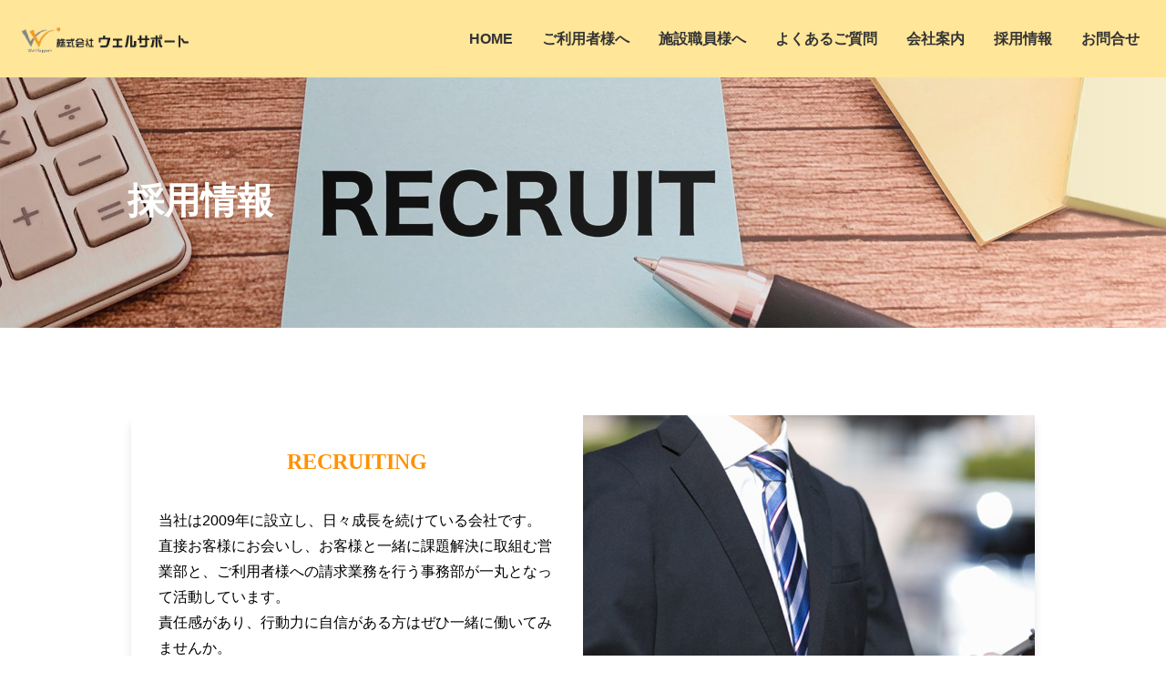

--- FILE ---
content_type: text/html; charset=UTF-8
request_url: https://www.well-support.com/recruit/
body_size: 22183
content:

<!DOCTYPE html>
<html lang="ja" manifest="nocache.appcache">
<head>
<meta charset="utf-8">
<meta http-equiv="X-UA-Compatible" content="IE=edge">
<meta name="viewport" content="width=device-width, initial-scale=1">
<meta name="format-detection" content="telephone=no">
<meta name="description" content="採用情報ページです">
<meta name="author" content="株式会社ウェルサポート">
<!--必要に応じて下記OGP設定を編集してください-->
<meta property="og:type" content="article">
<meta property="og:url" content="https://www.well-support.com/recruit/">
<meta property="og:site_name" content="株式会社ウェルサポート">
<meta property="og:title" content="採用情報｜株式会社ウェルサポート">
<meta property="og:description" content="採用情報ページです">
<meta property="og:image" content="/sys/wp-content/uploads/2022/04/ogp.png">
<meta name="twitter:card" content="summary_large_image">
<meta name="twitter:site" content="https://www.well-support.com/recruit/">
<meta name="twitter:title" content="採用情報｜株式会社ウェルサポート">
<meta name="twitter:description" content="採用情報ページです">
<meta name="twitter:image" content="/sys/wp-content/uploads/2022/04/ogp.png">
<!--OGP設定　ここまで-->

<title>採用情報｜株式会社ウェルサポート</title>

<link rel="shortcut icon" href="/sys/wp-content/uploads/2022/04/favicon.ico" >
<link rel="stylesheet" type="text/css" href="https://www.well-support.com/sys/wp-content/themes/temp_architec/css/style.css?ts=2026-01-25-05:20:36" title="Main_Style">
<link rel="stylesheet" type="text/css" href="https://www.well-support.com/sys/wp-content/themes/temp_architec/css/style_custom.css?ts=?1726533726">
<link rel="stylesheet" type="text/css" href="https://www.well-support.com/sys/wp-content/themes/temp_architec/js/drawer/drawer.css" media="screen and (max-width:1024px)">
<link rel="stylesheet" type="text/css" href="https://www.well-support.com/sys/wp-content/themes/temp_architec/js/accordion/accordion_style.css" media="screen and (max-width:1024px)">

<script src="https://www.well-support.com/sys/wp-content/themes/temp_architec/js/jquery-3.3.1.min.js"></script>
<script src="https://www.well-support.com/sys/wp-content/themes/temp_architec/js/setting_custom.js?1650875721"></script>

<link rel="stylesheet" type="text/css" href="https://www.well-support.com/sys/wp-content/themes/temp_architec/js/slick/slick.css?0">
<link rel="stylesheet" type="text/css" href="https://www.well-support.com/sys/wp-content/themes/temp_architec/js/slick/slick-theme.css?0">
<script type="text/javascript" language="JavaScript" src="https://www.well-support.com/sys/wp-content/themes/temp_architec/js/slick/slick.min.js"></script>
<script>
	//slickオプション
	$(function(){
		$("#slick_calendar").slick({
			arrows:false,
			dots: true,
			infinite: true,
			speed: 900,
			slidesToShow: 1,
			variableWidth: false,
			centerMode: false,
			centerPadding: '20px',
			autoplay: false,
			responsive: [
				{
					breakpoint: 1199,
					settings: {
						centerMode:false,
						variableWidth: false,
					}
				},
				{
					breakpoint: 480,
					settings: {
						centerMode:false,
						variableWidth: false,
					}
				}
			]
		});

	});
</script>




<!-- Global site tag (gtag.js) - Google Analytics -->
<script async src="https://www.googletagmanager.com/gtag/js?id=G-GGTY6F16W6"></script>
<script>
  window.dataLayer = window.dataLayer || [];
  function gtag(){dataLayer.push(arguments);}
  gtag('js', new Date());

  gtag('config', 'G-GGTY6F16W6');
</script>

<style>

/****************/
/* テキスト関連 */
/****************/
body {
	color:#000000;
	font-family: "メイリオ", Meiryo,Arial ,"ヒラギノ角ゴ Pro W3", "Hiragino Kaku Gothic Pro","游ゴシック体", "Yu Gothic", YuGothic, "ＭＳ Ｐゴシック", sans-serif;
}
a {
	color:#F7A731;
	font-size:16px;	text-decoration:none;}
a:hover {
	color:#DD0000;
	text-decoration:none;}
a:visit {
	color:#FFEE00;
}
.title_type1 .main_text,
.text_en {
}


@media screen and (max-width:1024px) {
	body { font-size:14px; }
}
@media print,screen and (min-width:1025px) {
	body { font-size:16px; }
}



/**************/
/* カラー関連 */
/**************/

/*--ヘッダー/グローバルナビ--*/
header .drawer-hamburger-icon,
header .drawer-hamburger-icon:before,
header .drawer-hamburger-icon:after { background:#343434; }
@media print,screen and (max-width:1024px) {
	header .drawer-hamburger {
			background:rgba(255,230,153,1)!important;
	}
	header .drawer-nav {
			background:rgba(255,230,153,1)!important;
	}
	.drawer-nav a,
	.drawer-nav a:hover { color:#343434; }
}
@media print,screen and (min-width:1025px) {
	nav ul li a,
	nav ul li a:hover { color:#343434; font-weight: bold; }
	.menu-item-has-children ul a:hover {
		color: #F7A731;
	}
	.nav_btn a {border-color: #F7A731;}
	/* nav > ul > li > a::after,
	.nav_btn a:hover {background-color: #F7A731;} */
	nav > ul > li > a::after{background-color: #343434;}
	.nav_btn a:hover {background-color: #F7A731;}
}

.link_btn_nolink,
.link_btn a,
.btn_block input[type="submit"],
.btn_block input[type="button"] {
	border-color:#F7A731;
	background-color: #F7A731;
}
.link_btn_nolink:hover,
.link_btn a:hover,
.btn_block input[type="submit"]:hover,
.btn_block input[type="button"]:hover {
	color:#F7A731;
}
.link_btn_nolink:hover{border-color:#F7A731 1px solid !important;}

/*--フッタ--*/
footer {
	color: #343434;
	background: #FFE699;
}
footer a{
	color: #343434;
}
footer a:hover {
	color: #000000;
}
#footer_bottom_area {
	border-top-color: #343434;
}
#copyright {
	color: #343434;
}





</style>

<link rel='dns-prefetch' href='//s.w.org' />
		<script type="text/javascript">
			window._wpemojiSettings = {"baseUrl":"https:\/\/s.w.org\/images\/core\/emoji\/12.0.0-1\/72x72\/","ext":".png","svgUrl":"https:\/\/s.w.org\/images\/core\/emoji\/12.0.0-1\/svg\/","svgExt":".svg","source":{"concatemoji":"https:\/\/www.well-support.com\/sys\/wp-includes\/js\/wp-emoji-release.min.js?ver=5.4.8"}};
			/*! This file is auto-generated */
			!function(e,a,t){var n,r,o,i=a.createElement("canvas"),p=i.getContext&&i.getContext("2d");function s(e,t){var a=String.fromCharCode;p.clearRect(0,0,i.width,i.height),p.fillText(a.apply(this,e),0,0);e=i.toDataURL();return p.clearRect(0,0,i.width,i.height),p.fillText(a.apply(this,t),0,0),e===i.toDataURL()}function c(e){var t=a.createElement("script");t.src=e,t.defer=t.type="text/javascript",a.getElementsByTagName("head")[0].appendChild(t)}for(o=Array("flag","emoji"),t.supports={everything:!0,everythingExceptFlag:!0},r=0;r<o.length;r++)t.supports[o[r]]=function(e){if(!p||!p.fillText)return!1;switch(p.textBaseline="top",p.font="600 32px Arial",e){case"flag":return s([127987,65039,8205,9895,65039],[127987,65039,8203,9895,65039])?!1:!s([55356,56826,55356,56819],[55356,56826,8203,55356,56819])&&!s([55356,57332,56128,56423,56128,56418,56128,56421,56128,56430,56128,56423,56128,56447],[55356,57332,8203,56128,56423,8203,56128,56418,8203,56128,56421,8203,56128,56430,8203,56128,56423,8203,56128,56447]);case"emoji":return!s([55357,56424,55356,57342,8205,55358,56605,8205,55357,56424,55356,57340],[55357,56424,55356,57342,8203,55358,56605,8203,55357,56424,55356,57340])}return!1}(o[r]),t.supports.everything=t.supports.everything&&t.supports[o[r]],"flag"!==o[r]&&(t.supports.everythingExceptFlag=t.supports.everythingExceptFlag&&t.supports[o[r]]);t.supports.everythingExceptFlag=t.supports.everythingExceptFlag&&!t.supports.flag,t.DOMReady=!1,t.readyCallback=function(){t.DOMReady=!0},t.supports.everything||(n=function(){t.readyCallback()},a.addEventListener?(a.addEventListener("DOMContentLoaded",n,!1),e.addEventListener("load",n,!1)):(e.attachEvent("onload",n),a.attachEvent("onreadystatechange",function(){"complete"===a.readyState&&t.readyCallback()})),(n=t.source||{}).concatemoji?c(n.concatemoji):n.wpemoji&&n.twemoji&&(c(n.twemoji),c(n.wpemoji)))}(window,document,window._wpemojiSettings);
		</script>
		<style type="text/css">
img.wp-smiley,
img.emoji {
	display: inline !important;
	border: none !important;
	box-shadow: none !important;
	height: 1em !important;
	width: 1em !important;
	margin: 0 .07em !important;
	vertical-align: -0.1em !important;
	background: none !important;
	padding: 0 !important;
}
</style>
	<link rel='stylesheet' id='wp-block-library-css'  href='https://www.well-support.com/sys/wp-includes/css/dist/block-library/style.min.css?ver=5.4.8' type='text/css' media='all' />
<link rel='https://api.w.org/' href='https://www.well-support.com/wp-json/' />
<link rel="EditURI" type="application/rsd+xml" title="RSD" href="https://www.well-support.com/sys/xmlrpc.php?rsd" />
<link rel="wlwmanifest" type="application/wlwmanifest+xml" href="https://www.well-support.com/sys/wp-includes/wlwmanifest.xml" /> 
<meta name="generator" content="WordPress 5.4.8" />
<link rel="canonical" href="https://www.well-support.com/recruit/" />
<link rel='shortlink' href='https://www.well-support.com/?p=35' />
<link rel="alternate" type="application/json+oembed" href="https://www.well-support.com/wp-json/oembed/1.0/embed?url=https%3A%2F%2Fwww.well-support.com%2Frecruit%2F" />
<link rel="alternate" type="text/xml+oembed" href="https://www.well-support.com/wp-json/oembed/1.0/embed?url=https%3A%2F%2Fwww.well-support.com%2Frecruit%2F&#038;format=xml" />

</head><body class="drawer drawer--right" >
<header>
	<div id="fixed_box">
		<div id="header_logo"><a href="https://www.well-support.com"><img src="/sys/wp-content/uploads/2022/04/logo.png" alt="株式会社ウェルサポート"></a></div>
		<nav class="drawer-nav">
			<ul id="menu-global-navi" class="menu"><li id="menu-item-42" class="menu-item menu-item-type-post_type menu-item-object-page menu-item-home menu-item-42"><a href="https://www.well-support.com/">HOME</a></li>
<li id="menu-item-25" class="menu-item menu-item-type-post_type menu-item-object-page menu-item-25"><a href="https://www.well-support.com/careset-user/">ご利用者様へ</a></li>
<li id="menu-item-24" class="facility_staff menu-item menu-item-type-custom menu-item-object-custom menu-item-24"><a>施設職員様へ</a></li>
<li id="menu-item-43" class="menu-item menu-item-type-post_type menu-item-object-page menu-item-43"><a href="https://www.well-support.com/faq/">よくあるご質問</a></li>
<li id="menu-item-23" class="menu-item menu-item-type-post_type menu-item-object-page menu-item-23"><a href="https://www.well-support.com/company/">会社案内</a></li>
<li id="menu-item-44" class="menu-item menu-item-type-post_type menu-item-object-page current-menu-item page_item page-item-35 current_page_item menu-item-44"><a href="https://www.well-support.com/recruit/" aria-current="page">採用情報</a></li>
<li id="menu-item-32" class="facility_staff_mail menu-item menu-item-type-custom menu-item-object-custom menu-item-32"><a>お問合せ</a></li>
</ul>					</nav>
		<div role="banner"  class="pc_none drawer-toggle_wrap">
			<button type="button" class="drawer-toggle drawer-hamburger">
				<span class="sr-only">toggle navigation</span>
				<span class="drawer-hamburger-icon"></span>
				<span class="menu-name"></span>
			</button>
		</div>
	</div>
</header>
<div id="modal">
	<div id="modal_wrap">
		<div id="modal_inner"></div>
		<p class="text">ここからのページは施設職員様に対する<br>情報提供を目的としたページとなります。</p>
		<p class="headding">あなたは施設職員様ですか？</p>
		<div class="btn_wrap">
			<p class="reservation_btn"><a href="./careset-staff/">はい</a></p>
			<p class="reservation_btn modal-close_btn"><a href="./careset-user/">いいえ</a></p>
		</div>
		<a class="modal-close button-link">×</a>
	</div>
	<div id="modal_bg" class="modal-close"></div>
</div>

<div id="modal02">
	<div id="modal_wrap">
		<div id="modal_inner"></div>
		<p class="text">お客様毎に専用の問い合わせフォームを<br>
		ご用意しております。<br>
		下記の該当するボタンをクリックして下さい。</p>
		<div class="btn_wrap">
			<p class="reservation_btn"><a href="./contact1/">ご利用者様はこちら</a></p>
			<p class="reservation_btn modal-close_btn"><a href="./contact2/">施設職員様はこちら</a></p>
		</div>
		<a class="modal-close button-link">×</a>
	</div>
	<div id="modal_bg" class="modal-close"></div>
</div>
<link rel="stylesheet" type="text/css" href="https://www.well-support.com/sys/wp-content/themes/temp_architec/css/style_page.css?ts=2026-01-25-05:20:36">
<style>
/*--------------------*/
/* コンテンツタイトル */
/*--------------------*/
#contents_title_area {
background-image: url(https://www.well-support.com/sys/wp-content/uploads/2022/04/recruit_mv.jpg);
background-position: center center;
background-size: cover;
}

#contents_title_area::before {
	background: -webkit-gradient( linear, left top, right top, from(#000000), to(#FFFFFF) );
opacity: 0.2;}
@media all and (-ms-high-contrast: none) {
	#contents_title_area::before{
		background:linear-gradient(90deg, #000000, #FFFFFF);
	}
}


main section > h1 {
	color:#000000;
		background:url("https://www.well-support.com/sys/wp-content/uploads/2022/04/recruit_mv.jpg") 50% 50% no-repeat;
	background-size:cover;
	}
main section > h1::before {
	display:block;
	content:"";
	position:absolute;
	top:0;
	right:0;
	bottom:0;
	left:0;
	z-index:3;
	width:100%;
	height:100%;
	background:rgba(247,167,49,0.4);
}
main section > h1 .sub_title{ background:#F7A731; }

@media screen and (max-width:1024px) {
	
}
@media print,screen and (min-width:1025px) {
	
}

/*----------------*/
/* コンテンツ共通 */
/*----------------*/
article { border-color:#000000; }
article h2 { color:#000000; }
article h2 span { color:#000000; }
article h3 { color:#F7A731; }
article h4::before { border-left:#F7A731 0.75em solid; }

dl.matrix_block > dt,
.wp-block-table table th { color:#F7A731; }
dl.matrix_block > dt,
dl.matrix_block > dd,
.wp-block-table table th { 
	background:rgba(247,167,49,0.05);
}

/*---------*/
/* company */
/*---------*/
.greeting_index .greeting_body { width:100%; }

@media screen and (max-width:1024px) {
	.greeting_index .greeting_body { width:100%; }
}
@media print,screen and (min-width:1025px) {
	
}

/* ------- */
/* recruit */
/* ------- */
.recruit_info_item:hover {
	background:rgba(247,167,49,0.1);
}
@media screen and (max-width:1024px) {
}
@media print,screen and (min-width:1025px) {
}

</style>
<main  class="recruit">
	<section>
 		<div id="contents_title_area">
			<h1>採用情報						</h1>
		</div>
		
		<article class="fadein">
			<div class="post_content_wrap">
<div class="recruit_text">
<div class="recruit_text_inner">
<p class="tit"><span>RECRUITING</span></p>
<div class="text_area">
当社は2009年に設立し、日々成長を続けている会社です。<br />
直接お客様にお会いし、お客様と一緒に課題解決に取組む営業部と、ご利用者様への請求業務を行う事務部が一丸となって活動しています。<br />
責任感があり、行動力に自信がある方はぜひ一緒に働いてみませんか。</div>
</div>
<figure><img src="/sys/wp-content/themes/temp_architec/images/recruit/recruit_statue.jpg" alt=""></figure>
</div>
<div class="recruit_text">
<div class="recruit_text_inner">
<p class="tit"><span>MESSAGE</span></p>
<div class="text_area">
私たちウェルサポートは病院や介護施設で従事される方や、ご利用される方々が、より快適な環境でお過ごしいただけるような環境整備をお手伝いしています。</div>
<p class="link_btn message_btn"><a href="../company/">会社案内を見る</a></p>
</div>
<figure><img src="/sys/wp-content/themes/temp_architec/images/recruit/recruit_message.jpg" alt=""></figure>
</div>
<div class="recruit_text">
<div class="recruit_text_inner">
<p class="tit"><span>SERVICES</span></p>
<div class="text_area">
私たちウェルサポートは病院や介護施設をご利用される皆様向けに「ケアセット」をご提供しています。<br />
入院・療養生活で使用する生活用品などを日額単位でレンタルいただけるシステムです。</div>
<p class="link_btn services_btn"><a href="../careset-user/">ケアセットについて</a></p>
</div>
<figure><img src="/sys/wp-content/themes/temp_architec/images/recruit/recruit_business_content.jpg" alt=""></figure>
</div>
<div class="massege_wrap">
<h3>先輩社員からメッセージ</h3>
<div class="careset_voice_wrap">
<div class="careset_voice_inner">
<p class="img"><img src="/sys/wp-content/themes/temp_architec/images/recruit/massage_woman_img.png" alt=""></p>
<p class="balloon">私たち事務部の業務はお客様の窓口として、社内の下支えを担うやりがいのある仕事です。皆でフォローし合いながら和やかな雰囲気の中、日々業務に取り組んでいます。</p>
</div>
<div class="careset_voice_inner">
<p class="img"><img src="/sys/wp-content/themes/temp_architec/images/recruit/massage_man_img.png" alt=""></p>
<p class="balloon">当社の業務はお客様のお困りごとを解決する事にやりがいや楽しみ、喜びを感じられる仕事です。<br />
また、プライベートでも活動的な社員が多く、各々趣味を楽しめるようオンオフの切り替えを大切にして、<br />
週末にはリフレッシュしてまた１週間仕事を頑張れる、そんな職場環境だと思います。</p>
</div>
</div>
</div>
<div class="recruit_text_box">
<p class="text_align_center">この度は当社採用ページをご覧いただきましてありがとうございました。<br />
下記リンク先のフォームへ必要事項をご記入のうえ、ご応募ください。<br />
後日、担当者よりご連絡いたします。</p>
<p class="text_align_center color_red">※現在募集は行っておりません※</p>
<p class="link_btn_noentry">エントリーフォーム</p>
<p><a href="/sys/wp-content/themes/temp_architec/images/recruit/recruit_privacy.pdf" target="_blank" rel="noopener noreferrer">・応募時個人情報取得同意書</a></p>
</div>

			</div>
		</article>
	</section>
</main>

<footer>
	<div id="footer_nav">
		
			<ul id="footer_nav_block" class="sp_none"><li id="menu-item-26" class="menu-item menu-item-type-post_type menu-item-object-page menu-item-home menu-item-26"><a href="https://www.well-support.com/">HOME</a></li>
<li id="menu-item-28" class="menu-item menu-item-type-post_type menu-item-object-page menu-item-28"><a href="https://www.well-support.com/careset-user/">ご利用者様へ</a></li>
<li id="menu-item-30" class="facility_staff menu-item menu-item-type-custom menu-item-object-custom menu-item-30"><a>施設職員様へ</a></li>
<li id="menu-item-45" class="menu-item menu-item-type-post_type menu-item-object-page menu-item-45"><a href="https://www.well-support.com/faq/">よくあるご質問</a></li>
<li id="menu-item-29" class="menu-item menu-item-type-post_type menu-item-object-page menu-item-29"><a href="https://www.well-support.com/company/">会社案内</a></li>
<li id="menu-item-46" class="menu-item menu-item-type-post_type menu-item-object-page current-menu-item page_item page-item-35 current_page_item menu-item-46"><a href="https://www.well-support.com/recruit/" aria-current="page">採用情報</a></li>
<li id="menu-item-31" class="facility_staff_mail menu-item menu-item-type-custom menu-item-object-custom menu-item-31"><a>お問合せ</a></li>
<li id="menu-item-27" class="menu-item menu-item-type-post_type menu-item-object-page menu-item-27"><a href="https://www.well-support.com/privacy/">プライバシーポリシー</a></li>
</ul>

		<div class="footer_access_bnnr">
			<p class="tit"><a href="https://www.well-support.com/" id="footer_logo"><img src="/sys/wp-content/uploads/2022/04/logo.png" alt="株式会社ウェルサポート"></a></p>
			<p class="access">本　社：東京都八王子市横山町3-6 JEビル5F　TEL:042-660-0800　FAX:042-660-0805<br />
			福島営業所：福島県郡山市桑野1-15-3 MYビル202号室　TEL:024-954-7295　FAX:024-954-7296<br />
			仙台営業所：宮城県仙台市宮城野区新田1-12-27-2　TEL:022-794-8414　FAX:022-794-8424<br />
			北関東営業所：群馬県館林市尾曳町5-12 Yビル102　TEL:0276-57-8842　FAX:0276-57-8843
			<br />首都圏営業所/物流センター：東京都八王子市片倉町452-15　TEL:042-683-1183　FAX:042-683-1184
			
		</p>
		</div>

		<div id="footer_bottom_area">
			

			<div id="bnnr_link">
				<p><a href="https://privacymark.jp/" target="_blank"><img src="https://www.well-support.com/sys/wp-content/themes/temp_architec/images/privacy_icon.png" alt="たいせつにしますプライバシー"></a></p>
				<p><img src="https://www.well-support.com/sys/wp-content/themes/temp_architec/images/security_icon.png" alt="SECURITY ACTION"></p>
			</div>
						<p id="copyright">&copy; 株式会社ウェルサポート all rights reserved.</p>
		</div>
	</div>
	<aside id="page_top">
		<a href="#"><img src="/sys/wp-content/uploads/2022/04/pagetop.png" alt="ページの先頭へ"></a>
	</aside>
</footer>


<script type='text/javascript' src='https://www.well-support.com/sys/wp-includes/js/wp-embed.min.js?ver=5.4.8'></script>


<script src="https://www.well-support.com/sys/wp-content/themes/temp_architec/js/drawer/iscroll.min.js"></script>
<script src="https://www.well-support.com/sys/wp-content/themes/temp_architec/js/drawer/drawer.min.js"></script>
<script src="https://www.well-support.com/sys/wp-content/themes/temp_architec/js/drawer/dropdown.min.js"></script>

<link href="https://www.well-support.com/sys/wp-content/themes/temp_architec/css/common.css" rel="stylesheet" type="text/css">
<script src="https://www.well-support.com/sys/wp-content/themes/temp_architec/js/css_browser_selector.js"></script>
<script src="https://www.well-support.com/sys/wp-content/themes/temp_architec/js/setting.js"></script>


</body>
</html>


--- FILE ---
content_type: text/css
request_url: https://www.well-support.com/sys/wp-content/themes/temp_architec/css/style.css?ts=2026-01-25-05:20:36
body_size: 20755
content:
@charset "UTF-8";
/*   
Theme Name: 株式会社ウェルサポート
Description: 株式会社ウェルサポート用カスタマイズテーマです。
*/
/*ディスプレイ初期値設定*/
/*以下、サイト固有の設定*/
/*サイト共通の間隔*/
/*英語用font読み込み指定*/
/*
@font-face {
	font-family: 'General Sans';
	src: url("../font/GeneralSans-Regular.otf") format("otf");
    font-weight: normal;
    font-style: normal;
}
@font-face {
	font-family: 'General Sans';
	src: url("../font/GeneralSans-Semibold.otf") format("otf");
    font-weight: bold;
    font-style: normal;
}
*/
/* ------------ */
/* デザイン共通 */
/* ------------ */
* {
  -webkit-box-sizing: border-box;
          box-sizing: border-box;
}

html, body, div, span, applet, object, iframe, strong, h1, h2, h3, h4, h5, h6, blockquote, pre, a, abbr, acronym, address, big, cite, code, del, dfn, em, font, ins, kbd, q, s, samp, small, strike, sub, sup, tt, var, fieldset, form, legend, caption, tbody, tfoot, thead, table, label, tr, th, td, p, img, figure {
  margin: 0;
  padding: 0;
  border: none;
}

body {
  line-height: 1.75;
  overflow-y: scroll;
  -webkit-text-size-adjust: 100%;
}

img {
  vertical-align: top;
  max-width: 100%;
  height: auto;
}

li {
  list-style: none;
}

ol, ul, dd {
  margin: 0;
  padding: 0;
}

main h2 {
  text-align: center;
  font-weight: normal;
  font-size: 28px;
}

a {
  -webkit-transition: 0.3s ease-out;
  transition: 0.3s ease-out;
}

@media screen and (max-width: 1024px) {
  .sp_none {
    display: none !important;
  }
}

@media print, screen and (min-width: 1025px) {
  .pc_none {
    display: none !important;
  }
}

input[type="button"] {
  -webkit-appearance: none;
}

/* ------ */
/* header */
/* ------ */
header {
  line-height: 0;
  width: 100%;
  z-index: 100;
}

header * {
  line-height: 1;
}

#header_logo a {
  display: inline-block;
}

/*@media print,screen and (min-width:1025px) and (max-width:992px){
	header nav{width:70%;}
	ul #header_contact{font-size:13px;}
}*/
#fixed_box {
  display: -webkit-box;
  -webkit-box-pack: justify;
  display: -ms-flexbox;
  -ms-flex-pack: justify;
  display: flex;
  justify-content: space-between;
  background: #fff;
}

@media screen and (max-width: 1024px) {
  body header {
    position: fixed;
    background: #fff;
    /*height:60px;*/
  }
  #header_logo {
    display: -webkit-box;
    display: -ms-flexbox;
    display: flex;
    -webkit-box-align: center;
        -ms-flex-align: center;
            align-items: center;
    padding: 0 0 0 10px;
  }
  #header_logo img {
    width: 160px;
  }
  .drawer-nav a {
    color: #4d4d4d;
  }
  .drawer-nav > ul {
    margin-top: 60px;
    padding: 0 20px;
  }
  .drawer-nav li {
    list-style: none;
  }
  .drawer-nav .menu li {
    border-bottom: 1px solid #343434;
  }
  .drawer-nav .menu li:first-child {
    border-top: 1px solid #343434;
  }
  .drawer-nav .menu a {
    display: block;
    margin-left: 3px;
    padding: 1em 0 0.875em 0em;
    letter-spacing: normal;
    text-decoration: none;
    position: relative;
    -webkit-transition: 0.35s ease-out;
    transition: 0.35s ease-out;
  }
  .drawer-nav #sns_link {
    margin-top: 30px;
  }
  .drawer-toggle_wrap {
    z-index: 102;
  }
  .menu-item-has-children > a {
    padding: 1em 0 0.5em 1em;
  }
  .menu-item-has-children.no_link > a {
    pointer-events: none;
  }
  .menu-item-has-children .sub-menu {
    margin-bottom: 0.5em;
  }
  .menu-item-has-children .sub-menu li {
    padding-left: 1.25em;
  }
  .menu-item-has-children .sub-menu a {
    display: block;
    padding: 0.375em 0 0.375em 0;
  }
  .menu-item-has-children .sub-menu a::before {
    content: '\02517';
    margin-right: 0.25em;
  }
  .GlobalSubNav {
    margin: 0;
    padding: 0;
    border-top: 1px solid #999;
  }
  .GlobalSubNav li {
    border-bottom: 1px solid #ccc;
  }
  .GlobalSubNav li:last-child {
    border-bottom: none;
  }
  .GlobalSubNav li a {
    display: block;
    text-decoration: none;
    padding: 20px 0px 15px 20px;
  }
  /*ドロップダウンおわり*/
}

@media print, screen and (min-width: 1025px) {
  #fixed_box {
    display: -webkit-box;
    -webkit-box-pack: justify;
    display: -ms-flexbox;
    -ms-flex-pack: justify;
    display: flex;
    justify-content: space-between;
    background: #ffe699;
    min-height: 80px;
  }
  #header_logo {
    display: -webkit-box;
    display: -ms-flexbox;
    display: flex;
    -webkit-box-pack: start;
        -ms-flex-pack: start;
            justify-content: flex-start;
    -webkit-box-align: center;
        -ms-flex-align: center;
            align-items: center;
    width: 210px;
    padding: 0;
  }
  #header_logo a {
    width: 210px;
  }
  #header_logo a img {
    padding-left: 1.5vw;
  }
  nav {
    height: auto;
  }
  nav > ul {
    display: -webkit-box;
    display: -ms-flexbox;
    display: flex;
    -webkit-box-pack: justify;
        -ms-flex-pack: justify;
            justify-content: space-between;
    height: 100%;
    margin: 0 1vw 0 auto;
    padding: 0;
    letter-spacing: -.40em;
    list-style: none;
  }
  nav > ul {
    display: -webkit-box;
    display: -ms-flexbox;
    display: flex;
    -webkit-box-pack: justify;
        -ms-flex-pack: justify;
            justify-content: space-between;
    height: 100%;
    margin: 0 1vw 0 auto;
    padding: 0;
    letter-spacing: -.40em;
    list-style: none;
  }
  nav > ul > li {
    position: relative;
    text-align: center;
    vertical-align: middle;
  }
  nav > ul > li.nav_btn > a::after {
    display: none;
  }
  nav > ul > li > a {
    position: relative;
    display: -webkit-box;
    display: -ms-flexbox;
    display: flex;
    -webkit-box-pack: center;
        -ms-flex-pack: center;
            justify-content: center;
    -webkit-box-align: center;
        -ms-flex-align: center;
            align-items: center;
    height: 100%;
    padding: 0 1rem;
    color: #4d4d4d;
    font-weight: 500;
    text-align: center;
    letter-spacing: normal;
    text-decoration: none;
    -webkit-transition: .3s;
    transition: .3s;
  }
  nav > ul > li > a:hover {
    text-decoration: none;
  }
  nav > ul > li > a:hover::after {
    width: 100%;
  }
  nav > ul > li > a::after {
    position: absolute;
    bottom: 0;
    left: 50%;
    content: '';
    width: 0;
    height: 3px;
    background-color: #2c74dd;
    -webkit-transition: .3s;
    transition: .3s;
    -webkit-transform: translateX(-50%);
    transform: translateX(-50%);
  }
  .drawer-nav #sns_link {
    display: none;
  }
  .nav_btn {
    display: -webkit-box;
    display: -ms-flexbox;
    display: flex;
    -webkit-box-pack: center;
        -ms-flex-pack: center;
            justify-content: center;
    -webkit-box-align: center;
        -ms-flex-align: center;
            align-items: center;
    margin: auto 1em;
  }
  .nav_btn a {
    display: block;
    border-radius: 20px;
    height: auto;
    padding: 10px 1em !important;
    border: 1px solid #2c74dd;
    font-size: 14px;
    white-space: nowrap;
    -webkit-transition: 0.5s;
    transition: 0.5s;
  }
  .nav_btn a:hover {
    background: #2c74dd;
    color: #fff;
  }
  /* --------- */
  /* .menu-item-has-children */
  /* --------- */
  .menu-item-has-children {
    position: relative;
  }
  .menu-item-has-children > * {
    letter-spacing: normal;
  }
  .menu-item-has-children a {
    position: relative;
    z-index: 2;
  }
  .menu-item-has-children ul {
    margin: 0;
    padding: 0;
    position: absolute;
    left: 50%;
    z-index: 1;
    -webkit-transform: translate(-50%, 0);
            transform: translate(-50%, 0);
    white-space: nowrap;
    text-align: left;
  }
  .menu-item-has-children > ul {
    opacity: 0;
  }
  html:not(.mobile) .menu-item-has-children ul {
    margin-top: -1em;
    visibility: hidden;
    -webkit-transition: 0.35s ease-out;
    transition: 0.35s ease-out;
  }
  html:not(.mobile) .menu-item-has-children:hover ul {
    opacity: 1;
    visibility: visible;
    margin-top: 0;
  }
  .menu-item-has-children ul a {
    display: block;
    background: #f1f1f1;
    padding: 1.2em 1.5em;
    position: relative;
    text-decoration: none;
    font-weight: 500;
    color: #808080;
    -webkit-transition: 0.35s ease-out;
    transition: 0.35s ease-out;
  }
  .menu-item-has-children ul a:hover {
    color: #3fb6ff;
    background: #fff;
  }
  .menu-item-has-children ul li {
    border-top: 1px solid #e2e2e2;
  }
  .menu-item-has-children ul li:nth-of-type(1) {
    border: none;
  }
}

@media all and (-ms-high-contrast: none) {
  nav {
    height: 80px;
  }
}

/* ---- */
/* main */
/* ---- */
main {
  display: block;
}

@media print, screen and (min-width: 1025px) {
  main {
    min-height: calc( 100vh - 85px);
    position: relative;
  }
}

/* ------- */
/* .link_btn */
/* ------- */
.link_btn {
  display: -webkit-box;
  display: -ms-flexbox;
  display: flex;
}

.link_btn a {
  display: -webkit-box;
  display: -ms-flexbox;
  display: flex;
  -webkit-box-pack: center;
      -ms-flex-pack: center;
          justify-content: center;
  -webkit-box-align: center;
      -ms-flex-align: center;
          align-items: center;
  padding: 0 2em;
  height: 3rem;
  color: #fff;
  border: #0766d8 1px solid;
  border-radius: 2em;
  background: #0766d8;
  cursor: pointer;
  -webkit-transition: 0.35s ease-out;
  transition: 0.35s ease-out;
  margin: 0 auto;
  color: #fff;
}

@media screen and (max-width: 1024px) {
  .link_btn a {
    width: 100%;
    max-width: 300px;
  }
}

@media screen and (min-width: 1025px) {
  .link_btn a {
    min-width: 300px;
    max-width: 300px;
  }
}

.link_btn a:hover {
  background-color: #fff;
  text-decoration: none;
}

@media screen and (max-width: 1024px) {
  .link_btn_nolink {
    max-width: 300px;
    width: 100%;
    font-size: 16px;
  }
}

@media screen and (min-width: 1025px) {
  .link_btn_nolink {
    max-width: 300px;
    width: 100%;
    font-size: 16px;
  }
}

.link_btn_nolink:hover {
  background-color: #fff;
  text-decoration: none;
}

/* ------- */
/* .news_list */
/* ------- */
.news_list {
  width: 100%;
  margin: 0 auto;
  background: #e6e6e6;
}

@media screen and (max-width: 1024px) {
  .news_list .title_text {
    padding: 0 0.5em 0.5em;
  }
}

@media screen and (min-width: 1025px) {
  .news_list .title_text {
    width: 70%;
    padding-right: 2em;
  }
  .news_list p {
    margin: 0;
    padding: 0.7em 0;
    letter-spacing: normal;
  }
}

.news_list li:nth-child(even) {
  background: #fff;
}

.news_list li a {
  display: -webkit-box;
  display: -ms-flexbox;
  display: flex;
}

@media screen and (max-width: 1024px) {
  .news_list li a {
    -ms-flex-wrap: wrap;
        flex-wrap: wrap;
  }
  .news_list li a p {
    width: 100%;
  }
}

.news_list .date_text {
  font-weight: bold;
}

@media screen and (max-width: 1024px) {
  .news_list .date_text {
    padding: 0.5em;
  }
}

@media screen and (min-width: 1025px) {
  .news_list .date_text {
    width: 30%;
    padding-left: 3em;
  }
}

/* ------ */
/* sns_link */
/* ------ */
@media screen and (max-width: 1024px) {
  #sns_link {
    display: -webkit-box;
    display: -ms-flexbox;
    display: flex;
    -webkit-box-pack: center;
        -ms-flex-pack: center;
            justify-content: center;
    margin-bottom: 3em;
  }
}

@media screen and (min-width: 1025px) {
  #sns_link a {
    margin: 0 0.3em;
  }
}

#sns_link li a {
  font-size: 1.5rem;
  line-height: 1em;
}

@media screen and (max-width: 1024px) {
  #sns_link li a {
    margin: 0 1em;
  }
}

/* ------ */
/* footer */
/* ------ */
#footer_nav {
  text-align: center;
}

#footer_logo img {
  max-width: 170px;
}

#copyright {
  font-size: 12px;
}

.fb_icon::after,
.tw_icon::after,
.ig_icon::after,
.la_icon::after {
  font-family: 'Font Awesome 5 Brands';
  font-weight: 400;
}

.fb_icon::after {
  content: "\f39e";
}

.tw_icon::after {
  content: "\f099";
}

.ig_icon::after {
  content: "\f16d";
}

.la_icon::after {
  content: "\f3c0";
}

@media print, screen and (min-width: 1025px) and (max-width: 991px) {
  footer #footer_nav_block li {
    width: 15%;
  }
}

@media print, screen and (min-width: 1025px) {
  #footer_nav_block {
    display: -ms-flex-box;
    display: -moz-flex;
    display: -webkit-box;
    display: -ms-flexbox;
    display: flex;
    -ms-flex-pack: center;
    -webkit-box-pack: center;
            justify-content: center;
    margin: 0 auto;
    padding: 4em 0 2.5em;
    line-height: 1;
    letter-spacing: -.40em;
    list-style: none;
  }
  #footer_nav_block > * {
    width: auto;
    margin: 0 0 1.5em;
    padding: 0 0.75em;
    letter-spacing: normal;
  }
  #footer_nav_block li a {
    -webkit-transition: .3s;
    transition: .3s;
    /*color:#fff;*/
  }
  #footer_nav_block li a:hover {
    text-decoration: none;
    color: #343434;
    /*color:#1a1a1a;*/
    position: relative;
  }
  #footer_nav_block li a:hover::after {
    content: "";
    width: 100%;
    height: 2px;
    background-color: #343434;
    position: absolute;
    bottom: 0;
    left: 0;
  }
  #footer_logo {
    display: inline-block;
    margin-bottom: 15px;
  }
  #footer_bottom_area {
    display: -webkit-box;
    -webkit-box-pack: justify;
    display: -ms-flexbox;
    -ms-flex-pack: justify;
    display: flex;
    justify-content: space-between;
    width: 100%;
    margin: 0 auto;
    padding: 0.5em 5em 0.3em;
    border-top: 1px solid #343434;
  }
}

@media screen and (min-width: 768px) and (max-width: 1024px) {
  #footer_nav {
    padding-top: 50px;
  }
  #footer_logo {
    display: block;
    margin-bottom: 0px;
  }
  #copyright {
    padding: 0.5em;
    border-top: 1px solid #343434;
  }
}

@media screen and (max-width: 767px) {
  #footer_nav {
    padding: 20px;
    text-align: left;
  }
  #footer_logo {
    display: block;
    margin-bottom: 10px;
  }
}

/* -------- */
/* #page_top */
/* -------- */
#page_top {
  position: fixed;
  bottom: 2.3em;
  right: 10px;
  z-index: 100;
  display: none;
}

#page_top a {
  display: block;
  width: 50px;
  height: 50px;
  -webkit-transition: 0.3s ease-in-out;
  transition: 0.3s ease-in-out;
  position: relative;
}

#page_top a:hover img {
  top: 10px;
}

#page_top img {
  width: 40px;
  position: absolute;
  -webkit-transition: 0.3s ease-in-out;
  transition: 0.3s ease-in-out;
  top: 13px;
  left: 12px;
}

/* -------- */
/* #modal */
/* -------- */
#modal,
#modal02 {
  display: none;
  position: fixed;
  top: 0;
  left: 0;
  width: 100vw;
  height: 100vh;
  z-index: 1000;
}

#modal #modal_bg,
#modal02 #modal_bg {
  display: block;
  position: absolute;
  top: 0;
  left: 0;
  width: 100%;
  height: 100%;
  background-color: rgba(0, 0, 0, 0.75);
  z-index: 0;
}

#modal .btn_wrap,
#modal02 .btn_wrap {
  display: -webkit-box;
  display: -ms-flexbox;
  display: flex;
  -webkit-box-pack: justify;
      -ms-flex-pack: justify;
          justify-content: space-between;
}

#modal #modal_wrap,
#modal02 #modal_wrap {
  width: 50%;
  max-width: 580px;
  margin: 0;
  padding: 40px;
  background: #fff;
  position: absolute;
  top: 50%;
  left: 50%;
  -webkit-transform: translate(-50%, -50%);
          transform: translate(-50%, -50%);
  z-index: 1001;
  background-color: #fff;
}

#modal #modal_wrap p.text,
#modal02 #modal_wrap p.text {
  text-align: center;
  margin-bottom: 0.5rem;
}

#modal #modal_wrap p.headding,
#modal02 #modal_wrap p.headding {
  font-size: 2rem;
  color: #2e75b6;
  font-weight: bold;
  text-align: center;
  margin-bottom: 1rem;
}

#modal #modal_wrap .reservation_btn,
#modal02 #modal_wrap .reservation_btn {
  width: 230px;
}

@media screen and (max-width: 1024px) {
  #modal #modal_wrap .reservation_btn,
  #modal02 #modal_wrap .reservation_btn {
    width: 100%;
  }
}

#modal #modal_wrap .reservation_btn a,
#modal02 #modal_wrap .reservation_btn a {
  background-color: #a9d18e;
  width: 100%;
  height: 60px;
  color: #FFF;
  display: -webkit-box;
  display: -ms-flexbox;
  display: flex;
  -webkit-box-pack: center;
      -ms-flex-pack: center;
          justify-content: center;
  -webkit-box-align: center;
      -ms-flex-align: center;
          align-items: center;
  border-top-left-radius: 30px;
  border-top-right-radius: 30px;
  border-bottom-right-radius: 30px;
  border-bottom-left-radius: 30px;
  margin: 0 auto;
  font-size: 1rem;
  position: relative;
}

@media screen and (max-width: 1024px) {
  #modal #modal_wrap .reservation_btn a,
  #modal02 #modal_wrap .reservation_btn a {
    margin: 0 auto;
  }
}

#modal #modal_wrap .reservation_btn a:hover,
#modal02 #modal_wrap .reservation_btn a:hover {
  background-color: #c0cfb5;
}

#modal #modal_wrap .reservation_btn a::before,
#modal02 #modal_wrap .reservation_btn a::before {
  display: block;
  width: 8px;
  height: 8px;
  border-top: solid 1px #FFF;
  border-right: solid 1px #FFF;
  -webkit-transform: rotate(45deg);
  transform: rotate(45deg);
  z-index: 4;
  content: "";
  position: absolute;
  right: 5%;
  top: calc(50% - 4px);
  -webkit-transition: 0.5s ease-out;
  transition: 0.5s ease-out;
}

#modal #modal_wrap .modal-close,
#modal02 #modal_wrap .modal-close {
  position: absolute;
  top: -22px;
  right: 0;
  font-size: 1.125rem;
  line-height: 1.15rem;
  color: #FFF;
}

#modal #modal_inner p.date_title,
#modal02 #modal_inner p.date_title {
  text-align: center;
  position: relative;
  padding: 0 65px;
  margin-bottom: 30px;
}

#modal #modal_inner p.date_title:before,
#modal02 #modal_inner p.date_title:before {
  position: absolute;
  top: calc(50% - 1px);
  left: 0;
  width: 100%;
  height: 2px;
  content: '';
  background: #FF801F;
}

#modal #modal_inner p.date_title span,
#modal02 #modal_inner p.date_title span {
  position: relative;
  font-size: 1.375rem;
  font-weight: bold;
  padding: 0 1em;
  background: #fff;
}

#modal #modal_inner p.date_num,
#modal02 #modal_inner p.date_num {
  display: none;
}

#modal #modal_inner p.data, #modal #modal_inner p.date_text,
#modal02 #modal_inner p.data,
#modal02 #modal_inner p.date_text {
  display: none;
}

#modal #reservationTimeTable,
#modal02 #reservationTimeTable {
  margin: 0 auto 30px;
}

#modal #reservationTimeTable tr td:nth-child(2),
#modal02 #reservationTimeTable tr td:nth-child(2) {
  padding-left: 1em;
}

#modal #reservationTimeTable tr td.reserved + td,
#modal02 #reservationTimeTable tr td.reserved + td {
  color: #F07878;
  font-weight: bold;
}

@media screen and (max-width: 767px) {
  #modal .btn_wrap,
  #modal02 .btn_wrap {
    display: -webkit-box;
    display: -ms-flexbox;
    display: flex;
    -webkit-box-pack: justify;
        -ms-flex-pack: justify;
            justify-content: space-between;
    -webkit-box-orient: vertical;
    -webkit-box-direction: normal;
        -ms-flex-direction: column;
            flex-direction: column;
  }
  #modal #modal_wrap,
  #modal02 #modal_wrap {
    width: 70%;
    padding: 18px 28px;
  }
  #modal #modal_wrap .reservation_btn,
  #modal02 #modal_wrap .reservation_btn {
    margin-bottom: 15px;
  }
  #modal #modal_wrap .reservation_btn a,
  #modal02 #modal_wrap .reservation_btn a {
    max-width: 200px;
    height: 50px;
  }
  #modal #modal_wrap .reservation_btn:last-child,
  #modal02 #modal_wrap .reservation_btn:last-child {
    margin-bottom: 0px;
  }
  #modal #modal_inner p.date_title,
  #modal02 #modal_inner p.date_title {
    padding: 0 20px;
    margin-bottom: 20px;
  }
  #modal #modal_inner p.date_title span,
  #modal02 #modal_inner p.date_title span {
    font-size: 1.28rem;
  }
  #modal #modal_inner p.date_text,
  #modal02 #modal_inner p.date_text {
    margin-bottom: 20px;
    font-size: 1.28rem;
  }
}

@media screen and (min-width: 768px) and (max-width: 1024px) {
  #modal .btn_wrap,
  #modal02 .btn_wrap {
    display: -webkit-box;
    display: -ms-flexbox;
    display: flex;
    -webkit-box-pack: justify;
        -ms-flex-pack: justify;
            justify-content: space-between;
  }
  #modal #modal_wrap,
  #modal02 #modal_wrap {
    width: 70%;
    padding: 40px;
  }
  #modal #modal_wrap .reservation_btn a,
  #modal02 #modal_wrap .reservation_btn a {
    max-width: 200px;
    height: 50px;
  }
  #modal #modal_wrap .reservation_btn:last-child,
  #modal02 #modal_wrap .reservation_btn:last-child {
    margin-bottom: 0px;
  }
  #modal #modal_inner p.date_title,
  #modal02 #modal_inner p.date_title {
    padding: 0 20px;
    margin-bottom: 20px;
  }
  #modal #modal_inner p.date_title span,
  #modal02 #modal_inner p.date_title span {
    font-size: 1.28rem;
  }
  #modal #modal_inner p.date_text,
  #modal02 #modal_inner p.date_text {
    margin-bottom: 20px;
    font-size: 1.28rem;
  }
}

.facility_staff_mail,
.facility_staff {
  cursor: pointer;
}

/* ---- */
/* LAST */
/* ---- */

/*# sourceMappingURL=css_map/style.css.map */


--- FILE ---
content_type: text/css
request_url: https://www.well-support.com/sys/wp-content/themes/temp_architec/css/style_custom.css?ts=?1726533726
body_size: 47348
content:
@charset "utf-8";
/* 
サイト固有の記述
*/

/* -------- */
/* footer */
/* -------- */
footer {
	position: relative;
}
.footer_access_bnnr{
	text-align: center;
	/* background-color: #f1c123; */
	/* background: url(../images/ft_icon.png) no-repeat right 15px center,url(../images/ft_icon.png) no-repeat left 15px center,#f7eed2; */
	background: url(../images/ft_icon.png) no-repeat right 15px center,url(../images/ft_icon.png) no-repeat left 15px center;
	padding: 60px;
	/* border: #d1d1d1 1px solid; */
	/* font-family: "BIZ UDゴシック"; */
}

footer .footer_access_bnnr{
	text-align: center;
	/* background-color: #f1c123; */
	/* background: url(../images/ft_icon.png) no-repeat right 15px center,url(../images/ft_icon.png) no-repeat left 15px center,#f7eed2; */
	background: url(../images/ft_icon_right.png) no-repeat right 15px center,url(../images/ft_icon_left.png) no-repeat left 15px center;
	padding: 60px 170px;
	/* border: #d1d1d1 1px solid; */
	max-width: 1035px;
	margin: 0 auto 4em;
	/* background-color: #FFF; */
	color: #333;
	/* font-family: "BIZ UDゴシック"; */
}
footer .footer_access_bnnr p.access{
	text-align-last: justify;
	text-justify: inter-ideograph;
	/* letter-spacing: -1px; */
	letter-spacing: -2px;
}
footer #bnnr_link{
	width: 220px;
	position: absolute;
	top: calc(50% - 30px);
	right: 2%;
	display: flex;
	justify-content: space-between;
}

@media screen and (max-width:767px) {
	.footer_access_bnnr{
		text-align: center;
		background: url(../images/ft_icon.png) no-repeat right 15px bottom,url(../images/ft_icon.png) no-repeat left 15px bottom;
		padding: 10px 10px 160px;
		/* border: #d1d1d1 1px solid; */
	}
	footer .footer_access_bnnr{
		text-align: center;
		/* background-color: #f1c123; */
		/* background: url(../images/ft_icon.png) no-repeat right 15px center,url(../images/ft_icon.png) no-repeat left 15px center,#f7eed2; */
		background: url(../images/ft_icon_right.png) no-repeat right 15px bottom,url(../images/ft_icon_left.png) no-repeat left 15px bottom;
		padding: 10px 10px 160px;
		/* border: #d1d1d1 1px solid; */
		max-width: 990px;
		margin: 0 auto 8em;
		/* background-color: #FFF; */
		color: #333;
	}
	footer .footer_access_bnnr p.access{
		text-align: left;
		text-align-last: left;
		text-justify: left;
		letter-spacing: 0px;
	}
	footer #bnnr_link{
		width: 220px;
		position: absolute;
		top: 310px;
		left: 50%;
    transform: translateX(-50%);
    -webkit-transform: translateX(-50%);
    -ms-transform: translateX(-50%);
		display: flex;
		justify-content: space-between;
	}
}
@media screen and (min-width:768px) and (max-width:1490px) {
	.footer_access_bnnr{
		text-align: center;
		background: url(../images/ft_icon.png) no-repeat right 15px bottom,url(../images/ft_icon.png) no-repeat left 15px bottom;
		padding: 10px 10px 160px;
		/* border: #d1d1d1 1px solid; */
	}
	footer .footer_access_bnnr{
		text-align: center;
		/* background-color: #f1c123; */
		/* background: url(../images/ft_icon.png) no-repeat right 15px center,url(../images/ft_icon.png) no-repeat left 15px center,#f7eed2; */
		background: url(../images/ft_icon_right.png) no-repeat right 15px bottom,url(../images/ft_icon_left.png) no-repeat left 15px bottom;
		padding: 10px 10px 160px;
		/* border: #d1d1d1 1px solid; */
		max-width: 768px;
		margin: 0 auto 8em;
		/* background-color: #FFF; */
		color: #333;
	}
	footer .footer_access_bnnr p.access{
		text-align-last: justify;
	text-justify: inter-ideograph;
	}
	footer #bnnr_link{
		width: 220px;
		position: absolute;
		/* top: 285px; */
		top: 55%;
		left: 50%;
    transform: translateX(-50%);
    -webkit-transform: translateX(-50%);
    -ms-transform: translateX(-50%);
		display: flex;
		justify-content: space-between;
	}
}

.footer_access_bnnr .tit{font-weight: bold;}

/* -------- */
/* top */
/* -------- */
.other_businesses_wrap{
	display: flex;
	justify-content: space-between;
	flex-wrap: wrap;
}
.other_businesses_wrap div{
	width: 45%;
	margin-bottom: 50px;
}
.other_businesses_wrap div figure{margin-bottom: 10px;}
.other_businesses_wrap div p.tit{
	font-size: 1.2rem;
	font-weight: bold;
}
@media screen and (max-width:767px) {
	.other_businesses_wrap{
		display: flex;
		flex-direction: column;
		justify-content: space-between;
		flex-wrap: wrap;
		margin-bottom: 25px;
	}
	.other_businesses_wrap div{
		width: 100%;
		margin-bottom: 50px;
	}
	.other_businesses_wrap div:last-child{margin-bottom: 0;}
	.other_businesses_wrap div p.tit{font-size: 1rem;}
}
@media screen and (min-width:768px) and (max-width:1024px) {
	.other_businesses_wrap{margin-bottom: -50px;}
}



/* -------- */
/* careset-user */
/* -------- */
.careset_list{
	display: flex;
	justify-content: space-between;
	align-items: stretch;
}

.careset_item{
	width: 30%;
	background-color: #b5daaa;
	display: flex;
	align-items: center;
	/* justify-content: center; */
	flex-direction: column;
	padding: 10px;
	position: relative;
	margin-top: 0;
}
.careset_item::before{
	content: "";
	position: absolute;
	top: 0;
	width: 100%;
	height: 100%;
	background-color: rgba(255, 255, 255, 0.7);
	display: block;
	z-index: 1;
}
.careset_item:nth-child(1){
	background-image: url(../images/careset/careset-user_img03_bg.jpg);
	background-size: 100%;
	background-position: center;
	background-repeat: no-repeat;
}
.careset_item:nth-child(2){
	background-image: url(../images/careset/careset-user_img02_bg.jpg);
	background-size: 100%;
	background-position: center;
	background-repeat: no-repeat;
}
.careset_item:nth-child(3){
	background-image: url(../images/careset/careset-user_img01_bg.jpg);
	background-size: 100%;
	background-position: center;
	background-repeat: no-repeat;
}

.careset_item dt{
	text-align: center;
	width: 100%;
	z-index: 1;
	font-weight: bold;
}
.careset_item dd{
	text-align: center;
	width: 100%;
	z-index: 1;
}

.careset_voice_wrap .careset_voice_inner{
	display: flex;
	justify-content: center;
	margin-bottom: 20px;
}
.careset_voice_wrap .careset_voice_inner:nth-child(2n){
	display: flex;
	justify-content: center;
	flex-direction: row-reverse;
}
.careset_voice_wrap .careset_voice_inner p{margin: 0 15px;}
.careset_voice_wrap .careset_voice_inner:nth-child(odd) p.balloon{
	background-color: #ffdbac;
	padding: 20px;
	width: 50%;
	border-radius: 20px;
	position: relative;
	font-size: 1.125rem;
}
.careset_voice_wrap .careset_voice_inner:nth-child(2n) p.balloon{
	background-color: #dfffac;
	padding: 20px;
	width: 50%;
	border-radius: 20px;
	position: relative;
	font-size: 1.125rem;
}
@media screen and (max-width:767px) {
	.careset_voice_wrap .careset_voice_inner:nth-child(odd) p.balloon{
		background-color: #ffdbac;
		padding: 20px;
		width: 50%;
		border-radius: 20px;
		position: relative;
		font-size: 1rem;
	}
	.careset_voice_wrap .careset_voice_inner:nth-child(2n) p.balloon{
		background-color: #dfffac;
		padding: 20px;
		width: 50%;
		border-radius: 20px;
		position: relative;
		font-size: 1rem;
	}
}
.careset_voice_wrap .careset_voice_inner:nth-child(odd) p.balloon::before{
	content: "";
	position: absolute;
	top: calc(25% - 15px);
	left: -20px;
  width: 0;
  height: 0;
  border-top: 15px solid transparent;
  border-right: 20px solid #ffdbac;
  border-bottom: 15px solid transparent;
}

.careset_voice_wrap .careset_voice_inner:nth-child(2n) p.balloon::before{
  content: "";
	position: absolute;
	top: calc(25% - 15px);
	right: -20px;
  width: 0;
  height: 0;
  border-left: 20px solid #dfffac;
  border-top: 15px solid transparent;
  border-bottom: 15px solid transparent;
}

@media screen and (max-width:767px) {
	.careset_list{flex-direction: column;}
	.careset_item{
		width: 100%;
		background-color: #b5daaa;
		display: flex;
		align-items: center;
		justify-content: center;
		flex-direction: column;
		padding: 10px;
		position: relative;
	}
	.careset_voice_wrap .careset_voice_inner p.balloon{
		background-color: #ffdbac;
		padding: 20px;
		width: 60%;
		border-radius: 20px;
		position: relative;
	}
	
}
@media screen and (min-width:768px) and (max-width:1024px) {
	.careset_voice_wrap .careset_voice_inner {
    display: flex;
    /* justify-content: center; */
		align-items: end;
    margin-bottom: 20px;
	}
	.careset_voice_wrap .careset_voice_inner:nth-child(odd) p.balloon::before{top: calc(35% - 15px);}
	.careset_voice_wrap .careset_voice_inner:nth-child(2n) p.balloon::before{top: calc(35% - 15px);}
}


.careset_flow_wrap{margin-bottom: 50px;}
@media screen and (max-width:767px) {
	.careset_flow_wrap{margin-bottom: 25px;}
}
.careset_flow_wrap dl{
	background-color: #faf0e3;
	border-radius: 15px;
	padding: 20px;
}
.careset_flow_wrap dl dt{
	border-bottom: #f5a53c 2px solid;
	font-weight: bold;
	margin-bottom: 20px;
	width: 70%;
	font-size: 1.2rem;
}
@media screen and (max-width:767px) {
	.careset_flow_wrap dl dt{
		border-bottom: #f5a53c 2px solid;
		font-weight: bold;
		margin-bottom: 20px;
		width: 100%;
		font-size: 1.1rem;
	}
}
.careset_flow_wrap dl dd{width: 70%;}
.careset_flow_wrap dl:nth-child(1){
	background-image: url(../images/careset/icon_flow01.png);
	background-repeat: no-repeat;
	background-position: right 7px bottom 4px;
	background-size: 200px;
}
.careset_flow_wrap dl:nth-child(2){
	background-image: url(../images/careset/icon_flow02.png);
	background-repeat: no-repeat;
	background-position: right 7px bottom 4px;
	background-size: 275px;
}
.careset_flow_wrap dl:nth-child(3){
	background-image: url(../images/careset/icon_flow03.png);
	background-repeat: no-repeat;
	background-position: right 35px center;
  background-size: 170px;
}
.careset_flow_wrap dl:nth-child(4){
	background-image: url(../images/careset/icon_flow04.png);
	background-repeat: no-repeat;
	background-position: right 7px bottom 4px;
	background-size: 275px;
}
@media screen and (max-width:767px) {
	.careset_flow_wrap dl dd{width: 100%;padding-bottom: 140px;}
	.careset_flow_wrap dl:nth-child(1){
		background-image: url(../images/careset/icon_flow01.png);
		background-repeat: no-repeat;
		background-position: center bottom 10px;
		background-size: 200px;
	}
	.careset_flow_wrap dl:nth-child(2){
		background-image: url(../images/careset/icon_flow02.png);
		background-repeat: no-repeat;
		background-position: center bottom 10px;
		background-size: 275px;
	}
	.careset_flow_wrap dl:nth-child(3){
		background-image: url(../images/careset/icon_flow03.png);
		background-repeat: no-repeat;
		background-position: center bottom 10px;
		background-size: 170px;
	}
	.careset_flow_wrap dl:nth-child(4){
		background-image: url(../images/careset/icon_flow04.png);
		background-repeat: no-repeat;
		background-position: center bottom 10px;
		background-size: 275px;
	}
	/* .careset_flow_wrap dl:nth-child(3) dt{width: 100%;}
	.careset_flow_wrap dl:nth-child(3) dd{width: 100%;}
	.careset_flow_wrap dl:nth-child(4) dt{width: 100%;}
	.careset_flow_wrap dl:nth-child(4) dd{width: 100%;} */
}

.about_careset_family{
	display: flex;
	justify-content: space-between;
	flex-wrap: wrap;
	margin-bottom: 50px;
}
.about_careset_family .about_careset_family_inner{
	width: 31%;
	border: #f5a53c 3px solid;
	border-radius: 20px;
	padding: 25px;
	text-align: left;
}
.about_careset_family .about_careset_family_inner h3 {
	/* margin-top: 2rem;
	margin-bottom: 0rem; */
	color: #0766d8;
	font-weight: bold;
	margin-bottom: 1rem;
	min-height: 87px;
	text-align: left;
}
@media screen and (max-width:767px) {
	.about_careset_family{
		display: flex;
		justify-content: space-between;
		flex-wrap: wrap;
		flex-direction: column;
		margin-bottom: 50px;
	}
	.about_careset_family .about_careset_family_inner{
		width: 100%;
		border: #f5a53c 3px solid;
		border-radius: 20px;
		padding: 25px;
		margin-bottom: 25px;
	}
	.about_careset_family .about_careset_family_inner h3{
		margin-bottom: 0px;
		margin-top: 1rem;
		padding-bottom: 1rem;
		min-height: auto;
	}
}
@media screen and (min-width:768px) and (max-width:1024px) {
	.careset_flow_wrap dl dt{
		width: 50%;
	}
	.about_careset_family{
		display: flex;
		justify-content: center;
		flex-wrap: wrap;
		/* flex-direction: column; */
		margin-bottom: 0px;
	}
	.about_careset_family .about_careset_family_inner{
		width: 47%;
		margin: 0 1.5%;
		border: #f5a53c 3px solid;
		border-radius: 20px;
		padding: 25px;
		margin-bottom: 25px;
	}
	.about_careset_family .about_careset_family_inner h3 {
    margin-top: 2rem;
    margin-bottom: 0rem;
		/* color: #0766d8; */
		font-weight: bold;
	}
}

.careset-user h2,
.careset-staff h2{
	text-align: left;
	font-size:25px;
	font-weight: bold;
	line-height: 1.5;
	margin-bottom: 3em;
	padding-bottom: 0.3em;
	position: relative;
	display: inline-block;
}
.careset-user h2::before,
.careset-staff h2::before{
	content: "";
	height: 3px;
	width: calc(100% + 25px);
	background: none;
	border-bottom: 3px #A9D18E dashed;
	position: absolute;
	left: 0%;
	bottom: 0%;
}
.careset-user h2::after,
.careset-staff h2::after{
	content: "";
	width: 49px;
	height: 45px;
	background-image: url(../images/icon_title.png);
	display: inline-block;
	background-position: right center;
	background-repeat: no-repeat;
	background-size: contain;
	position: relative;
	left: 5%;
	top: 10px;
}
@media screen and (max-width:767px) {
	.careset-user h2,
	.careset-staff h2{
		font-size:20px;
		margin-bottom: 1.5em !important;
	}
	.careset-user h2::before,
	.careset-staff h2::before{width: calc(100% + 22px);}
	.careset-user h2::after,
	.careset-staff h2::after{
		width: 44px;
		height: 40px;
		background-repeat: no-repeat;
	}
}
@media screen and (min-width:768px) and (max-width:1024px) {
	.careset-user h2,
	.careset-staff h2{
		font-size:20px;
		margin-bottom: 1em !important;
	}
	.careset-user h2::before,
	.careset-staff h2::before{width: calc(100% + 22px);}
	.careset-user h2::after,
	.careset-staff h2::after{
		width: 44px;
		height: 40px;
		background-repeat: no-repeat;
	}
}

.careset-user h2:nth-of-type(2),
.careset-user h2:nth-of-type(3),
.careset-user h2:nth-of-type(4){
	text-align: left;
	font-size:25px;
	font-weight: bold;
	line-height: 1.5;
	padding-bottom: 0.3em;
	position: relative;
	display: inline-block;
}
.careset-user h2:nth-of-type(2)::before,
.careset-user h2:nth-of-type(3)::before,
.careset-user h2:nth-of-type(4)::before{
	content: "";
	width: 68px;
	height: 45px;
	background-image: url(../images/icon_title03.png);
	background-repeat: no-repeat;
	display: inline-block;
	background-position: right center;
	background-size: contain;
	position: relative;
	right: 10%;
	margin-right: 10px;
	top: -5px;
	border-bottom:none;
}
.careset-user h2:nth-of-type(2)::after,
.careset-user h2:nth-of-type(3)::after,
.careset-user h2:nth-of-type(4)::after{
	content: "";
	height: 3px;
	width: 100%;
	background: none;
	border-bottom: 3px #A9D18E dashed;
	position: absolute;
	left: 0%;
	bottom: 0%;
	top: auto;
}
@media screen and (max-width:767px) {
	.careset-user h2:nth-of-type(2){margin-top: 0rem !important;}
	.careset-user h2:nth-of-type(2),
	.careset-user h2:nth-of-type(3),
	.careset-user h2:nth-of-type(4){font-size:20px;}
	.careset-user h2:nth-of-type(2)::before,
	.careset-user h2:nth-of-type(3)::before,
	.careset-user h2:nth-of-type(4)::before{
		content: "";
		width: 63px;
		height: 40px;
		background-repeat: no-repeat;
	}
}


/* -------- */
/* careset-staff */
/* -------- */
.products_handled_wrap{margin-bottom: 50px;}
.products_handled_dl{
	width: 100%;
	display: flex;
	background-image: url(../images/careset/careset-staff_list_bg.png);
	background-repeat: no-repeat;
	background-position: bottom right;
}
.products_handled_dl dl{
	width: 20%;
	margin-bottom: 2rem;
	margin-left: -1px;
}
.products_handled_dl dt,.products_handled_dl dd {
	border: #333 1px solid;
	padding: 10px;
}
.products_handled_dl dd{
	vertical-align: top;
	background-color: #F1F8EC;
}
.products_handled_dl dt{
	background-color: #2caf05;
	color: #FFF;
	padding: 5px;
	/* width: 18%; */
}
.products_handled_dl dl:nth-child(2){width: 40%;}
.products_handled_dl dl:nth-child(2) dd ul{
	display: flex;
	justify-content: space-between;
	flex-wrap: wrap;
}
.products_handled_dl dl:nth-child(2) dd ul li{width: 47%;}
.products_handled_dl dl:nth-child(1) dd,
.products_handled_dl dl:nth-child(2) dd{height: 100%;}
.products_handled_dl dl:nth-child(3) dd,
.products_handled_dl dl:nth-child(4) dd{height: 35%;}
@media screen and (min-width:768px) and (max-width:1024px) {
	.products_handled_dl{
		border-collapse:  collapse;
		width: 100%;
		margin-bottom: 1rem;
	}
}

@media screen and (max-width:1024px) {
	.products_handled_wrap{
		width: 100%;
		overflow-x: scroll;
		margin-bottom: 0;
	}
	.products_handled_dl{
		border-collapse:  collapse;
		width: 992px;
		display: block;
	}
}

.merit_box{
	counter-reset:item;
	display: flex;
	justify-content: space-between;
	margin-bottom: 1rem;
}
.merit_box .merit_wrap{
	border: #74d831 3px solid;
	width: 32%;
	padding: 20px 10px 210px;
	margin-top: 0;
	border-radius: 20px;
}
@media screen and (max-width:767px) {
	.products_handled_dl dl{
		width: 20%;
		margin-top: 0;
		margin-bottom: 0rem;
		margin-left: 0px;
	}
	.products_handled_wrap{
		margin-top: 20px;
		width: 100%;
		height: 100vh;
		overflow-x: scroll;
	}
	.products_handled_dl{
		border-collapse:  collapse;
		width: 992px;
		display: flex;
		background-image: none;
	}
	.merit_box{flex-direction: column;}
	.merit_box{
		counter-reset:item;
		display: flex;
		justify-content: space-between;
		margin-bottom: 1rem;
	}
	.merit_box .merit_wrap{
		border: #74d831 3px solid;
		width: 100%;
		padding: 20px 10px 210px;
	}
}
@media screen and (min-width:768px) and (max-width:1024px) {
	.products_handled_dl dl{
		width: 20%;
		margin-top: 0;
		margin-bottom: 0rem;
		margin-left: 0px;
	}
	.products_handled_wrap{
		margin-top: 20px;
		width: 100%;
		min-height: 620px;
		overflow-x: scroll;
	}
	.products_handled_dl{
		border-collapse:  collapse;
		width: 992px;
		display: flex;
		background-image: none;
	}
	/* .merit_box{flex-direction: column;}
	.merit_box{
		counter-reset:item;
		display: flex;
		justify-content: space-between;
		margin-bottom: 1rem;
	}
	.merit_box .merit_wrap{
		border: #74d831 3px solid;
		width: 100%;
		padding: 20px 10px 210px;
	} */
}

.merit_box .merit_wrap:nth-child(1){
	background-image: url(../images/careset/careset-staff_merit01.png);
	background-position: center bottom 5%;
	background-repeat: no-repeat;
	background-size: 90%;
}
.merit_box .merit_wrap:nth-child(2){
	background-image: url(../images/careset/careset-staff_merit02.png);
	background-position: center bottom 5%;
	background-repeat: no-repeat;
	background-size: 90%;
}
.merit_box .merit_wrap:nth-child(3){
	background-image: url(../images/careset/careset-staff_merit03.png);
	background-position: center bottom 5%;
	background-repeat: no-repeat;
	background-size: 90%;
}
.merit_box .merit_wrap dt{
	font-size: 1.2rem;
	font-weight: bold;
	position: relative;
	margin-bottom: 25px;
}
.merit_box .merit_wrap dt:before{
  counter-increment:item;
  content: counter(item, decimal-leading-zero) '';
	color: #74d831;
	border: #74d831 5px solid;
	border-radius: 50% 50%;
	padding: 5px;
	width: 50px;
	height: 50px;
	margin-right: 10px;
	font-weight: bold;
}

.careset_example{
	border: #fca709 5px solid;
	border-radius: 15px;
	margin-bottom: 25px;
	padding: 20px 30px;
}
@media screen and (max-width:767px) {
	.careset_example{
		border: #fca709 5px solid;
		border-radius: 15px;
		margin-bottom: 25px;
		padding: 20px 10px;
	}
}
.careset_example:nth-of-type(1),
.careset_example:nth-of-type(2){border: #2E75B6 5px solid !important;}
.careset_example:nth-of-type(3){border: #FFE4E1 5px solid !important;}
.careset_example:nth-of-type(4),
.careset_example:nth-of-type(5){border: #BDD7EE 5px solid !important;}
.careset_example dt{
	font-size: 1.5rem;
	font-weight: bold;
	margin-bottom: 15px;
	position: relative;
	display: inline-block;
}
.careset_example dt:after{
	content: "";
	position: absolute;
	bottom: 0px;
	left: 0;
	height: 4px;
	width: 100%;
	/* background-color: #fca709; */
}

.careset_example:nth-of-type(1) dt:after,
.careset_example:nth-of-type(2) dt:after{background-color: #2E75B6;}
.careset_example:nth-of-type(3) dt:after{background-color: #FFE4E1;}
.careset_example:nth-of-type(4) dt:after,
.careset_example:nth-of-type(5) dt:after{background-color: #BDD7EE;}
.careset_example dt span{color: #fca709;}
.careset_example dd{
	display: flex;
	flex-wrap: wrap;
	justify-content: space-between;
}
@media screen and (max-width:767px) {
	.careset_example dd{
		display: flex;
		flex-direction: column;
	}
	.careset_example dd ul{margin-bottom: 20px;}
}
.careset_example dd div{width: 70%;}
.careset_example dd div.photo02{width: 55%;}
.careset_example dd div.careset_dl_inner{width: 30%;}
.careset_example dd div.careset_dl_inner02{width: 45%;}
@media screen and (max-width:767px) {
	.careset_example dd div{width: 100%;}
	.careset_example dd div.photo02{width: 100%;}
	.careset_example dd div.careset_dl_inner{width: 100%;}
	.careset_example dd div.careset_dl_inner02{width: 100%;}
}
@media screen and (min-width:768px) and (max-width:1024px) {
	.careset_example dd div{width: 45%;}
}
.careset_example dd p.w100{
	width: 100%;
	display: block;
}

.link_btn.careset-user_btn a{
	background-color: #A9D18E;
	border: #A9D18E;
}
.link_btn.careset-user_btn a:hover{
	background-color: #FFF;
	border: #A9D18E 1px solid;
	color: #A9D18E;
}

.careset_about_wrap{
	display: flex;
	justify-content: space-between;
	margin-bottom: 1rem;
}
.careset_about_wrap .orange_wrap{
	width: 75%;
}
.orange_wrap{
	border: 2px #ff7b00 solid;
	padding: 20px;
	border-radius: 15px;
}

.careset-staff .link_wrap{
	display: flex;
	justify-content: center;
	margin-top: 1em;
	margin-bottom: 50px;
}
.careset-staff .link_wrap .link_btn{margin: 0 15px;}
.careset-staff .link_wrap .link_btn a{
	background-color: #A9D18E;
	border: #A9D18E;
}
.careset-staff .link_wrap .link_btn a:hover{
	background-color: #FFF;
	border: #A9D18E 1px solid;
	color: #A9D18E;
}

@media screen and (max-width:767px) {
	.careset_about_wrap{
		display: flex;
		flex-direction: column;
		margin-bottom: 1rem;
	}
	.careset_about_wrap .orange_wrap{
		width: 100%;
		margin-bottom: 20px;
	}
	.careset_about_wrap figure{text-align: center;}
	.careset-staff .link_wrap{
		display: flex;
		justify-content: center;
		flex-direction: column;
		margin-top: 1em;
	}
	.careset-staff .link_wrap .link_btn{
		margin: 0 0px 1rem;
		width: 100%;
	}
	.careset-staff .link_wrap .link_btn a{
		background-color: #A9D18E;
		border: #A9D18E;
	}
	.careset-staff .link_wrap .link_btn a:hover{
		background-color: #FFF;
		border: #A9D18E 1px solid;
		color: #A9D18E;
	}
}
@media screen and (min-width:767px) and (max-width:1024px) {
	.careset_about_wrap .orange_wrap{width: 65%;}
	.careset-staff .link_wrap{
		display: flex;
		justify-content: center;
		flex-direction: column;
		margin-top: 1em;
	}
	.careset-staff .link_wrap .link_btn{
		margin: 0 0px 1rem;
		width: 100%;
	}
	.careset-staff .link_wrap .link_btn a{
		background-color: #A9D18E;
		border: #A9D18E;
	}
	.careset-staff .link_wrap .link_btn a:hover{
		background-color: #FFF;
		border: #A9D18E 1px solid;
		color: #A9D18E;
	}
}

.careset-staff h2:nth-of-type(2),
.careset-staff h2:nth-of-type(3),
.careset-staff h2:nth-of-type(4),
.careset-staff h2:nth-of-type(5){
	text-align: left;
	font-size:25px;
	font-weight: bold;
	line-height: 1.5;
	/* margin-bottom: 3em; */
	padding-bottom: 0.3em;
	position: relative;
	display: inline-block;
}
.careset-staff h2:nth-of-type(2)::before,
.careset-staff h2:nth-of-type(3)::before,
.careset-staff h2:nth-of-type(4)::before,
.careset-staff h2:nth-of-type(5)::before{
	content: "";
	width: 68px;
	height: 45px;
	background-image: url(../images/icon_title03.png);
	background-repeat: no-repeat;
	border-bottom: none;
	display: inline-block;
	background-position: right center;
	background-size: contain;
	position: relative;
	margin-right: 10px;
	left: 2%;
	top: -5px;
}
.careset-staff h2:nth-of-type(2)::after,
.careset-staff h2:nth-of-type(3)::after,
.careset-staff h2:nth-of-type(4)::after,
.careset-staff h2:nth-of-type(5)::after{
	content: "";
	height: 3px;
	width: 100%;
	background: none;
	border-bottom: 3px #A9D18E dashed;
	position: absolute;
	left: 0%;
	bottom: 0%;
	top: auto;
}
@media screen and (max-width:767px) {
	.careset-staff h2:nth-of-type(2),
	.careset-staff h2:nth-of-type(3),
	.careset-staff h2:nth-of-type(4),
	.careset-staff h2:nth-of-type(5){font-size:20px;}
	.careset-staff h2:nth-of-type(2)::before,
	.careset-staff h2:nth-of-type(3)::before,
	.careset-staff h2:nth-of-type(4)::before,
	.careset-staff h2:nth-of-type(5)::before{
		width: 63px;
		height: 40px;
		background-repeat: no-repeat;
	}
	.careset-staff h2:nth-of-type(2)::after,
	.careset-staff h2:nth-of-type(3)::after,
	.careset-staff h2:nth-of-type(4)::after,
	.careset-staff h2:nth-of-type(5)::after{
		content: "";
		height: 3px;
		width: 100%;
		background: none;
		border-bottom: 3px #A9D18E dashed;
		position: absolute;
		left: 0%;
		bottom: 0%;
		top: auto;
	}
}

.careset-staff_btn.link_btn a{
	background-color: #A9D18E;
	border: #A9D18E;
}
.careset-staff_btn.link_btn a{position: relative;}
.careset-staff_btn.link_btn a::after{
	position: absolute;
	content: "";
	top: -32px;
	left: -92px;
	width: 98px;
	height: 65px;
	background-image: url(../images/icon_btnkyara.png);
	background-repeat: no-repeat;
	background-size: contain;
}
.careset-staff_btn.link_btn a:hover{
	background-color: #FFF;
	border: #A9D18E 1px solid;
	color: #A9D18E;
}
@media screen and (max-width:767px) {
	.careset-staff_btn.link_btn a::after{display: none;}
}

/* -------- */
/* faq */
/* -------- */
.careset_link_wrap{
	display: flex;
	justify-content: space-between;
	flex-wrap: wrap;
}
.careset_link{width: 24.5%;}

@media screen and (max-width:767px) {
	.careset_link_wrap{
		display: flex;
		justify-content: space-between;
		flex-direction: column;
		flex-wrap: wrap;
	}
	.careset_link{
		width: 100%;
		margin: 0 0 10px;
	}
}
@media screen and (min-width:768px) and (max-width:1024px) {
	.careset_link_wrap{
		display: flex;
		justify-content: space-between;
		/* flex-direction: column; */
		flex-wrap: wrap;
	}
	.careset_link{
		width: 48%;
		margin: 0 0 10px;
	}
}

.careset_link dt{
	background-color: #f58d3d;
	color: #FFF;
	font-weight: bold;
	width: 100%;
	display: block;
	padding: 15px 35px 15px 15px;
	border-radius: 5px 5px 0 0;
	text-align: center;
	cursor:pointer;
	position: relative;
}
.careset_link dt p{text-align: left;}
.careset_link dt::after {
	position: absolute;
	content: "";
  display: inline-block;
  vertical-align: middle;
  color: #333;
  line-height: 1;
  width: 0.7em;
  height: 0.7em;
  border: 2px solid #FFF;
  border-left: 0;
  border-bottom: 0;
  box-sizing: border-box;
  transform: translateY(-25%) rotate(135deg);
	top: calc(57% - 0.6em);
	right: 5%;
	transition: 0.5s ease-out;
}
/* 下向き矢印クリック後、上向きに回転する */
.careset_link dt.open::after {
  top: calc(72% - 0.6em);
  right: 2.8%;
  transform: translate(-50%, -50%) rotate(-45deg);
}
@media screen and (min-width:768px) and (max-width:1024px) {
	.careset_link dt.open::after {
		top: calc(65% - 0.6em);
		right: 2.8%;
		transform: translate(-50%, -50%) rotate(-45deg);
	}
}
.careset_link dd{display: none;}
.careset_link dd ul{
	padding-left: 0em;
	margin-top: 0em;
  margin-bottom: 0em;
}
.careset_link dd ul li{
	background-color: #f7ebe1;
	border-bottom: #a16666 1px solid;
	padding: 5px;
	list-style: none;
	transition: 0.3s ease-out;
}
.careset_link dd ul li:hover{background-color: #f8c8a4;}
.careset_link dd ul li:not(:last-child){margin-bottom: 0;}
.careset_link dd ul li a{
	width: 100%;
	display: block;
	padding: 5px;
	text-align: center;
	color: #9c0202;
}
.faq_dl_list .faq_dl{
	margin-bottom: 50px;
	margin-top: 0;
}
@media screen and (max-width:1024px) {
	.faq_dl_list .faq_dl{
		margin-top: 0px;
		margin-bottom:50px;
	}
}
.faq_dl_list h3{
	font-weight: bold;
	position: relative;
  padding: 1rem 2rem 1rem 0;
	color: #5480d1;
  border-bottom: 6px solid #8FAADC;
}
@media screen and (max-width:767px) {
	.faq_dl_list h3{margin-bottom: 1rem !important;}
}
/* .faq_dl_list h3:before {
  position: absolute;
  bottom: -6px;
  left: 0;
  width: 20%;
  height: 6px;
  content: '';
  background: #fad60a;
} */
.faq_dl_list h4{
	font-size: 1.2rem;
	color: #9c0202;
	padding: 0.5rem 2rem 0.5rem 0.5rem;
  border-left: 5px solid #f58d3d;
  background: #faf8ea;
}
@media screen and (max-width:767px) {
	.faq_dl_list h4{font-size: 1rem;}
}
.faq_dl dt{
	padding: 5px 25px 5px 5px;
	background-color: #FFF;
	position: relative;
	font-size: 1.3rem;
	font-weight: bold;
	cursor:pointer;
	border-bottom: #ffc599 2px solid;
	color: #C55A11;
}
.faq_dl dt::before{
	content: "Q.";
	font-size: 1.6rem;
	font-weight: bold;
	color: #ff99c9;
	margin-right: 5px;
}
.faq_dl dt::after {
  position: absolute;
  content: "";
  transition: all .4s;
  width: 8px;
  height: 8px;
  border: 0px;
  border-top: solid 2px rgb(236, 106, 0);
  border-right: solid 2px rgb(236, 106, 0);
  top: 46%;
  right: 0%;
  transform: translate(-50%, -50%) rotate(135deg);
}

/* 下向き矢印クリック後、上向きに回転する */
.faq_dl dt.open::after {
  top: 56%;
  transform: translate(-50%, -50%) rotate(-45deg);
}

@media screen and (max-width:767px) {
	.faq_dl dt{font-size: 1.1rem;}
	.faq_dl dt::before{font-size: 1.4rem;}
}

/* .faq_dl dt::after{
	content: "";
	width: 100%;
	height: 2px;
	background-color: #ffc599;
	bottom: 0px;
	left: 50%;
	transform: translateX(-50%);
	-webkit-transform: translateX(-50%);
	-ms-transform: translateX(-50%);
	position: absolute;
} */
.faq_dl dd{
	padding: 5px;
	background-color: #FFF;
	position: relative;
	display:none;
}
.faq_dl dd::before{
	content: "A.";
	font-size: 1.6rem;
	font-weight: bold;
	color: #56c9ff;
	margin-right: 5px;
}
@media screen and (max-width:767px) {
	.faq_dl dd::before{font-size: 1.4rem;}
}

.faq h2:nth-of-type(1),
.faq h2:nth-of-type(3),
.faq h2:nth-of-type(4),
.faq h2:nth-of-type(5){
	text-align: left;
	font-size:25px;
	font-weight: bold;
	line-height: 1.5;
	/* margin-bottom: 3em; */
	padding-bottom: 0.3em;
	position: relative;
	display: inline-block;
}
.faq h2:nth-of-type(1)::before,
.faq h2:nth-of-type(3)::before,
.faq h2:nth-of-type(4)::before,
.faq h2:nth-of-type(5)::before{
	content: "";
	height: 3px;
	width: calc(100% + 25px);
	background: none;
	border-bottom: 3px #A9D18E dashed;
	position: absolute;
	left: 0%;
	bottom: 0%;
}
.faq h2:nth-of-type(1)::after,
.faq h2:nth-of-type(3)::after,
.faq h2:nth-of-type(4)::after,
.faq h2:nth-of-type(5)::after{
	content: "";
	width: 49px;
	height: 45px;
	background-image: url(../images/icon_title.png);
	display: inline-block;
	background-repeat: no-repeat;
	background-position: right center;
	background-size: contain;
	position: relative;
	left: 10%;
	top: 10px;
}

.faq_btn.link_btn a{
	background-color: #ffe4e1;
	border: #ffe4e1;
	color: #6e403b;
}
.faq_btn.link_btn a{position: relative;}
.faq_btn.link_btn a::after{
	position: absolute;
	content: "";
	top: -32px;
	left: -92px;
	width: 98px;
	height: 65px;
	background-image: url(../images/icon_btnkyara.png);
	background-repeat: no-repeat;
	background-size: contain;
}
.faq_btn.link_btn a:hover{
	background-color: #FFF;
	border: #ffe4e1 1px solid;
	color: #fcb6ae;
}
@media screen and (max-width:767px) {
	.faq_btn.link_btn a::after{display: none;}
}

/* -------- */
/* company */
/* -------- */
.contents_wrap{margin-bottom: 50px;}
@media screen and (max-width:767px) {
	.contents_wrap{margin-bottom: 30px;}
	.company dl.matrix_block{margin-bottom: 25px;}
}
.greeting_signature{text-align: right;}
.provided_wrap{
	display: flex;
	justify-content: space-between;
	margin-bottom: 50px;
}
.provided_wrap div.text{width: 50%;}
.provided_wrap figure{width: 40%;}
@media screen and (max-width:767px) {
	.greeting_signature{text-align: right;margin-bottom: 25px;margin-top: 15px;}
	.greeting_signature img{width: 80%; height: auto;}
	.provided_wrap{
		flex-direction: column;
		margin-bottom: 50px;
	}
	.provided_wrap div.text{width: 100%;}
	.provided_wrap figure{width: 100%;}
}
@media screen and (min-width:768px) and (max-width:1024px) {
	.greeting_signature{text-align: right;margin-bottom: 25px;margin-top: 15px;}
	.greeting_signature img{width: 60%; height: auto;}
}
.company h2.greeting{
	text-align: left;
	font-size:25px;
	font-weight: bold;
	line-height: 1.5;
	/* margin-bottom: 3em; */
	padding-bottom: 0.3em;
	position: relative;
	display: inline-block;
	margin-bottom: 1em;
}
.company h2.greeting::before{
	content: "";
	height: 3px;
	width: calc(100% + 25px);
	background: none;
	border-bottom: 3px #A9D18E dashed;
	position: absolute;
	left: 0%;
	bottom: 0%;
}
.company h2.greeting::after{
	content: "";
	width: 49px;
	height: 45px;
	background-image: url(../images/icon_title.png);
	display: inline-block;
	background-repeat: no-repeat;
	background-position: right center;
	background-size: contain;
	position: relative;
	left: 15%;
	top: 10px;
}

.company h2.business_content{
	text-align: left;
	font-size:25px;
	font-weight: bold;
	line-height: 1.5;
	padding-bottom: 0.3em;
	position: relative;
	display: inline-block;
	margin-bottom: 1em;
}
.company h2.business_content::before{
	content: "";
	width: 68px;
	height: 45px;
	background-image: url(../images/icon_title03.png) !important;
	background-repeat: no-repeat;
	display: inline-block;
	background-position: right center;
	background-size: contain;
	position: relative;
	margin-right: 5px;
	left: 2%;
	top: -5px;
}
.company h2.business_content::after{
	content: "";
	height: 3px;
	width: 100%;
	background: none;
	border-bottom: 3px #A9D18E dashed;
	position: absolute;
	left: 0%;
	bottom: 0%;
}
.company h2.com_profile{
	text-align: left;
	font-size:25px;
	font-weight: bold;
	line-height: 1.5;
	padding-bottom: 0.3em;
	position: relative;
	display: inline-block;
	margin-bottom: 1em;
}
.company h2.com_profile::after{
	content: "";
	height: 3px;
	width: 100%;
	background: none;
	border-bottom: 3px #A9D18E dashed;
	position: absolute;
	left: 0%;
	bottom: 0%;
}
.company h2.com_profile::before{
	content: "";
	width: 68px;
	height: 45px;
	background-image: url(../images/icon_title03.png) !important;
	background-repeat: no-repeat;
	display: inline-block;
	background-position: right center;
	background-size: contain;
	position: relative;
	margin-right: 5px;
	left: 0%;
	top: -5px;
}
.company h2.character_tit{
	text-align: left;
	font-size:25px;
	font-weight: bold;
	line-height: 1.5;
	padding-bottom: 0.3em;
	position: relative;
	display: inline-block;
	margin-bottom: 1em;
}
.company h2.character_tit::before{
	content: "";
	width: 68px;
	height: 45px;
	background-image: url(../images/icon_title03.png) !important;
	background-repeat: no-repeat;
	display: inline-block;
	background-position: right center;
	background-size: contain;
	position: relative;
	margin-right: 5px;
	left: 2%;
	top: -5px;
}
.company h2.character_tit::after{
	content: "";
	height: 3px;
	width: 100%;
	background: none;
	border-bottom: 3px #A9D18E dashed;
	position: absolute;
	left: 0%;
	bottom: 0%;
}

@media screen and (max-width:767px) {
	.company h2.greeting{
		font-size:20px;
		margin-bottom: 1em;
	}
	.company h2.greeting::before{width: calc(100% + 22px);}
	.company h2.greeting::after{
		width: 44px;
		height: 40px;
		background-repeat: no-repeat;
	}
	.company h2.business_content{font-size:20px;}
	.company h2.business_content::before{
		width: 63px;
		height: 40px;
		background-repeat: no-repeat;
	}
	.company h2.com_profile{font-size:20px;}
	.company h2.com_profile::before{
		width: 63px;
		height: 40px;
		background-repeat: no-repeat;
	}
	.company h2.character_tit{font-size:20px;}
	.company h2.character_tit::before{
		width: 63px;
		height: 40px;
		background-repeat: no-repeat;
	}
}
.careset_btn.link_btn a{
	background-color: #8FAADC;
	border: #8FAADC;
	color: #FFF;
}
.careset_btn.link_btn a{position: relative;}
.careset_btn.link_btn a::after{
	position: absolute;
	content: "";
	top: -32px;
	left: -92px;
	width: 98px;
	height: 65px;
	background-image: url(../images/icon_btnkyara.png);
	background-repeat: no-repeat;
	background-size: contain;
}
.careset_btn.link_btn a:hover{
	background-color: #FFF;
	border: #8FAADC 1px solid;
	color: #8FAADC;
}
@media screen and (max-width:767px) {
	.careset_btn.link_btn a::after{display: none;}
}
.location_wrap{
	display: flex;
	justify-content: flex-start;
}
.location_wrap p.location_inner{margin-right: 30px;}
.careset-user_btn.link_btn{
	margin-bottom: 3rem !important;
}
.careset-user_btn.link_btn a{position: relative;}
.careset-user_btn.link_btn a::after{
	position: absolute;
	content: "";
	top: -32px;
	left: -92px;
	width: 98px;
	height: 65px;
	background-image: url(../images/icon_btnkyara.png);
	background-repeat: no-repeat;
	background-size: contain;
}
@media screen and (max-width:767px) {
	.careset-user_btn.link_btn{margin-bottom: 0rem !important;}
	.careset-user_btn.link_btn a::after{display: none;}
}
@media screen and (max-width:767px) {
	article.business,
	article.profile,
	article.character{padding-top: 0;}
}

/* -------- */
/* recruit */
/* -------- */
.recruit_text{
	margin-bottom: 50px;
	display: flex;
	justify-content: space-between;
	box-shadow: 0px 10px 10px 0px rgba(0,0,0,0.1);
}

.recruit_text .recruit_text_inner{
	width: 50%;
	padding: 30px;
}
.recruit_text .recruit_text_inner .text_area{
	margin-bottom: 25px;
	text-align: left;
}
.recruit_text figure{
	width: 50%;
	display: flex;
	align-items: center;
}

.recruit_text .tit{
	display: block;
	width: 100%;
	margin-bottom: 30px;
	text-align: center;
}
.recruit_text:nth-child(2n){
	display: flex;
	justify-content: space-between;
	flex-direction: row-reverse;
}
.recruit_text .tit span{
	font-size: 1.5rem;
	font-weight: bold;
	display: block;
	width: 100%;
	/* text-align: right; */
	font-family: YuMincho,    /* Mac用 */
	'Yu Mincho', /* Windows用 */
	serif;
	color: #ff9100;
}

.recruit_text_box{
	padding: 15px;
	width: 70%;
	margin: 0 auto 50px;
}
@media screen and (max-width:767px) {
	.recruit_text_box{
		padding: 15px 0;
		width: 100%;
		margin: 0 auto 25px;
	}
}
@media screen and (min-width:768px) and (max-width:1024px) {
	.recruit_text_box{
		padding: 15px 0;
		width: 100%;
		margin: 0 auto 0px;
	}
}
.recruit_text_box p{text-align: center;}
.recruit_text_box p:first-child{margin-bottom: 50px;}
.link_btn.message_btn a{
	background-color: #8FAADC;
	border: #8FAADC;
	color: #FFF;
}
.link_btn.services_btn a{
	background-color: #8FAADC;
	border: #8FAADC;
	color: #FFF;
}
.link_btn.message_btn a:hover{
	background-color: #FFF;
	border: #8FAADC 1px solid;
	color: #8FAADC;
}
.link_btn.services_btn a:hover{
	background-color: #FFF;
	border: #8FAADC 1px solid;
	color: #8FAADC;
}
.entry_btn{
	width: 50%;
	margin: 0 auto;
}
.entry_btn a{
	padding: 15px;
	background-color: #23f089;
	display: block;
	text-align: center;
}

@media screen and (max-width:767px) {
	.recruit_text{
		margin-bottom: 50px;
		display: flex;
		justify-content: space-between;
		flex-direction: column;
		box-shadow: 0px 10px 10px 0px rgba(0,0,0,0.1);
	}
	.recruit_text .recruit_text_inner{
		width: 100%;
		padding: 30px;
	}
	.recruit_text .recruit_text_inner .text_area{margin-bottom: 25px;}
	.recruit_text figure{
		width: 100%;
		display: flex;
		align-items: center;
	}
	.recruit_text:nth-child(2n){
		display: flex;
		justify-content: space-between;
		flex-direction: column;
	}
}
.massege_wrap{
	display: flex;
	flex-wrap: wrap;
	justify-content: center;
	margin-bottom: 50px;
	width: 100%;
}
.massege_wrap h3{
	width: 100%;
	text-align: center;
	display: block;
}
.massege_wrap .careset_voice_wrap{width: 100%;}
@media screen and (max-width:1024px) {
	.massege_wrap{margin-bottom: 0px;}
	.massege_wrap h3{
		margin-top: 0rem !important;
		margin-bottom: 1rem !important;
	}
}
@media screen and (max-width:767px) {
	.massege_wrap .massege_inner{
		border-radius: 50% 50%;
		border: #23d8f0 5px solid;
		display: flex;
		flex-direction: column;
		justify-content: space-between;
		text-align: center;
		width: 300px;
		height: 300px;
		padding: 70px 0 40px;
		margin: 0 20px 20px;
	}
}

/* -------- */
/* contact1 */
/* -------- */
.contact_link_btn{
	width: 480px;
	margin: 0 auto;
}
.contact_link_btn a{
	background-color: #f5a53c;
	display: block;
	color: #FFF;
	text-align: center;
	padding: 15px;
}

.contact_caution{padding-bottom: 15px;}
.contact_dl{
	display: flex;
	flex-wrap: wrap;
}
.contact_dl dt{
	width: 25%;
	line-height: 38px;
	border-bottom: #e7e7e7 1px solid;
	margin-bottom: 25px;
	padding-bottom: 25px;
}
.contact_dl dt span{
	background-color: #d42a00;
	color: #FFF;
	margin-left: 20px;
	padding: 5px ;
	font-size: 0.75rem;
}
.contact_dl dd{
	width: 75%;
	border-bottom: #e7e7e7 1px solid;
	margin-bottom: 25px;
	padding-bottom: 25px;
	padding-left: 25px;
}
p.contact_tel,
p.contact_tel a{
	text-align: center;
	font-size: 2rem;
	font-weight: bold;
	color: #666;
}
.contact_btn{text-align: center;}
.contact_btn input{
	width: 20%;
	padding: 15px;
	background-color: #FFE4E1;
	border: #ffe4e1 1px solid;
	border-radius: 2em;
	color: #6e403b;
	text-align: center;
	cursor: pointer;
}
.contact_btn input:hover{
	background-color: #FFF;
	border: #ffe4e1 1px solid;
	color: #fcb6ae;
}

.complete_btn a{
	width: 20%;
	padding: 15px;
	background-color: #A9D18E !important;
	border-radius: 2em;
	color: #FFF !important;
	border: none;
	text-align: center;
	cursor: pointer;
}
.complete_btn a:hover{
	width: 20%;
	padding: 15px;
	background-color: #FFF !important;
	border: #A9D18E 1px solid !important;
	border-radius: 2em;
	color: #A9D18E !important;
	border: none;
	text-align: center;
	cursor: pointer;
}

@media screen and (max-width:767px) {
	.contact_dl{flex-direction: column;}
	.contact_dl dt{
		width: 100%;
		line-height: 38px;
		border-bottom: none;
		margin-bottom: 0px;
		padding-bottom: 0px;
	}
	.contact_dl dd{
		width: 100%;
		border-bottom: #e7e7e7 1px solid;
		margin-bottom: 0px;
		padding-bottom: 12px;
		padding-left: 5px;
	}
	.contact_dl dt span{
		margin-left: 5px;
		padding: 3px ;
	}
	.contact_dl dd input[type="text"],
	.contact_dl dd textarea{width: 95%;}
	.contact_btn input{
		width: 80%;
		padding: 15px;
		background-color: #FFE4E1;
		border-radius: 2em;
		color: #6e403b;
		border: none;
		text-align: center;
		cursor: pointer;
		-webkit-appearance: none;
	}

	.complete_btn a{
		width: 70%;
		padding: 15px;
		background-color: #A9D18E !important;
		border-radius: 2em;
		color: #FFF !important;
		border: none;
		text-align: center;
		cursor: pointer;
	}
	.complete_btn a:hover{
		width: 70%;
		padding: 15px;
		background-color: #FFF !important;
		border: #A9D18E 1px solid !important;
		border-radius: 2em;
		color: #A9D18E !important;
		border: none;
		text-align: center;
		cursor: pointer;
	}
}

@media screen and (min-width:768px) and (max-width:1024px) {
	.contact_btn input{
		width: 100%;
		max-width: 220px;
		padding: 15px;
		background-color: #FFE4E1;
		border-radius: 2em;
		color: #6e403b;
		border: none;
		text-align: center;
		cursor: pointer;
	}
	.contact_dl dt span{margin-left: 5px;}
	.complete_btn a{
		width: 70%;
		padding: 15px;
		background-color: #A9D18E !important;
		border-radius: 2em;
		color: #FFF !important;
		border: none;
		text-align: center;
		cursor: pointer;
	}
	.complete_btn a:hover{
		width: 70%;
		padding: 15px;
		background-color: #FFF !important;
		border: #A9D18E 1px solid !important;
		border-radius: 2em;
		color: #A9D18E !important;
		border: none;
		text-align: center;
		cursor: pointer;
	}
}

.link_btn_nolink {
	display: -webkit-box;
	display: -ms-flexbox;
	display: flex;
	-webkit-box-pack: center;
	-ms-flex-pack: center;
	justify-content: center;
	-webkit-box-align: center;
	-ms-flex-align: center;
	align-items: center;
	padding: 0 2em;
	height: 3rem;
	color: #fff;
	border: #0766d8 1px solid;
	border-radius: 2em;
	/* background: #0766d8; */
	cursor: pointer;
	-webkit-transition: 0.35s ease-out;
	transition: 0.35s ease-out;
	margin: 0 auto;
	color: #fff;
	padding: 15px;
}

.link_btn_noentry {
	display: -webkit-box;
	display: -ms-flexbox;
	display: flex;
	-webkit-box-pack: center;
	-ms-flex-pack: center;
	justify-content: center;
	-webkit-box-align: center;
	-ms-flex-align: center;
	align-items: center;
	padding: 0 2em;
	height: 3rem;
	max-width: 300px;
	color: #fff;
	border: #8FAADC 1px solid;
	background-color: #8FAADC;
	border-radius: 2em;
	/* background: #0766d8; */
	-webkit-transition: 0.35s ease-out;
	transition: 0.35s ease-out;
	margin: 0 auto;
	color: #fff;
	padding: 15px;
}
/* -------- */
/* privacy */
/* -------- */
.privacy h2{
	font-size: 1.85rem;
	line-height: 40px;
	font-weight: bold;
	color: #333;
}
.privacy h2::before{
	background-color: #ff9900;
	margin-right: 0.5em;
}
.privacy_wrap{margin-bottom: 50px;}
.privacy_wrap h3{
	border-bottom: #F7A731 2px solid;
	padding-bottom: 1rem;
	margin-bottom: 1rem;
}
.privacy_inner > p.text{margin-bottom: 1rem;}
ol.privacy_bold_ol li{
	font-weight: bold;
	margin-bottom: 1rem;
}
ol.privacy_bold_ol li p{
	font-weight: normal;
	display: block;
	margin: 15px 0;
}
ol.privacy_bold_ol li ol li{font-weight: normal;}

/* -------- */
/* link_btn */
/* -------- */
.link_btn a{
	background-color: #23d8f0;
	padding: 15px;
}
@media screen and (max-width:767px) {
	.link_btn a{
		padding: 15px 0;
		box-sizing: border-box;
	}
}

.NewsTextBlock p{line-height: 2rem;}
.mw_wp_form_confirm .privacy_link{display: none;}

--- FILE ---
content_type: text/css
request_url: https://www.well-support.com/sys/wp-content/themes/temp_architec/css/style_page.css?ts=2026-01-25-05:20:36
body_size: 48196
content:
@charset "UTF-8";
/*下層ページ用のスタイルです。*/
/*ディスプレイ初期値設定*/
/*以下、サイト固有の設定*/
/*サイト共通の間隔*/
/*英語用font読み込み指定*/
/*
@font-face {
	font-family: 'General Sans';
	src: url("../font/GeneralSans-Regular.otf") format("otf");
    font-weight: normal;
    font-style: normal;
}
@font-face {
	font-family: 'General Sans';
	src: url("../font/GeneralSans-Semibold.otf") format("otf");
    font-weight: bold;
    font-style: normal;
}
*/
/* --- */
/* set */
/* --- */
header {
  position: fixed;
}

main {
  display: block;
  width: 100%;
  margin: 0;
}

article, .intro_area {
  width: 90%;
  max-width: 992px;
  margin: 0 auto;
}

article h2 {
  color: #4d4d4d;
  line-height: 1.25;
  text-align: left;
}

article h2::before {
  content: "";
  display: inline-block;
  width: 5px;
  height: 40px;
  vertical-align: middle;
}

article h3 {
  text-align: left;
  font-weight: normal;
  line-height: 1.2;
}

.contents_body dl {
  margin: 0 auto;
}

.contents_body dl dt {
  font-weight: bold;
  color: #0766d8;
}

.contents_body dl dd span {
  color: #666;
}

.contents_body dl dd ul li {
  padding-left: 1em;
  text-indent: -1em;
}

.contents_body dl dd ul li::before {
  content: "・";
}

@media screen and (min-width: 1025px) {
  header {
    height: 85px;
  }
  #fixed_box {
    height: 85px !important;
  }
  article,
  .intro_area {
    padding: 3em 0;
  }
  main article:nth-child(2) {
    padding-top: 6em;
  }
  main article:last-of-type {
    padding-bottom: 6em;
  }
  main.notfound article {
    padding-top: 6em;
    padding-bottom: 6em;
  }
  main.notfound article h2::before {
    margin-right: 0em;
  }
  article h2 {
    margin-bottom: 2em;
  }
  article h2::before {
    height: 40px;
  }
  article h3 {
    margin: 1em 0;
    color: #2c74dd;
    font-size: 1.5em;
  }
  .tihalf {
    display: -webkit-box;
    -webkit-box-pack: justify;
    display: -ms-flexbox;
    -ms-flex-pack: justify;
    display: flex;
    justify-content: space-between;
    -webkit-box-align: start;
        -ms-flex-align: start;
            align-items: flex-start;
    width: 100%;
    max-width: 992px;
    margin: 0 auto;
    padding-bottom: 50px;
  }
  .image_half_area {
    width: 57%;
  }
  .taxt_half_area {
    width: 40%;
  }
  .contents_body dl {
    display: -ms-flexbox;
    display: -moz-flex;
    display: -webkit-box;
    display: flex;
    -ms-flex-pack: justify;
    -webkit-box-pack: justify;
            justify-content: space-between;
    -ms-flex-wrap: wrap;
    flex-wrap: wrap;
    max-width: 992px;
    width: 100%;
    letter-spacing: -.40em;
  }
  .contents_body dl * {
    letter-spacing: normal;
  }
  .contents_body dl dt, .contents_body dl dd {
    padding: 15px 0;
    vertical-align: top;
  }
  .contents_body dl dt {
    width: 33%;
    padding-left: 15px;
  }
  .contents_body dl dd {
    width: 67%;
  }
  .contents_body dl dd .table_list {
    display: inline-block;
    width: 49%;
    vertical-align: top;
  }
  .Reverse {
    -ms-flex-direction: row-reverse;
    -webkit-box-orient: horizontal;
    -webkit-box-direction: reverse;
            flex-direction: row-reverse;
  }
}

@media screen and (max-width: 1024px) {
  main {
    padding-top: 55px;
  }
  article h2 {
    margin-bottom: 30px;
    font-size: 24px;
    padding-left: 1.3em;
    text-indent: -1.3em;
  }
  article h2 ::before {
    height: 35px;
  }
  article h3 {
    padding-bottom: 25px;
    font-size: 20px;
  }
  article, .intro_area {
    padding: 50px 0 15px;
  }
  section article:last-child {
    padding: 50px 0 50px;
  }
  .tihalf {
    padding-bottom: 20px;
    width: 100%;
    margin: 0 auto;
  }
  .image_half_area {
    padding-bottom: 25px;
    text-align: center;
  }
  .contents_body dl {
    width: 95%;
  }
  .contents_body dl dt {
    padding: 10px 10px 0;
  }
  .contents_body dl dd {
    padding: 5px 10px 10px;
  }
}

/* -------------- */
/* contents title */
/* -------------- */
#contents_title_area {
  width: 100%;
  position: relative;
}

#contents_title_area::before {
  position: absolute;
  z-index: 1;
  display: block;
  top: 0;
  left: 0;
  width: 100%;
  height: 100%;
  content: "";
  background: -webkit-gradient(linear, left top, right top, from(#0766d8), to(#07b5d3));
  background: linear-gradient(90deg, #0766d8, #07b5d3);
  /*background: -webkit-gradient( linear, left top, right top, from(#0766d8), to(#07b5d3) );*/
}

#contents_title_area h1 {
  position: relative;
  z-index: 2;
  width: 90%;
  max-width: 1000px;
  margin: 0 auto;
  vertical-align: middle;
  color: #fff;
  line-height: 1.2;
}

#contents_title_area h1 span {
  display: block;
  font-weight: normal;
  padding: 5px 0;
}

@media screen and (max-width: 1024px) {
  #contents_title_area {
    display: -webkit-box;
    display: -ms-flexbox;
    display: flex;
    -webkit-box-align: center;
        -ms-flex-align: center;
            align-items: center;
    margin-bottom: 0px;
    min-height: 10rem;
  }
  #contents_title_area h1 {
    font-size: 1.75rem;
  }
  #contents_title_area h1 span {
    font-size: 1.25rem;
  }
  #blog #contents_title_area {
    background-image: url(../images/news/news_mv.jpg);
    background-position: center center;
    background-size: cover;
  }
  #blog #contents_title_area::before {
    z-index: -1;
  }
}

@media screen and (min-width: 1025px) {
  main {
    padding-top: 80px;
  }
  #contents_title_area {
    display: -webkit-box;
    display: -ms-flexbox;
    display: flex;
    -webkit-box-align: center;
        -ms-flex-align: center;
            align-items: center;
    -webkit-box-pack: start;
        -ms-flex-pack: start;
            justify-content: flex-start;
    height: 280px;
    padding: 0;
  }
  #contents_title_area h1 {
    font-size: 2.5rem;
  }
  #contents_title_area h1 span {
    font-size: 1.125rem;
  }
  #blog #contents_title_area {
    background-image: url(../images/news/news_mv.jpg);
    background-position: center center;
    background-size: cover;
  }
  #blog #contents_title_area::before {
    z-index: -1;
  }
}

/* ---------------- */
/* default contents */
/* ---------------- */
main section.page_default .contents_wrap > div, main section.page_default .contents_wrap .contents_wrap > div {
  width: 100%;
}

main section.page_default .contents_wrap > div:not(:first-child), main section.page_default .contents_wrap .contents_body > div {
  margin-top: 3em;
}

main section.page_default .contents_wrap.top, main section.page_default .contents_wrap.right, main section.page_default .contents_wrap.bottom, main section.page_default .contents_wrap.left {
  display: -webkit-box;
  display: -ms-flexbox;
  display: flex;
  -webkit-box-pack: justify;
      -ms-flex-pack: justify;
          justify-content: space-between;
  -ms-flex-wrap: wrap;
      flex-wrap: wrap;
}

main section.page_default .contents_wrap.top, main section.page_default .contents_wrap.bottom {
  -webkit-box-orient: vertical;
  -webkit-box-direction: normal;
      -ms-flex-direction: column;
          flex-direction: column;
}

main section.page_default .contents_wrap > div, main section.page_default .contents_wrap .contents_wrap > div {
  min-height: 0%;
}

main section.page_default .contents_wrap.top > div, main section.page_default .contents_wrap .contents_wrap.top > div, main section.page_default .contents_wrap.bottom > div, main section.page_default .contents_wrap .contents_wrap.top > div {
  margin-top: 3em;
}

main section.page_default .contents_wrap.top > div:nth-of-type(1), main section.page_default .contents_wrap .contents_wrap.top > div:nth-of-type(1), main section.page_default .contents_wrap.bottom > div:nth-of-type(2), main section.page_default .contents_wrap .contents_wrap.bottom > div:nth-of-type(2) {
  margin-top: 0;
}

main section.page_default .contents_wrap > .img_contena, main section.page_default .contents_wrap .contents_wrap > .img_contena {
  display: -webkit-box;
  display: -ms-flexbox;
  display: flex;
  -webkit-box-pack: center;
      -ms-flex-pack: center;
          justify-content: center;
  -webkit-box-orient: horizontal;
  -webkit-box-direction: normal;
      -ms-flex-direction: row;
          flex-direction: row;
  -ms-flex-wrap: wrap;
      flex-wrap: wrap;
  -webkit-box-align: start;
      -ms-flex-align: start;
          align-items: flex-start;
  width: 100%;
  max-width: 100%;
  letter-spacing: -.40em;
}

main section.page_default .contents_wrap.right > .img_contena, main section.page_default .contents_wrap .contents_wrap.right > .img_contena, main section.page_default .contents_wrap.bottom > .img_contena, main section.page_default .contents_wrap .contents_wrap.bottom > .img_contena {
  -webkit-box-ordinal-group: 3;
      -ms-flex-order: 2;
          order: 2;
}

main section.page_default .contents_wrap.right > .img_contena, main section.page_default .contents_wrap .contents_wrap.right > .img_contena, main section.page_default .contents_wrap.left > .img_contena, main section.page_default .contents_wrap .contents_wrap.left > .img_contena {
  width: 30%;
  -webkit-box-orient: vertical;
  -webkit-box-direction: normal;
      -ms-flex-direction: column;
          flex-direction: column;
}

main section.page_default .contents_wrap.right > .img_contena + div.contents_body, main section.page_default .contents_wrap .contents_wrap.right > .img_contena + div.contents_body, main section.page_default .contents_wrap.left > .img_contena + div.contents_body, main section.page_default .contents_wrap .contents_wrap.left > .img_contena + div.contents_body {
  width: 65%;
}

@media screen and (max-width: 1024px) {
  main section.page_default .contents_wrap.right > .img_contena + div.contents_body, main section.page_default .contents_wrap .contents_wrap.right > .img_contena + div.contents_body, main section.page_default .contents_wrap.left > .img_contena + div.contents_body, main section.page_default .contents_wrap .contents_wrap.left > .img_contena + div.contents_body {
    width: 100%;
  }
}

main section.page_default .contents_wrap > .img_contena > figure {
  width: 32%;
  height: auto;
  margin: 0 0.5%;
  letter-spacing: normal;
}

@media screen and (max-width: 1024px) {
  main section.page_default .contents_wrap > .img_contena > figure {
    width: 100%;
    padding: 0.5em 0;
  }
}

main section.page_default .contents_wrap.right > .img_contena > figure, main section.page_default .contents_wrap .contents_wrap.right > .img_contena > figure, main section.page_default .contents_wrap.left > .img_contena > figure, main section.page_default .contents_wrap .contents_wrap.left > .img_contena > figure {
  width: 100%;
  min-height: 0%;
  padding: 0 0 1em;
}

main section.page_default .contents_wrap .img_contena > figure img {
  width: 100%;
}

main section.page_default ul, main section.page_default ol, main section.page_default dl, main section.page_default table {
  width: 100%;
  margin: 1em auto;
}

main section.page_default ul {
  padding-left: 1em;
}

main section.page_default ul li {
  padding-left: 1em;
  text-indent: -1em;
}

main section.page_default ul li::before {
  content: "\30FB";
}

main section.page_default ol {
  padding-left: 1.5em;
}

main section.page_default dl dt {
  font-weight: bold;
}

main section.page_default table {
  padding: 0;
  border: #999 1px solid;
  border-collapse: collapse;
}

main section.page_default table th, main section.page_default table td {
  margin: 0;
  padding: 1em;
  border: #999 1px solid;
  border-collapse: collapse;
}

@media screen and (max-width: 1024px) {
  main section.page_default table th, main section.page_default table td {
    display: block;
    width: 100%;
  }
}

main section.page_default table th {
  width: 30%;
}

main section.page_default table td {
  width: 70%;
}

main section hr.contents_bottom {
  border: none;
  border-top: #736357 1px solid;
}

@media screen and (max-width: 1024px) {
  main section hr.contents_bottom {
    margin: 0 0 30px;
  }
}

@media screen and (min-width: 1025px) {
  main section hr.contents_bottom {
    margin: 0 0 80px;
  }
}

/* -------------- */
/* form関連 */
/* -------------- */
input,
textarea {
  max-width: 100%;
  font-size: 1rem;
}

main form input[type="text"],
main form input[type="number"],
main form input[type="tel"],
main form input[type="email"],
main form input[type="password"],
main form textarea,
main form select {
  font-size: 1em;
  padding: 0.5em;
  line-height: 1em;
}

main form select {
  padding-top: 0.25em;
}

/* ------- */
/* archive_paging */
/* ------- */
@media screen and (max-width: 1024px) {
  .archive_paging {
    margin: 2rem auto;
  }
}

@media screen and (min-width: 1025px) {
  .archive_paging {
    margin: 3rem auto;
  }
}

/* --------------- */
/*  matrix_block & Flex  */
/* --------------- */
.main_contents table {
  margin: 1em auto;
  padding: 0;
  text-align: left;
  vertical-align: middle;
  border-collapse: collapse;
}

.matrix_block th, .matrix_block td {
  padding: 5px;
  border: #a67c52 dotted 1px;
  border-collapse: collapse;
}

dl.matrix_block,
.flex_block {
  width: 100%;
  display: -ms-flexbox;
  display: -moz-flex;
  display: -webkit-box;
  display: flex;
  -ms-flex-wrap: wrap;
  flex-wrap: wrap;
  -webkit-flex-wrap: wrap;
  margin: 1em auto 2em;
  padding: 0;
  letter-spacing: -.40em;
  clear: both;
  /*border-top:#d0d0d0 1px solid*/
}

@media screen and (max-width: 1024px) {
  dl.matrix_block,
  .flex_block {
    width: 100%;
    display: -ms-flexbox;
    display: -moz-flex;
    display: -webkit-box;
    display: flex;
    -ms-flex-wrap: wrap;
    flex-wrap: wrap;
    -webkit-flex-wrap: wrap;
    margin: 1em auto 0em;
    padding: 0;
    letter-spacing: -.40em;
    clear: both;
    /*border-top:#d0d0d0 1px solid*/
  }
}

.recruit_info_area dl.matrix_block {
  margin: 0.5em 0 0;
}

.flex_block.Start {
  -ms-flex-pack: start;
  -webkit-box-pack: start;
          justify-content: flex-start;
  -webkit-justify-content: flex-start;
}

.flex_block.End {
  -ms-flex-pack: end;
  -webkit-box-pack: end;
          justify-content: flex-end;
  -webkit-justify-content: flex-end;
}

.flex_block.Center {
  -ms-flex-pack: center;
  -webkit-box-pack: center;
          justify-content: center;
  -webkit-justify-content: center;
}

.flex_block.Distribute {
  -ms-flex-pack: distribute;
  justify-content: space-around;
  -webkit-justify-content: space-around;
}

.flex_block.Justify {
  -ms-flex-pack: justify;
  -webkit-box-pack: justify;
          justify-content: space-between;
  -webkit-justify-content: space-between;
}

.matrix_block.Middle,
.flex_block.Middle {
  -ms-flex-align: center;
  -webkit-box-align: center;
          align-items: center;
  -webkit-align-items: center;
}

.matrix_block.F-alignEnd,
.flex_block.F-alignEnd {
  -ms-flex-align: end;
  -webkit-box-align: end;
          align-items: flex-end;
  -webkit-align-items: flex-end;
}

.matrix_block.F-alignStart,
.flex_block.F-alignStart {
  -ms-flex-align: start;
  -webkit-box-align: start;
          align-items: flex-start;
  -webkit-align-items: flex-start;
}

.matrix_block.F-selfEnd,
.flex_block.F-selfEnd {
  -ms-align-self: end;
  -ms-flex-item-align: end;
      align-self: flex-end;
  -webkit-align-self: flex-end;
}

.matrix_block.F-selfStart,
.flex_block.F-selfStart {
  -ms-align-self: start;
  -ms-flex-item-align: start;
      align-self: flex-start;
  -webkit-align-self: flex-start;
}

dl.matrix_block > * {
  margin: 0;
  padding: 1em 1.75em;
  line-height: 1.25;
  letter-spacing: normal;
}

dl.matrix_block > dt {
  color: #b39536;
  display: -webkit-box;
  display: -ms-flexbox;
  display: flex;
  -webkit-box-pack: start;
      -ms-flex-pack: start;
          justify-content: flex-start;
  -webkit-box-align: center;
      -ms-flex-align: center;
          align-items: center;
}

dl.matrix_block > dt span {
  color: #666;
  /* font-size:0.8em;*/
}

dl.matrix_block > dd {
  width: 70%;
}

dl.matrix_block > dd strong {
  color: #131f3a;
}

dl.matrix_block > dd > span {
  color: #666;
  /* font-size:0.5em;*/
}

dl.matrix_block.Contact > dd > span {
  font-size: 1em;
}

dl.matrix_block.Contact > dd > span.mwform-checkbox-field {
  display: inline-block;
  margin: 0 0.5em 0.5em 0;
}

dl.matrix_block.Contact > dd span.mwform-checkbox-field-text {
  color: #666;
  font-size: 1em;
}

dl.matrix_block > dd > ul {
  margin: 0;
  padding: 0;
  list-style: none;
}

dl.matrix_block > dd > ul > li {
  margin: 0;
  padding: 1em 0;
  border-bottom: #e6e6e6 1px solid;
}

dl.matrix_block > dd > ul > li:first-child {
  padding-top: 0;
}

dl.matrix_block > dd > ul > li:last-child {
  padding-bottom: 0;
  border-bottom: none;
}

.flex_block h2::after {
  margin-bottom: 0.5em !important;
}

.flex_block h3 {
  margin-bottom: 1em;
}

.flex_block > p, .flex_block > a, .flex_block > div {
  margin: 0 0 1em;
  padding: 0 5px;
  letter-spacing: normal;
}

.flex_block > * img {
  width: 100%;
}

.flex_block > * img.Auto {
  width: auto;
  max-width: 100%;
}

.flex_block > * .Img {
  margin-bottom: 1em;
}

.flex_block .Caption {
  width: auto;
  display: block;
  margin: 0.75em auto 0;
  color: #a67c52;
  line-height: 1.25;
  border: none;
}

.flex_block .Title {
  margin: 0 0 0.75em;
  color: #a67c52;
  line-height: 1.25;
  font-size: 1.25em;
  font-weight: bold;
}

.flex_block > .Full {
  width: 100%;
}

.Border,
.flex_block > .Border {
  margin-left: 1%;
  margin-right: 1%;
  padding: 1em;
  border: #82bffc 2px dotted;
  border-radius: 10px;
}

@media screen and (max-width: 1024px) {
  .recruit_info_area dl.matrix_block {
    display: none;
  }
  dl.matrix_block.Recruit {
    margin-bottom: 30px;
  }
  dl.matrix_block > dt {
    width: 100%;
    padding-bottom: 0;
  }
  dl.matrix_block > dd {
    width: 100%;
  }
  dl.matrix_block > dd:nth-child(4n),
  dl.matrix_block > dt:nth-child(4n-1) {
    background: rgba(24, 48, 114, 0.03);
  }
  dl.matrix_block > .Third:nth-child(2n),
  dl.matrix_block > .Quarter:nth-child(2n),
  dl.matrix_block > .Full:nth-child(2n) {
    background: rgba(24, 48, 114, 0.1);
  }
  .flex_block.row_reverse,
  .flex_block.Column {
    -ms-flex-direction: column;
    -webkit-box-orient: vertical;
    -webkit-box-direction: normal;
            flex-direction: column;
  }
  .main_contents table {
    width: 95%;
  }
  .flex_block > .Full,
  .flex_block > .Quarter,
  .flex_block > .Third,
  .flex_block > .Half,
  .flex_block > .QuarterThree,
  .flex_block > .ThirdDouble {
    width: 95%;
  }
}

@media screen and (min-width: 1025px) {
  .flex_block.align_center {
    -ms-flex-align: center;
    -webkit-box-align: center;
            align-items: center;
  }
  .flex_block.row_reverse {
    -ms-flex-direction: row-reverse;
    -webkit-box-orient: horizontal;
    -webkit-box-direction: reverse;
            flex-direction: row-reverse;
  }
  .flex_block.Column {
    -ms-flex-direction: column;
    -webkit-box-orient: vertical;
    -webkit-box-direction: normal;
            flex-direction: column;
  }
  .flex_block.column_reverse {
    -ms-flex-direction: column-reverse;
    -webkit-box-orient: vertical;
    -webkit-box-direction: reverse;
            flex-direction: column-reverse;
  }
  .main_contents table {
    width: 100%;
  }
  table.matrix_block {
    border: #a67c52 dotted 1px;
  }
  dl.matrix_block.Recruit {
    margin-bottom: 50px;
  }
  dl.matrix_block > dt {
    width: 25%;
    border-bottom: #d0d0d0 1px solid;
  }
  dl.matrix_block > dt.Change + dd {
    width: 30%;
    border-bottom: #e6e6e6 1px solid;
  }
  dl.matrix_block > dt span {
    color: #666;
  }
  dl.matrix_block > dt.Change {
    width: 70%;
    border-bottom: #d0d0d0 1px solid;
  }
  dl.matrix_block > dt.Min {
    width: 10%;
  }
  dl.matrix_block > dt.Min + dd {
    width: 40%;
  }
  dl.matrix_block > dt.Min + dd + dt:nth-child(4n+1),
  dl.matrix_block > dt.Min + dd + dt:nth-child(4n+1) + dd {
    background: #fff;
  }
  dl.matrix_block > dt.Min + dd:nth-child(8n), dl.matrix_block > dt .Min:nth-child(8n-1), dl.matrix_block > dt > .Third:nth-child(6n), dl.matrix_block > dt > .Third:nth-child(6n-1), dl.matrix_block > dt > .Third:nth-child(6n-2), dl.matrix_block > dt > .Quarter:nth-child(8n), dl.matrix_block > dt > .Quarter:nth-child(8n-1), dl.matrix_block > dt > .Quarter:nth-child(8n-2), dl.matrix_block > dt > .Quarter:nth-child(8n-3), dl.matrix_block > dt > .Full:nth-child(2n) {
    background: rgba(24, 48, 114, 0.1);
  }
  dl.matrix_block.Contact > dt {
    width: 30%;
    border-bottom: #d0d0d0 1px solid;
  }
  dl.matrix_block > dd {
    width: 75%;
    border-bottom: #d0d0d0 1px solid;
  }
  dl.matrix_block.Contact > dd {
    width: 70%;
    border-bottom: #d0d0d0 1px solid;
  }
  dl.matrix_block > .Third:nth-child(4n), dl.matrix_block > .Quarter:nth-child(4n) {
    background: #fff;
  }
  dl.matrix_block > .Third:nth-child(3n) {
    width: 34%;
  }
  dl.matrix_block > .Full {
    width: 100%;
  }
  dl.matrix_block > .Quarter {
    font-size: 0.85em;
    padding: 0.75em 1em;
  }
  .Even dl.matrix_block > dt.Change + dd, .Even dl.matrix_block > dd {
    border-bottom: #bbb 1px solid;
  }
  .flex_block > .Full.Border {
    width: 97%;
  }
  .flex_block > .Per54 {
    width: 54%;
  }
  .flex_block > .Per45 {
    width: 45%;
  }
  .flex_block > .Fifth {
    width: 19%;
  }
  .flex_block > .Fifth2 {
    width: 39%;
  }
  .flex_block > .Fifth3 {
    width: 59%;
  }
  .flex_block > .Fifth4 {
    width: 79%;
  }
  .flex_block > .Quarter {
    width: 24%;
  }
  .flex_block > .Quarter.Border {
    width: 23%;
  }
  .flex_block > .QuarterThree {
    width: 73%;
  }
  .flex_block > .Third {
    width: 33%;
  }
  .flex_block > .Third.Border {
    width: 31%;
  }
  .flex_block > .ThirdDouble {
    width: 64%;
  }
  .flex_block > .Half {
    width: 48%;
  }
  .flex_block > .Half.Border {
    width: 46%;
  }
  dl.matrix_block > .Per54 {
    width: 54%;
  }
  dl.matrix_block > .Per45 {
    width: 45%;
  }
  dl.matrix_block > .Fifth {
    width: 19%;
  }
  dl.matrix_block > .Fifth2 {
    width: 39%;
  }
  dl.matrix_block > .Fifth3 {
    width: 59%;
  }
  dl.matrix_block > .Fifth4 {
    width: 79%;
  }
  dl.matrix_block > .Quarter {
    width: 24%;
  }
  dl.matrix_block > .QuarterThree {
    width: 73%;
  }
  dl.matrix_block > .Third {
    width: 33%;
  }
  dl.matrix_block > .ThirdDouble {
    width: 66%;
  }
  dl.matrix_block > .Half {
    width: 48%;
  }
}

/* ---- */
/* グーテンベルグ用 */
/* .post_content_wrap */
/* ---- */
.post_content_wrap h2 {
  margin-bottom: 2rem;
}

.post_content_wrap h2:not(:first-child) {
  margin-top: 2rem;
}

.post_content_wrap h3 {
  margin-top: 2rem;
  margin-bottom: 2rem;
}

.post_content_wrap ul, .post_content_wrap ol {
  padding-left: 1.25em;
  margin-top: 0.5em;
  margin-bottom: 0.5em;
}

.post_content_wrap ul li {
  list-style: disc;
}

.post_content_wrap ol li {
  list-style: decimal;
}

.post_content_wrap li {
  line-height: 1.5em;
}

.post_content_wrap li:not(:last-child) {
  margin-bottom: 0.675em;
}

.wp-block-group {
  margin-bottom: 3rem;
}

.wp-block-group table {
  border: 1px solid #d0d0d0;
  border-width: 0 1px 1px 0;
  border-collapse: collapse;
  border-spacing: 0;
}

.wp-block-group table th, .wp-block-group table td {
  border: 1px solid #d0d0d0;
  border-width: 1px 0 0 1px;
  padding: 0.5em 0em 0.375em 1em;
}

/* ------- */
/* company */
/* ------- */
#top_img_area {
  position: relative;
}

#top_name {
  background: #fff;
  border-top: 1px solid #2c74dd;
  text-align: center;
}

#top_name span {
  font-size: 14px;
}

.contents_body dl.history_block dd span {
  display: inline-block;
  width: 6em;
  color: #736357;
}

.contents_body dl.history_block dd p {
  display: inline-block;
  vertical-align: top;
}

.Signature {
  margin: 1em auto 0;
  text-align: right;
  font-size: 1.25em;
}

.access_map {
  width: 100%;
  height: 460px;
  margin: 2em auto;
  padding: 0;
}

.access_map iframe {
  width: 100%;
  height: 100%;
}

@media print, screen and (min-width: 1025px) {
  #top_name {
    padding: 30px 40px 25px;
    font-size: 24px;
    bottom: -1px;
    position: absolute;
  }
  article .contents_body dl.history_block dt {
    width: 15%;
  }
  article .contents_body dl.history_block dd {
    width: 85%;
  }
  article .contents_body dl.history_block dd p {
    width: 80%;
  }
}

@media screen and (max-width: 1024px) {
  #top_name {
    margin-top: 15px;
    padding: 15px 0 20px;
    font-size: 20px;
  }
  .contents_body dl.history_block dd p {
    width: 100%;
  }
}

/* ------- */
/* service */
/* ------- */
a.development {
  display: block;
  margin: 2em auto;
  padding: 0;
  color: #333;
  -webkit-transition: .5s;
  transition: .5s;
  background: url(images/arrow_icon.png) 98% 50% no-repeat;
  background-size: contain;
}

a.development:hover {
  text-decoration: none;
  background-color: #ccc;
  background-position: 100% 50%;
  /*color:#fff;*/
  /*background:#2c74dd;*/
}

@media print, screen and (min-width: 1025px) {
  a.development {
    width: 100%;
    display: -ms-flexbox;
    display: -moz-flex;
    display: -webkit-box;
    display: flex;
    -ms-align-items: center;
    -webkit-box-align: center;
        -ms-flex-align: center;
            align-items: center;
    border: #333 1px solid;
  }
  a.development > div {
    padding: 2em 3em;
  }
  a.development > img {
    height: 160px;
  }
}

/* ------- */
/* recruit */
/* ------- */
.recruit_info_area {
  display: -ms-flex-box;
  display: -moz-flex;
  display: -webkit-box;
  display: -ms-flexbox;
  display: flex;
  -ms-flex-wrap: wrap;
  flex-wrap: wrap;
  margin: 2rem auto;
  padding: 0;
  letter-spacing: -.40em;
}

.recruit_info_area > a {
  display: block;
  padding: 1em;
  letter-spacing: normal;
  text-decoration: none;
  border: #999 2px dotted;
  -webkit-transition: 0.35s ease-out;
  transition: 0.35s ease-out;
}

.recruit_info_area > a:hover {
  border: #5774dd 2px solid;
  background: rgba(87, 116, 221, 0.15);
}

.recruit_info_area > a p:nth-child(2) {
  color: #333;
}

.recruit_info_area > a p.Title {
  font-size: 1.25em;
  font-weight: bold;
}

.recruit_info_area > a dt, .recruit_info_area > a dd {
  padding: 0.5em 1em;
}

.intro_block {
  margin: 0 auto;
  text-align: center;
  line-height: 2;
}

@media print, screen and (min-width: 1025px) {
  .intro_block {
    width: 80%;
    max-width: 800px;
    font-size: 18px;
  }
  .recruit_info_area > a {
    width: 47.5%;
    margin-right: 0;
    margin-bottom: 40px;
  }
  .recruit_info_area > a:nth-child(odd) {
    width: 47.5%;
    margin-right: 40px;
    margin-bottom: 40px;
  }
}

/* 2018.07 Kanazawa 追加 */
/* ------- */
/* result */
/* ------- */
.result_info_wrap .paging {
  text-align: center;
}

.result_info_wrap .paging a, .result_info_wrap .paging span {
  font-size: 1.25rem;
}

.result_info_item {
  display: block;
  margin-bottom: 1rem;
  border: 1px solid;
  -webkit-transition: 0.3s ease;
  transition: 0.3s ease;
}

.result_info_item img {
  -webkit-transition: 0.3s ease;
  transition: 0.3s ease;
}

.result_info_item:hover img {
  opacity: 0.8;
}

.result_info_item .result_content {
  padding: 10px 20px 15px;
}

@media screen and (max-width: 1024px) {
  .result_info_item {
    display: block;
    width: 100%;
    margin-bottom: 1rem;
    padding: 0;
    border: 1px solid;
  }
  .result_info_item h2, .result_info_item h3 {
    font-size: 1.25rem;
    font-weight: normal;
  }
}

@media print, screen and (min-width: 1025px) {
  .result_info_area {
    display: -webkit-box;
    display: -ms-flexbox;
    display: flex;
    -webkit-box-pack: justify;
        -ms-flex-pack: justify;
            justify-content: space-between;
    -ms-flex-wrap: wrap;
        flex-wrap: wrap;
    margin: 1rem 0;
  }
  .result_info_area:after {
    content: "";
    display: block;
    width: 32%;
  }
  .result_info_item {
    display: block;
    width: 32%;
    margin-bottom: 1rem;
    border: 1px solid;
  }
  .result_info_item h2, .result_info_item h3 {
    font-size: 1.5rem;
    font-weight: normal;
  }
  .result_info_item dl.matrix_block > dt {
    width: 30%;
  }
  .result_info_item dl.matrix_block > dd {
    width: 70%;
  }
}

/* ------- */
/* result_single */
/* ------- */
.result_single_content {
  margin-bottom: 4rem;
}

.result_single .slider-for .slick-track {
  max-height: 80vh;
}

.result_single .slider-for .slick-track figure {
  display: -webkit-box;
  display: -ms-flexbox;
  display: flex;
  -webkit-box-align: center;
      -ms-flex-align: center;
          align-items: center;
  -webkit-box-pack: center;
      -ms-flex-pack: center;
          justify-content: center;
  background-color: #222;
}

.result_single .slider-for .slider-nav .slick-track figure {
  display: -webkit-box;
  display: -ms-flexbox;
  display: flex;
  -webkit-box-align: center;
      -ms-flex-align: center;
          align-items: center;
  -webkit-box-pack: center;
      -ms-flex-pack: center;
          justify-content: center;
  background-color: #222;
  cursor: pointer;
}

.result_single .slider-for .slider-nav .slick-track figure.slick-current {
  position: relative;
}

.result_single .slider-for .slider-nav .slick-track figure.slick-current::before {
  position: absolute;
  top: 0;
  left: 0;
  width: 100%;
  height: 100%;
  content: "";
  border: 5px solid rgba(255, 255, 255, 0.7);
  -webkit-box-sizing: border-box;
          box-sizing: border-box;
}

.result_single .slider-for .slider-nav .slick-track figure img {
  width: auto;
}

.result_single .slider-for .slider-nav .slick-list {
  background-color: #222;
}

.result_single .slider-for .slider-nav .slick-list figure {
  padding: 5px;
}

@media screen and (max-width: 1024px) {
  .result_single_content {
    margin-bottom: 2rem;
  }
}

@media all and (-ms-high-contrast: none) {
  .result_single .slider-nav .slick-track figure img {
    width: 100%;
    max-height: 100%;
    height: 100%;
  }
  .result_single .slider-for .slick-track figure img {
    width: 100%;
    max-height: 100%;
    height: 100%;
  }
}

/* -------- */
/*  Tenant  */
/* -------- */
article.tenant_list .main_img .Controller {
  height: 30px;
  margin: 1rem auto 0;
  text-align: center;
  border-radius: 3px;
}

article.tenant_list .main_img .Controller:hover {
  opacity: 1;
}

article.tenant_list .main_img .Controller > * {
  display: inline-block;
  width: 20%;
  height: 30px;
  margin: 0;
  padding: 0.2em 0.5em;
  color: #1a1a1a;
  line-height: 1.25;
  vertical-align: bottom;
  cursor: pointer;
  -webkit-transition: 0.3s ease-in-out;
  transition: 0.3s ease-in-out;
  border-right: transparent 1px solid;
  background-color: rgba(0, 0, 0, 0.25);
}

article.tenant_list .main_img .Controller > *:hover {
  background-color: rgba(0, 0, 0, 0.5);
}

article.tenant_list .main_img .Controller > *:last-child {
  margin-right: 0;
}

article.tenant_list .main_img .Controller > * > .next {
  border-radius: 0 3px 3px 0;
  background-image: url(images/icon_gallery_arrow_next.png);
  background-position: 50% 50%;
  background-repeat: no-repeat;
  background-size: contain;
}

article.tenant_list .main_img .Controller > * > .prev {
  border-radius: 3px 0 0  3px;
  background-image: url(images/icon_gallery_arrow_prev.png);
  background-position: 50% 50%;
  background-repeat: no-repeat;
  background-size: contain;
}

article.tenant_list .main_img .Controller > * > .zoom {
  background-image: url(images/cursor_zoom_plus.png);
  background-position: 50% 50%;
  background-repeat: no-repeat;
  background-size: contain;
}

article.tenant_list .main_img .Controller > .change {
  width: 40%;
  text-align: center;
  color: #fff;
}

article.tenant_list .main_img .Controller > .change.Before {
  background-image: url(images/change_icon_before.png);
  background-position: 50% 50%;
  background-repeat: no-repeat;
  background-size: contain;
}

article.tenant_list .main_img .Controller > .change.After {
  background-image: url(images/change_icon_after.png);
  background-position: 50% 50%;
  background-repeat: no-repeat;
  background-size: contain;
}

article.tenant_list .main_img .Image {
  position: relative;
  width: 100%;
  height: 100%;
  text-align: center;
  background: #dfdfdf;
}

article.tenant_list .main_img .Image > img {
  position: absolute;
  top: 0;
  right: 0;
  bottom: 0;
  left: 0;
  max-width: 100%;
  max-height: 100%;
  width: auto;
  height: auto;
  margin: auto;
}

article.tenant_list .Modal {
  display: none;
  position: fixed;
  z-index: 30;
  top: 0;
  left: 0;
  right: 0;
  bottom: 0;
  width: 100%;
  height: 100%;
  background: rgba(0, 0, 0, 0.85);
}

article.tenant_list .Modal .ModalController {
  position: absolute;
  left: 30%;
  right: 30%;
  bottom: 5%;
  width: 40%;
  margin: auto;
  text-align: center;
  border-radius: 3px;
}

article.tenant_list .Modal .ModalController > * {
  display: inline-block;
  width: 20%;
  height: 30px;
  margin: 0;
  padding: 0.2em 0.5em;
  color: #1a1a1a;
  line-height: 1.25;
  vertical-align: bottom;
  cursor: pointer;
  -webkit-transition: 0.3s ease-in-out;
  transition: 0.3s ease-in-out;
  border-right: transparent 1px solid;
  background-color: black;
}

article.tenant_list .Modal .ModalController > *:last-child {
  margin-right: 0;
}

article.tenant_list .Modal .ModalController > * > .next {
  border-radius: 0 3px 3px 0;
  background-image: url(images/icon_gallery_arrow_next.png);
  background-position: 50% 50%;
  background-repeat: no-repeat;
  background-size: contain;
}

article.tenant_list .Modal .ModalController > * > .prev {
  border-radius: 3px 0 0  3px;
  background-image: url(images/icon_gallery_arrow_prev.png);
  background-position: 50% 50%;
  background-repeat: no-repeat;
  background-size: contain;
}

article.tenant_list .Modal .ModalController > * > .small {
  background-image: url(images/cursor_zoom_minus.png);
  background-position: 50% 50%;
  background-repeat: no-repeat;
  background-size: contain;
}

article.tenant_list .Modal .ModalController > .change {
  width: 40%;
  text-align: center;
  color: #fff;
}

article.tenant_list .Modal .ModalController > .change.Before {
  background-image: url(images/change_icon_before.png);
  background-position: 50% 50%;
  background-repeat: no-repeat;
  background-size: contain;
}

article.tenant_list .Modal .ModalController > .change.After {
  background-image: url(images/change_icon_after.png);
  background-position: 50% 50%;
  background-repeat: no-repeat;
  background-size: contain;
}

article.tenant_list .Modal .ImageBlock {
  position: relative;
  width: 100%;
  height: 90%;
  margin: auto;
  opacity: 0;
}

article.tenant_list .Modal .ImageBlock img {
  position: absolute;
  top: 0;
  right: 0;
  left: 0;
  bottom: 0;
  max-width: 90%;
  max-height: 90%;
  width: auto;
  height: auto;
  margin: auto;
}

article.tenant_list .Modal .modal_close {
  position: fixed;
  top: 1em;
  right: 1em;
  width: 50px;
  height: 50px;
  background: url(images/icon_modal_close.png) 50% 50% no-repeat;
  background-size: contain;
  opacity: 0.75;
  cursor: pointer;
}

article.tenant_list .Modal .modal_close:hover {
  opacity: 1;
}

article.tenant_list .gallery_area {
  margin-bottom: 5rem;
  overflow: hidden;
  clear: both;
}

article.tenant_list .gallery_area h4 {
  position: relative;
  width: 100%;
  margin: 0 0 1rem;
  padding: 0.5em 2em;
  line-height: 1;
  text-align: left;
  font-size: 1.25rem;
  font-weight: 400;
  border: #2c74dd 1px solid;
}

article.tenant_list .gallery_area h4:before {
  display: block;
  content: "";
  position: absolute;
  top: 0.5em;
  bottom: 0.5em;
  left: 1rem;
  width: 0;
  height: 0;
  margin: auto;
  border-left: #80b2ff 0.75em solid;
  border-top: transparent 0.5em solid;
  border-bottom: transparent 0.5em solid;
}

article.tenant_list .gallery_area .Thumbnail {
  display: -ms-flex-box;
  display: -moz-flex;
  display: -webkit-box;
  display: -ms-flexbox;
  display: flex;
  -ms-flex-pack: justify;
  -webkit-box-pack: justify;
          justify-content: space-between;
  -ms-flex-wrap: wrap;
      flex-wrap: wrap;
  letter-spacing: -.40em;
}

article.tenant_list .gallery_area .Thumbnail figure {
  position: relative;
  width: 19%;
  margin-bottom: 0.3rem;
  cursor: pointer;
}

article.tenant_list .gallery_area .Thumbnail figure::after {
  position: absolute;
  top: 0;
  display: block;
  content: "";
  width: 100%;
  height: 100%;
  -webkit-box-sizing: border-box;
          box-sizing: border-box;
  -webkit-transition: 0.2s ease-in-out;
  transition: 0.2s ease-in-out;
}

article.tenant_list .gallery_area .Thumbnail figure.NoImg {
  cursor: default;
}

article.tenant_list .gallery_area .Thumbnail figure::after {
  border: #d94c92 0px solid;
}

article.tenant_list .gallery_area .Thumbnail figure.select::after, article.tenant_list .gallery_area .Thumbnail figure :hover::after {
  border: #d94c92 3px solid;
}

article.tenant_list .gallery_area .Thumbnail figure.NoImg::after {
  display: none;
}

article.tenant_list .gallery_area .Thumbnail .After {
  margin-top: 1em;
}

article.tenant_list .ContentsWrap .gallery_area:last-child {
  margin-bottom: 0;
}

article.tenant_list .btn_block a {
  display: inline-block;
  margin: 0 1rem;
  padding: 0.5rem 1rem;
  text-align: center;
  border: #2c74dd 1px solid;
}

article.tenant_list .btn_block a:hover {
  color: #fff;
  text-decoration: none;
  background: #2c74dd;
}

dl.tenant_data {
  width: 100%;
  display: -ms-flexbox;
  display: -moz-flex;
  display: -webkit-box;
  display: flex;
  -ms-flex-wrap: wrap;
  flex-wrap: wrap;
  -webkit-flex-wrap: wrap;
  margin: 1em 0 2em;
  padding: 0;
  letter-spacing: -.40em;
}

dl.tenant_data.Middle {
  -ms-flex-align: center;
  -webkit-box-align: center;
          align-items: center;
  -webkit-align-items: center;
}

dl.tenant_data.F-alignEnd {
  -ms-flex-align: end;
  -webkit-box-align: end;
          align-items: flex-end;
  -webkit-align-items: flex-end;
}

dl.tenant_data.F-alignStart {
  -ms-flex-align: start;
  -webkit-box-align: start;
          align-items: flex-start;
  -webkit-align-items: flex-start;
}

dl.tenant_data.F-selfEnd {
  -ms-align-self: end;
  -ms-flex-item-align: end;
      align-self: flex-end;
  -webkit-align-self: flex-end;
}

dl.tenant_data.F-selfStart {
  -ms-align-self: start;
  -ms-flex-item-align: start;
      align-self: flex-start;
  -webkit-align-self: flex-start;
}

dl.tenant_data > * {
  margin: 0;
  padding: 0.75rem 1rem;
  line-height: 1.25;
  letter-spacing: normal;
}

dl.tenant_data > dt {
  color: #b39536;
}

dl.tenant_data > dt span, dl.tenant_data > dd > span {
  color: #666;
}

dl.tenant_data > dd {
  width: 70%;
}

dl.tenant_data > dd strong {
  color: #131f3a;
}

dl.tenant_data > dd > ul {
  margin: 0;
  padding: 0;
  list-style: none;
}

dl.tenant_data > dd > ul > li {
  margin: 0;
  padding: 1em 0;
  border-bottom: #e6e6e6 1px solid;
}

dl.tenant_data > dd > ul > li:first-child {
  padding-top: 0;
}

dl.tenant_data > dd > ul > li:last-child {
  padding-bottom: 0;
  border-bottom: none;
}

@media screen and (max-width: 1024px) {
  article.tenant_list .gallery_area .main_img {
    width: 100%;
    margin-bottom: 2rem;
  }
  article.tenant_list .gallery_area .GalleryIndex {
    width: 100%;
    /*height:100%;*/
  }
  dl.tenant_data > dt {
    width: 100%;
    padding-bottom: 0;
  }
  dl.tenant_data > dt:nth-child(4n-1) {
    background: rgba(24, 48, 114, 0.1);
  }
  dl.tenant_data > dd {
    width: 100%;
  }
  dl.tenant_data > dd:nth-child(4n) {
    background: rgba(24, 48, 114, 0.1);
  }
  dl.tenant_data > .Third:nth-child(2n) {
    background: rgba(24, 48, 114, 0.1);
  }
  dl.tenant_data > .Quarter:nth-child(2n) {
    background: rgba(24, 48, 114, 0.1);
  }
  dl.tenant_data > .Full:nth-child(2n) {
    background: rgba(24, 48, 114, 0.1);
  }
}

@media print, screen and (min-width: 1025px) {
  article.tenant_list .gallery_area .main_img {
    float: left;
    width: 35%;
  }
  article.tenant_list .gallery_area .GalleryIndex {
    float: right;
    width: 60%;
    height: 100%;
  }
  dl.tenant_data > dt {
    width: 20%;
    border-bottom: #d0d0d0 1px solid;
  }
  dl.tenant_data > dd {
    width: 80%;
    border-bottom: #d0d0d0 1px solid;
  }
}

/* --------- */
/*  gallery  */
/* --------- */
.Gallery .year_archive {
  display: -ms-flex-box;
  display: -moz-flex;
  display: -webkit-box;
  display: -ms-flexbox;
  display: flex;
  -ms-flex-pack: start;
  -webkit-justify-conten: flex-start;
  -webkit-box-pack: start;
          justify-content: flex-start;
  -ms-flex-wrap: wrap;
  flex-wrap: wrap;
  padding: 1rem 0 0;
  border-top: #666 1px dotted;
  border-bottom: #666 1px dotted;
  /*text-align:left;*/
}

.Gallery .year_archive a {
  display: block;
  min-width: 6rem;
  margin: 0 0.5rem 1rem;
  padding: 0.5rem 1rem;
  line-height: 1;
  text-align: center;
  border: #2c74dd 1px solid;
}

.Gallery .year_archive a:hover, .Gallery .year_archive a.Select {
  color: #fff;
  text-decoration: none;
  background: #2c74dd;
}

.Gallery .paging {
  margin: 0 0 1rem;
  padding: 0.5rem 1rem 0.5rem;
  line-height: 1;
  text-align: center;
  border-bottom: #666 1px dotted;
  /*border-top:#666 1px dotted;*/
}

.Gallery article {
  width: 100%;
}

.image_gal {
  width: 100%;
  margin: 0 auto 0.5rem;
  padding: 2rem 0;
  line-height: 1;
  border-bottom: #666 1px dotted;
}

.image_gal figure {
  position: relative;
  display: block;
  margin: 0;
  padding: 0;
  border: #fff 1px solid;
  overflow: hidden;
}

.image_gal figure figcaption {
  opacity: 0;
  position: absolute;
  bottom: 0;
  width: 100%;
  padding: 0.5em;
  line-height: 1.25;
  color: #fff;
  background: rgba(0, 0, 0, 0.75);
  -webkit-transition: all .2s;
  transition: all .2s;
}

.image_gal figure figcaption h3 {
  margin: 0 0 0.5em;
  color: #fff;
  font-size: 1.25em;
}

.image_gal figure:hover figcaption {
  opacity: 1;
  -webkit-transition: all .2s;
  transition: all .2s;
}

.image_gal a {
  display: block;
  padding: 0;
  text-align: center;
  -webkit-text-decoration-skip: objects;
}

.image_gal a img {
  width: auto;
  max-height: 100%;
}

.image_gal .clearfix {
  clear: both;
}

.my-gallery,
.photo_section {
  width: 100%;
  overflow: hidden;
}

.pswp h3,
.pswp__caption h3 {
  color: #fff;
}

.pswp__counter {
  position: absolute;
  top: 0;
  left: 0;
}

.pswp__container {
  z-index: 10;
}

.pswp__ui {
  position: absolute;
  z-index: 20;
  width: 100%;
  height: 100%;
  -webkit-transition: all .3s;
  transition: all .3s;
}

.pswp__top-bar {
  text-align: right;
}

.pswp__counter {
  height: 44px;
  padding: 9px;
  line-height: 1;
}

.pswp__button {
  width: 44px;
  height: 44px;
  background-color: inherit;
  border: none;
  opacity: 0.5;
  cursor: pointer;
  -webkit-transition: all .2s;
  transition: all .2s;
}

.pswp__button:hover {
  opacity: 1;
}

.pswp__button--zoom {
  background: url(images/recruit/gallery/icon_zoom.png) 0 50% no-repeat;
  background-size: cover;
}

.pswp__button--fs {
  background: url(images/recruit/gallery/icon_screen.png) 0 50% no-repeat;
  background-size: cover;
}

.pswp__button--share {
  background: url(images/recruit/gallery/icon_share.png) 50% 50% no-repeat;
  background-size: cover;
}

.pswp__button--close {
  background: url(images/recruit/gallery/icon_close.png) 50% 50% no-repeat;
  background-size: cover;
}

.pswp__button--arrow--left {
  background: url(images/recruit/gallery/icon_arrow.png) 100% 50% no-repeat;
  background-size: cover;
}

.pswp__button--arrow--right {
  background: url(images/recruit/gallery/icon_arrow.png) 0 50% no-repeat;
  background-size: cover;
}

.pswp__share-modal {
  position: fixed;
  top: 44px;
  right: -176px;
  width: 176px;
  -webkit-transition: all .2s;
  transition: all .2s;
}

.pswp__share-modal a {
  display: block;
  margin-bottom: 1px;
  padding: 5px 7.5px;
  line-height: 1;
  font-size: 0.8em;
  background: rgba(255, 255, 255, 0.75);
  -webkit-transition: all .2s;
  transition: all .2s;
}

.pswp__share-modal a:hover {
  background: white;
  -webkit-transition: all .2s;
  transition: all .2s;
}

.pswp__share-modal--fade-in {
  right: 0;
  -webkit-transition: all .2s;
  transition: all .2s;
}

.pswp__share-modal--hidden {
  display: none;
}

.arrow_block {
  position: absolute;
  top: 50%;
  left: 0;
  width: 100%;
}

.pswp__caption {
  position: absolute;
  bottom: 0;
  width: 100%;
  background: rgba(255, 255, 255, 0.15);
}

.pswp__caption--fake {
  display: none;
}

.pswp__caption__center {
  padding: 1em;
  line-height: 1.25;
}

.pswp__caption__center h3 {
  margin-bottom: 0.5em;
}

@media screen and (max-width: 1024px) {
  .fl_right {
    float: right;
  }
  .fl_left {
    float: left;
  }
  .Small {
    width: 50%;
  }
  .arrow_block {
    display: -ms-flexbox;
    display: flex;
    display: -webkit-box;
    -ms-flex-pack: justify;
        justify-content: space-between;
    -webkit-box-pack: justify;
  }
  .arrow_block button {
    display: block;
    background-color: rgba(0, 0, 0, 0.75);
  }
}

@media screen and (min-width: 1025px) {
  .image_gal {
    max-width: 990px;
  }
  .image_gal figure.Large {
    width: 67%;
  }
  .image_gal figure.Small {
    width: 33%;
  }
  .fl_right {
    float: right;
  }
  .fl_left {
    float: left;
  }
  .arrow_block {
    display: -ms-flexbox;
    display: -moz-flex;
    display: -webkit-box;
    display: flex;
    -ms-flex-pack: justify;
    -webkit-box-pack: justify;
            justify-content: space-between;
  }
}

@media screen and (min-width: 992px) {
  .Gallery h3 {
    line-height: 1;
  }
  .image_gal {
    max-width: 990px;
  }
  .image_gal figure.Large {
    width: 660px;
  }
  .image_gal figure.Small {
    width: 330px;
  }
}

/* ------ */
/*  News  */
/* ------ */
.news_view {
  margin: 2em auto 0;
  text-align: center;
}

.news_view a {
  color: #666;
}

.news_date {
  margin-bottom: 1em;
  padding: 0.75em;
  line-height: 1;
  text-align: right;
  border-top: #666 1px dotted;
  border-bottom: #666 1px dotted;
}

/* ------- */
/* contact */
/* ------- */
.btn_block {
  margin: 2em auto;
  text-align: center;
  line-height: 1;
}

.btn_block input[type="submit"], .btn_block input[type="button"] {
  -webkit-appearance: none;
  display: inline-block;
  margin: 2em 1em;
  padding: 0 2em;
  height: 3rem;
  color: #fff;
  border-width: 1px;
  border-style: solid;
  border-radius: 2em;
  cursor: pointer;
  -webkit-transition: 0.35s ease-out;
  transition: 0.35s ease-out;
}

.btn_block input[type="submit"]:hover, .btn_block input[type="button"]:hover {
  background: #fff;
}

.btn_block input[disabled="disabled"], .btn_block input[disabled="disabled"]:hover {
  color: #fff;
  border-color: #ccc;
  background: #ccc;
}

.btn_block .g-recaptcha > div {
  margin-right: auto;
  margin-left: auto;
}

@media screen and (max-width: 1024px) {
  .btn_block input[type="submit"], .btn_block input[type="button"] {
    min-width: 80vw;
  }
}

@media print, screen and (min-width: 1025px) {
  .btn_block input[type="submit"], .btn_block input[type="button"] {
    min-width: 300px;
  }
}

/* ---- */
/* Gutenbergのオーバーライド */
/* ---- */
@media screen and (max-width: 1024px) {
  .blocks-gallery-grid, .wp-block-gallery {
    padding-left: 0 !important;
  }
  .blocks-gallery-grid .blocks-gallery-image, .blocks-gallery-grid .blocks-gallery-item, .wp-block-gallery .blocks-gallery-image, .wp-block-gallery .blocks-gallery-item {
    width: 100%;
    margin: 0 0 0.5rem;
  }
}

@media print, screen and (max-width: 767px) {
  .greeting_index figure {
    text-align: center;
    margin-bottom: 25px;
  }
}

@media print, screen and (min-width: 768px) {
  .greeting_index {
    display: -webkit-box;
    display: -ms-flexbox;
    display: flex;
    -webkit-box-pack: justify;
        -ms-flex-pack: justify;
            justify-content: space-between;
  }
  .greeting_index h3 {
    margin-top: 0;
  }
  .greeting_index figure {
    width: 20%;
  }
  .greeting_index .greeting_body {
    width: 77% !important;
  }
  #ring_img::after {
    width: 335px;
    height: 335px;
    top: 1em;
    left: 1em;
  }
  #ring_img img {
    width: 345px;
  }
}

@media print, screen and (max-width: 1024px) {
  .privacy .post_content_wrap h3 {
    margin-bottom: 0;
  }
}

/* ---- */
/* LAST */
/* ---- */

/*# sourceMappingURL=css_map/style_page.css.map */


--- FILE ---
content_type: text/css
request_url: https://www.well-support.com/sys/wp-content/themes/temp_architec/css/common.css
body_size: 69397
content:
@charset "UTF-8";
/*ディスプレイ初期値設定*/
/*以下、サイト固有の設定*/
/*サイト共通の間隔*/
/*英語用font読み込み指定*/
/*
@font-face {
	font-family: 'General Sans';
	src: url("../font/GeneralSans-Regular.otf") format("otf");
    font-weight: normal;
    font-style: normal;
}
@font-face {
	font-family: 'General Sans';
	src: url("../font/GeneralSans-Semibold.otf") format("otf");
    font-weight: bold;
    font-style: normal;
}
*/
/* CSS Document */
.word_break_all {
  word-break: break-all !important;
}

.float_left {
  float: left !important;
}

.float_right {
  float: right !important;
}

.clear_both {
  clear: both !important;
}

/* mix-blend関連　*/
.mix_normal {
  mix-blend-mode: normal;
}

.mix_multiply {
  mix-blend-mode: multiply;
}

.mix_overlay {
  mix-blend-mode: overlay;
}

.mix_difference {
  mix-blend-mode: difference;
}

/*　ボーダー関連　*/
.border_none {
  border: none !important;
}

.border_gray {
  border: 1px solid #D1D1D1 !important;
}

.border_top_gray {
  border-top: 1px solid #D1D1D1 !important;
}

.border_left_gray {
  border-left: 1px solid #D1D1D1 !important;
}

.border_right_gray {
  border-right: 1px solid #D1D1D1 !important;
}

.border_bottom_gray {
  border-bottom: 1px solid #D1D1D1 !important;
}

.border-radius {
  border-radius: 10px;
}

/*　文字色　*/
.color_black {
  color: #222 !important;
}

.color_gray {
  color: #ddd !important;
}

.color_white {
  color: #fff !important;
}

.color_red {
  color: #FF0000 !important;
}

.color_green {
  color: #478393 !important;
}

.color_yellow {
  color: #FFF000 !important;
}

.color_theme {
  color: #7BAB7B;
}

.color_accent {
  color: #FFF000;
}

/*　文字装飾　*/
.text_deco_underline {
  text-decoration: underline !important;
}

/*　display関連　*/
.display_block {
  display: block !important;
}

.display_none {
  display: none !important;
}

.display_inlineblock {
  display: inline-block !important;
}

.display_inline {
  display: inline !important;
}

/*flex関連　*/
.display_flex {
  display: -webkit-box !important;
  display: -ms-flexbox !important;
  display: flex !important;
}

.justify_start {
  -webkit-box-pack: start !important;
      -ms-flex-pack: start !important;
          justify-content: flex-start !important;
}

.justify_center {
  -webkit-box-pack: center !important;
      -ms-flex-pack: center !important;
          justify-content: center !important;
}

.justify_end {
  -webkit-box-pack: end !important;
      -ms-flex-pack: end !important;
          justify-content: flex-end !important;
}

.justify_around {
  -ms-flex-pack: distribute !important;
      justify-content: space-around !important;
}

.justify_between {
  -webkit-box-pack: justify !important;
      -ms-flex-pack: justify !important;
          justify-content: space-between !important;
}

.align_items_start {
  -webkit-box-align: start !important;
      -ms-flex-align: start !important;
          align-items: flex-start !important;
}

.align_items_center {
  -webkit-box-align: center !important;
      -ms-flex-align: center !important;
          align-items: center !important;
}

.align_items_end {
  -webkit-box-align: end !important;
      -ms-flex-align: end !important;
          align-items: flex-end !important;
}

.flex_wrap_wrap {
  -ms-flex-wrap: wrap !important;
      flex-wrap: wrap !important;
}

.flex_wrap_nowrap {
  -ms-flex-wrap: nowrap !important;
      flex-wrap: nowrap !important;
}

/*　その他　*/
.pointer_none {
  pointer-events: none !important;
}

.overflow_hidden {
  overflow: hidden !important;
}

.overflow_auto {
  overflow: auto !important;
}

.overflow_xscroll {
  overflow-x: scroll !important;
}

.white_space_nowrap {
  white-space: nowrap !important;
}

.white_space_normal {
  white-space: normal !important;
}

.align_item_flex_start {
  -webkit-box-align: start !important;
      -ms-flex-align: start !important;
          align-items: flex-start !important;
}

.align_item_center {
  -webkit-box-align: center !important;
      -ms-flex-align: center !important;
          align-items: center !important;
}

.align_item_flex_end {
  -webkit-box-align: end !important;
      -ms-flex-align: end !important;
          align-items: flex-end !important;
}

/*　position　*/
.position_static {
  position: static !important;
}

.position_relative {
  position: relative !important;
}

.position_absolute {
  position: absolute !important;
}

.position_fixed {
  position: fixed !important;
}

/*　margin padding　*/
.ma_0 {
  margin: 0 !important;
}

.ma_5px {
  margin: 5px !important;
}

.ma_10px {
  margin: 10px !important;
}

.ma_15px {
  margin: 15px !important;
}

.ma_20px {
  margin: 20px !important;
}

.ma_25px {
  margin: 25px !important;
}

.ma_30px {
  margin: 30px !important;
}

.ma_45px {
  margin: 45px !important;
}

.ma_50px {
  margin: 50px !important;
}

.ma_t_0 {
  margin-top: 0 !important;
}

.pd_t_0 {
  padding-top: 0 !important;
}

.ma_t_5px {
  margin-top: 5px !important;
}

.pd_t_5px {
  padding-top: 5px !important;
}

.ma_t_10px {
  margin-top: 10px !important;
}

.pd_t_10px {
  padding-top: 10px !important;
}

.ma_t_15px {
  margin-top: 15px !important;
}

.pd_t_15px {
  padding-top: 15px !important;
}

.ma_t_20px {
  margin-top: 20px !important;
}

.pd_t_20px {
  padding-top: 20px !important;
}

.ma_t_25px {
  margin-top: 25px !important;
}

.pd_t_25px {
  padding-top: 25px !important;
}

.ma_t_30px {
  margin-top: 30px !important;
}

.pd_t_30px {
  padding-top: 30px !important;
}

.ma_t_45px {
  margin-top: 45px !important;
}

.pd_t_45px {
  padding-top: 45px !important;
}

.ma_t_50px {
  margin-top: 50px !important;
}

.pd_t_50px {
  padding-top: 50px !important;
}

.ma_t_1em {
  margin-top: 1em !important;
}

.ma_t_1rem {
  margin-top: 1rem !important;
}

.pd_t_1em {
  padding-top: 1em !important;
}

.pd_t_1rem {
  padding-top: 1rem !important;
}

.ma_t_2em {
  margin-top: 2em !important;
}

.ma_t_2rem {
  margin-top: 2rem !important;
}

.pd_t_2em {
  padding-top: 2em !important;
}

.pd_t_2rem {
  padding-top: 2rem !important;
}

.ma_t_3em {
  margin-top: 3em !important;
}

.ma_t_3rem {
  margin-top: 3rem !important;
}

.pd_t_3em {
  padding-top: 3em !important;
}

.pd_t_3rem {
  padding-top: 3rem !important;
}

.ma_t_4em {
  margin-top: 4em !important;
}

.ma_t_4rem {
  margin-top: 4rem !important;
}

.pd_t_4em {
  padding-top: 4em !important;
}

.pd_t_4rem {
  padding-top: 4rem !important;
}

.ma_t_5em {
  margin-top: 5em !important;
}

.ma_t_5rem {
  margin-top: 5rem !important;
}

.pd_t_5em {
  padding-top: 5em !important;
}

.pd_t_5rem {
  padding-top: 5rem !important;
}

.ma_t_6em {
  margin-top: 6em !important;
}

.ma_t_6rem {
  margin-top: 6rem !important;
}

.pd_t_6em {
  padding-top: 6em !important;
}

.pd_t_6rem {
  padding-top: 6rem !important;
}

.ma_t_7em {
  margin-top: 7em !important;
}

.ma_t_7rem {
  margin-top: 7rem !important;
}

.pd_t_7em {
  padding-top: 7em !important;
}

.pd_t_7rem {
  padding-top: 7rem !important;
}

.ma_t_8em {
  margin-top: 8em !important;
}

.ma_t_8rem {
  margin-top: 8rem !important;
}

.pd_t_8em {
  padding-top: 8em !important;
}

.pd_t_8rem {
  padding-top: 8rem !important;
}

.ma_t_9em {
  margin-top: 9em !important;
}

.ma_t_9rem {
  margin-top: 9rem !important;
}

.pd_t_9em {
  padding-top: 9em !important;
}

.pd_t_9rem {
  padding-top: 9rem !important;
}

.ma_t_10em {
  margin-top: 10em !important;
}

.ma_t_10rem {
  margin-top: 10rem !important;
}

.pd_t_10em {
  padding-top: 10em !important;
}

.pd_t_10rem {
  padding-top: 10rem !important;
}

.ma_r_0 {
  margin-right: 0 !important;
}

.pd_r_0 {
  padding-right: 0 !important;
}

.ma_r_5px {
  margin-right: 5px !important;
}

.pd_r_5px {
  padding-right: 5px !important;
}

.ma_r_10px {
  margin-right: 10px !important;
}

.pd_r_10px {
  padding-right: 10px !important;
}

.ma_r_15px {
  margin-right: 15px !important;
}

.pd_r_15px {
  padding-right: 15px !important;
}

.ma_r_20px {
  margin-right: 20px !important;
}

.pd_r_20px {
  padding-right: 20px !important;
}

.ma_r_25px {
  margin-right: 25px !important;
}

.pd_r_25px {
  padding-right: 25px !important;
}

.ma_r_30px {
  margin-right: 30px !important;
}

.pd_r_30px {
  padding-right: 30px !important;
}

.ma_r_45px {
  margin-right: 45px !important;
}

.pd_r_45px {
  padding-right: 45px !important;
}

.ma_r_50px {
  margin-right: 50px !important;
}

.pd_r_50px {
  padding-right: 50px !important;
}

.ma_r_1em {
  margin-right: 1em !important;
}

.ma_r_1rem {
  margin-right: 1rem !important;
}

.pd_r_1em {
  padding-right: 1em !important;
}

.pd_r_1rem {
  padding-right: 1rem !important;
}

.ma_r_2em {
  margin-right: 2em !important;
}

.ma_r_2rem {
  margin-right: 2rem !important;
}

.pd_r_2em {
  padding-right: 2em !important;
}

.pd_r_2rem {
  padding-right: 2rem !important;
}

.ma_r_3em {
  margin-right: 3em !important;
}

.ma_r_3rem {
  margin-right: 3rem !important;
}

.pd_r_3em {
  padding-right: 3em !important;
}

.pd_r_3rem {
  padding-right: 3rem !important;
}

.ma_r_4em {
  margin-right: 4em !important;
}

.ma_r_4rem {
  margin-right: 4rem !important;
}

.pd_r_4em {
  padding-right: 4em !important;
}

.pd_r_4rem {
  padding-right: 4rem !important;
}

.ma_r_5em {
  margin-right: 5em !important;
}

.ma_r_5rem {
  margin-right: 5rem !important;
}

.pd_r_5em {
  padding-right: 5em !important;
}

.pd_r_5rem {
  padding-right: 5rem !important;
}

.ma_r_6em {
  margin-right: 6em !important;
}

.ma_r_6rem {
  margin-right: 6rem !important;
}

.pd_r_6em {
  padding-right: 6em !important;
}

.pd_r_6rem {
  padding-right: 6rem !important;
}

.ma_r_7em {
  margin-right: 7em !important;
}

.ma_r_7rem {
  margin-right: 7rem !important;
}

.pd_r_7em {
  padding-right: 7em !important;
}

.pd_r_7rem {
  padding-right: 7rem !important;
}

.ma_r_8em {
  margin-right: 8em !important;
}

.ma_r_8rem {
  margin-right: 8rem !important;
}

.pd_r_8em {
  padding-right: 8em !important;
}

.pd_r_8rem {
  padding-right: 8rem !important;
}

.ma_r_9em {
  margin-right: 9em !important;
}

.ma_r_9rem {
  margin-right: 9rem !important;
}

.pd_r_9em {
  padding-right: 9em !important;
}

.pd_r_9rem {
  padding-right: 9rem !important;
}

.ma_r_10em {
  margin-right: 10em !important;
}

.ma_r_10rem {
  margin-right: 10rem !important;
}

.pd_r_10em {
  padding-right: 10em !important;
}

.pd_r_10rem {
  padding-right: 10rem !important;
}

.ma_b_0 {
  margin-bottom: 0 !important;
}

.pd_b_0 {
  padding-bottom: 0 !important;
}

.ma_b_5px {
  margin-bottom: 5px !important;
}

.pd_b_5px {
  padding-bottom: 5px !important;
}

.ma_b_10px {
  margin-bottom: 10px !important;
}

.pd_b_10px {
  padding-bottom: 10px !important;
}

.ma_b_15px {
  margin-bottom: 15px !important;
}

.pd_b_15px {
  padding-bottom: 15px !important;
}

.ma_b_20px {
  margin-bottom: 20px !important;
}

.pd_b_20px {
  padding-bottom: 20px !important;
}

.ma_b_25px {
  margin-bottom: 25px !important;
}

.pd_b_25px {
  padding-bottom: 25px !important;
}

.ma_b_30px {
  margin-bottom: 30px !important;
}

.pd_b_30px {
  padding-bottom: 30px !important;
}

.ma_b_45px {
  margin-bottom: 45px !important;
}

.pd_b_45px {
  padding-bottom: 45px !important;
}

.ma_b_50px {
  margin-bottom: 50px !important;
}

.pd_b_50px {
  padding-bottom: 50px !important;
}

.ma_b_1em {
  margin-bottom: 1em !important;
}

.ma_b_1rem {
  margin-bottom: 1rem !important;
}

.pd_b_1em {
  padding-bottom: 1em !important;
}

.pd_b_1rem {
  padding-bottom: 1rem !important;
}

.ma_b_2em {
  margin-bottom: 2em !important;
}

.ma_b_2rem {
  margin-bottom: 2rem !important;
}

.pd_b_2em {
  padding-bottom: 2em !important;
}

.pd_b_2rem {
  padding-bottom: 2rem !important;
}

.ma_b_3em {
  margin-bottom: 3em !important;
}

.ma_b_3rem {
  margin-bottom: 3rem !important;
}

.pd_b_3em {
  padding-bottom: 3em !important;
}

.pd_b_3rem {
  padding-bottom: 3rem !important;
}

.ma_b_4em {
  margin-bottom: 4em !important;
}

.ma_b_4rem {
  margin-bottom: 4rem !important;
}

.pd_b_4em {
  padding-bottom: 4em !important;
}

.pd_b_4rem {
  padding-bottom: 4rem !important;
}

.ma_b_5em {
  margin-bottom: 5em !important;
}

.ma_b_5rem {
  margin-bottom: 5rem !important;
}

.pd_b_5em {
  padding-bottom: 5em !important;
}

.pd_b_5rem {
  padding-bottom: 5rem !important;
}

.ma_b_6em {
  margin-bottom: 6em !important;
}

.ma_b_6rem {
  margin-bottom: 6rem !important;
}

.pd_b_6em {
  padding-bottom: 6em !important;
}

.pd_b_6rem {
  padding-bottom: 6rem !important;
}

.ma_b_7em {
  margin-bottom: 7em !important;
}

.ma_b_7rem {
  margin-bottom: 7rem !important;
}

.pd_b_7em {
  padding-bottom: 7em !important;
}

.pd_b_7rem {
  padding-bottom: 7rem !important;
}

.ma_b_8em {
  margin-bottom: 8em !important;
}

.ma_b_8rem {
  margin-bottom: 8rem !important;
}

.pd_b_8em {
  padding-bottom: 8em !important;
}

.pd_b_8rem {
  padding-bottom: 8rem !important;
}

.ma_b_9em {
  margin-bottom: 9em !important;
}

.ma_b_9rem {
  margin-bottom: 9rem !important;
}

.pd_b_9em {
  padding-bottom: 9em !important;
}

.pd_b_9rem {
  padding-bottom: 9rem !important;
}

.ma_b_10em {
  margin-bottom: 10em !important;
}

.ma_b_10rem {
  margin-bottom: 10rem !important;
}

.pd_b_10em {
  padding-bottom: 10em !important;
}

.pd_b_10rem {
  padding-bottom: 10rem !important;
}

.ma_l_0 {
  margin-left: 0 !important;
}

.pd_l_0 {
  padding-left: 0 !important;
}

.ma_l_5px {
  margin-left: 5px !important;
}

.pd_l_5px {
  padding-left: 5px !important;
}

.ma_l_10px {
  margin-left: 10px !important;
}

.pd_l_10px {
  padding-left: 10px !important;
}

.ma_l_15px {
  margin-left: 15px !important;
}

.pd_l_15px {
  padding-left: 15px !important;
}

.ma_l_20px {
  margin-left: 20px !important;
}

.pd_l_20px {
  padding-left: 20px !important;
}

.ma_l_25px {
  margin-left: 25px !important;
}

.pd_l_25px {
  padding-left: 25px !important;
}

.ma_l_30px {
  margin-left: 30px !important;
}

.pd_l_30px {
  padding-left: 30px !important;
}

.ma_l_45px {
  margin-left: 45px !important;
}

.pd_l_45px {
  padding-left: 45px !important;
}

.ma_l_50px {
  margin-left: 50px !important;
}

.pd_l_50px {
  padding-left: 50px !important;
}

.ma_l_1em {
  margin-left: 1em !important;
}

.ma_l_1rem {
  margin-left: 1rem !important;
}

.pd_l_1em {
  padding-left: 1em !important;
}

.pd_l_1rem {
  padding-left: 1rem !important;
}

.ma_l_2em {
  margin-left: 2em !important;
}

.ma_l_2rem {
  margin-left: 2rem !important;
}

.pd_l_2em {
  padding-left: 2em !important;
}

.pd_l_2rem {
  padding-left: 2rem !important;
}

.ma_l_3em {
  margin-left: 3em !important;
}

.ma_l_3rem {
  margin-left: 3rem !important;
}

.pd_l_3em {
  padding-left: 3em !important;
}

.pd_l_3rem {
  padding-left: 3rem !important;
}

.ma_l_4em {
  margin-left: 4em !important;
}

.ma_l_4rem {
  margin-left: 4rem !important;
}

.pd_l_4em {
  padding-left: 4em !important;
}

.pd_l_4rem {
  padding-left: 4rem !important;
}

.ma_l_5em {
  margin-left: 5em !important;
}

.ma_l_5rem {
  margin-left: 5rem !important;
}

.pd_l_5em {
  padding-left: 5em !important;
}

.pd_l_5rem {
  padding-left: 5rem !important;
}

.ma_l_6em {
  margin-left: 6em !important;
}

.ma_l_6rem {
  margin-left: 6rem !important;
}

.pd_l_6em {
  padding-left: 6em !important;
}

.pd_l_6rem {
  padding-left: 6rem !important;
}

.ma_l_7em {
  margin-left: 7em !important;
}

.ma_l_7rem {
  margin-left: 7rem !important;
}

.pd_l_7em {
  padding-left: 7em !important;
}

.pd_l_7rem {
  padding-left: 7rem !important;
}

.ma_l_8em {
  margin-left: 8em !important;
}

.ma_l_8rem {
  margin-left: 8rem !important;
}

.pd_l_8em {
  padding-left: 8em !important;
}

.pd_l_8rem {
  padding-left: 8rem !important;
}

.ma_l_9em {
  margin-left: 9em !important;
}

.ma_l_9rem {
  margin-left: 9rem !important;
}

.pd_l_9em {
  padding-left: 9em !important;
}

.pd_l_9rem {
  padding-left: 9rem !important;
}

.ma_l_10em {
  margin-left: 10em !important;
}

.ma_l_10rem {
  margin-left: 10rem !important;
}

.pd_l_10em {
  padding-left: 10em !important;
}

.pd_l_10rem {
  padding-left: 10rem !important;
}

.ma_rl_auto {
  margin-left: auto !important;
  margin-right: auto !important;
}

/*　text-align　*/
.text_align_left {
  text-align: left !important;
}

.text_align_center {
  text-align: center !important;
}

.text_align_right {
  text-align: right !important;
}

/*　vertical-align　*/
.v_align_top {
  vertical-align: top !important;
}

.v_align_middle {
  vertical-align: middle !important;
}

.v_align_bottom {
  vertical-align: bottom !important;
}

/*　font　*/
.font_bold {
  font-weight: bold !important;
}

.font_normal {
  font-weight: normal !important;
}

.fontsize_10px {
  font-size: 10px !important;
}

.fontsize_12px {
  font-size: 12px !important;
}

.fontsize_14px {
  font-size: 14px !important;
}

.fontsize_18px {
  font-size: 18px !important;
}

.fontsize_16px {
  font-size: 16px !important;
}

.fontsize_20px {
  font-size: 20px !important;
}

.fontsize_21px {
  font-size: 21px !important;
}

.fontsize_24px {
  font-size: 24px !important;
}

.fontsize_0_75rem {
  font-size: 0.75rem !important;
}

.fontsize_1rem {
  font-size: 1rem !important;
}

.fontsize_1_25rem {
  font-size: 1.25rem !important;
}

.fontsize_1_5rem {
  font-size: 1.5rem !important;
}

.fontsize_1_75rem {
  font-size: 1.75rem !important;
}

.fontsize_2rem {
  font-size: 2rem !important;
}

/*　インデント　*/
.text_indent_0 {
  text-indent: 0 !important;
}

.text_indent_10px {
  text-indent: 10px !important;
}

.text_indent_15px {
  text-indent: 15px !important;
}

.text_indent_20px {
  text-indent: 20px !important;
}

.text_indent_-15px {
  text-indent: -15px !important;
}

.text_indent_-20px {
  text-indent: -20px !important;
}

.text_indent_-30px {
  text-indent: -30px !important;
}

/*　ラインヘイト　*/
.line_height_0 {
  line-height: 0 !important;
}

.line_height_16 {
  line-height: 16px !important;
}

.line_height_18 {
  line-height: 18px !important;
}

.line_height_24 {
  line-height: 24px !important;
}

.line_height_32 {
  line-height: 32px !important;
}

/*リスト*/
.list_style_none {
  list-style: none !important;
}

/*　横幅　*/
.width_auto {
  width: auto !important;
}

.width_10pa {
  width: 10% !important;
}

.width_1em {
  width: 1em !important;
}

.width_20pa {
  width: 20% !important;
}

.width_2em {
  width: 2em !important;
}

.width_30pa {
  width: 30% !important;
}

.width_3em {
  width: 3em !important;
}

.width_40pa {
  width: 40% !important;
}

.width_4em {
  width: 4em !important;
}

.width_50pa {
  width: 50% !important;
}

.width_5em {
  width: 5em !important;
}

.width_60pa {
  width: 60% !important;
}

.width_6em {
  width: 6em !important;
}

.width_70pa {
  width: 70% !important;
}

.width_7em {
  width: 7em !important;
}

.width_80pa {
  width: 80% !important;
}

.width_8em {
  width: 8em !important;
}

.width_90pa {
  width: 90% !important;
}

.width_9em {
  width: 9em !important;
}

.width_100pa {
  width: 100% !important;
}

.width_10em {
  width: 10em !important;
}

/* Content Space */
.content_space_padding {
  padding: 150px;
}

.content_space_padding_top {
  padding-top: 150px;
}

.content_space_padding_right {
  padding-right: 150px;
}

.content_space_padding_left {
  padding-left: 150px;
}

.content_space_padding_bottom {
  padding-bottom: 150px;
}

.content_space_margin {
  margin: 150px;
}

.content_space_margin_top {
  margin-top: 150px;
}

.content_space_margin_right {
  margin-right: 150px;
}

.content_space_margin_left {
  margin-left: 150px;
}

.content_space_margin_bottom {
  margin-bottom: 150px;
}

@media screen and (max-width: 767px) {
  .content_space_padding {
    padding: 20vw;
  }
  .content_space_padding_top {
    padding-top: 20vw;
  }
  .content_space_padding_right {
    padding-right: 20vw;
  }
  .content_space_padding_left {
    padding-left: 20vw;
  }
  .content_space_padding_bottom {
    padding-bottom: 20vw;
  }
  .content_space_margin {
    margin: 20vw;
  }
  .content_space_margin_top {
    margin-top: 20vw;
  }
  .content_space_margin_right {
    margin-right: 20vw;
  }
  .content_space_margin_left {
    margin-left: 20vw;
  }
  .content_space_margin_bottom {
    margin-bottom: 20vw;
  }
}

/* Basic Space */
.basic_space1_padding {
  padding: 150px;
}

.basic_space1_padding_top {
  padding-top: 150px;
}

.basic_space1_padding_right {
  padding-right: 150px;
}

.basic_space1_padding_left {
  padding-left: 150px;
}

.basic_space1_padding_bottom {
  padding-bottom: 150px;
}

.basic_space2_padding {
  padding: 100px;
}

.basic_space2_padding_top {
  padding-top: 100px;
}

.basic_space2_padding_right {
  padding-right: 100px;
}

.basic_space2_padding_left {
  padding-left: 100px;
}

.basic_space2_padding_bottom {
  padding-bottom: 100px;
}

.basic_space3_padding {
  padding: 50px;
}

.basic_space3_padding_top {
  padding-top: 50px;
}

.basic_space3_padding_right {
  padding-right: 50px;
}

.basic_space3_padding_left {
  padding-left: 50px;
}

.basic_space3_padding_bottom {
  padding-bottom: 50px;
}

.basic_space4_padding {
  padding: 30px;
}

.basic_space4_padding_top {
  padding-top: 30px;
}

.basic_space4_padding_right {
  padding-right: 30px;
}

.basic_space4_padding_left {
  padding-left: 30px;
}

.basic_space4_padding_bottom {
  padding-bottom: 30px;
}

.basic_space5_padding {
  padding: 20px;
}

.basic_space5_padding_top {
  padding-top: 20px;
}

.basic_space5_padding_right {
  padding-right: 20px;
}

.basic_space5_padding_left {
  padding-left: 20px;
}

.basic_space5_padding_bottom {
  padding-bottom: 20px;
}

.basic_space1_margin {
  margin: 150px;
}

.basic_space1_margin_top {
  margin-top: 150px;
}

.basic_space1_margin_right {
  margin-right: 150px;
}

.basic_space1_margin_left {
  margin-left: 150px;
}

.basic_space1_margin_bottom {
  margin-bottom: 150px;
}

.basic_space2_margin {
  margin: 100px;
}

.basic_space2_margin_top {
  margin-top: 100px;
}

.basic_space2_margin_right {
  margin-right: 100px;
}

.basic_space2_margin_left {
  margin-left: 100px;
}

.basic_space2_margin_bottom {
  margin-bottom: 100px;
}

.basic_space3_margin {
  margin: 50px;
}

.basic_space3_margin_top {
  margin-top: 50px;
}

.basic_space3_margin_right {
  margin-right: 50px;
}

.basic_space3_margin_left {
  margin-left: 50px;
}

.basic_space3_margin_bottom {
  margin-bottom: 50px;
}

.basic_space4_margin {
  margin: 30px;
}

.basic_space4_margin_top {
  margin-top: 30px;
}

.basic_space4_margin_right {
  margin-right: 30px;
}

.basic_space4_margin_left {
  margin-left: 30px;
}

.basic_space4_margin_bottom {
  margin-bottom: 30px;
}

.basic_space5_margin {
  margin: 20px;
}

.basic_space5_margin_top {
  margin-top: 20px;
}

.basic_space5_margin_right {
  margin-right: 20px;
}

.basic_space5_margin_left {
  margin-left: 20px;
}

.basic_space5_margin_bottom {
  margin-bottom: 20px;
}

@media screen and (min-width: 768px) and (max-width: 1024px) {
  .basic_space1_padding {
    padding: 75px;
  }
  .basic_space1_padding_top {
    padding-top: 75px;
  }
  .basic_space1_padding_right {
    padding-right: 75px;
  }
  .basic_space1_padding_left {
    padding-left: 75px;
  }
  .basic_space1_padding_bottom {
    padding-bottom: 75px;
  }
  .basic_space2_padding {
    padding: 50px;
  }
  .basic_space2_padding_top {
    padding-top: 50px;
  }
  .basic_space2_padding_right {
    padding-right: 50px;
  }
  .basic_space2_padding_left {
    padding-left: 50px;
  }
  .basic_space2_padding_bottom {
    padding-bottom: 50px;
  }
  .basic_space3_padding {
    padding: 30px;
  }
  .basic_space3_padding_top {
    padding-top: 30px;
  }
  .basic_space3_padding_right {
    padding-right: 30px;
  }
  .basic_space3_padding_left {
    padding-left: 30px;
  }
  .basic_space3_padding_bottom {
    padding-bottom: 30px;
  }
  .basic_space4_padding {
    padding: 20px;
  }
  .basic_space4_padding_top {
    padding-top: 20px;
  }
  .basic_space4_padding_right {
    padding-right: 20px;
  }
  .basic_space4_padding_left {
    padding-left: 20px;
  }
  .basic_space4_padding_bottom {
    padding-bottom: 20px;
  }
  .basic_space4_padding {
    padding: 20px;
  }
  .basic_space4_padding_top {
    padding-top: 20px;
  }
  .basic_space4_padding_right {
    padding-right: 20px;
  }
  .basic_space4_padding_left {
    padding-left: 20px;
  }
  .basic_space4_padding_bottom {
    padding-bottom: 20px;
  }
  .basic_space1_margin {
    margin: 75px;
  }
  .basic_space1_margin_top {
    margin-top: 75px;
  }
  .basic_space1_margin_right {
    margin-right: 75px;
  }
  .basic_space1_margin_left {
    margin-left: 75px;
  }
  .basic_space1_margin_bottom {
    margin-bottom: 75px;
  }
  .basic_space2_margin {
    margin: 50px;
  }
  .basic_space2_margin_top {
    margin-top: 50px;
  }
  .basic_space2_margin_right {
    margin-right: 50px;
  }
  .basic_space2_margin_left {
    margin-left: 50px;
  }
  .basic_space2_margin_bottom {
    margin-bottom: 50px;
  }
  .basic_space3_margin {
    margin: 30px;
  }
  .basic_space3_margin_top {
    margin-top: 30px;
  }
  .basic_space3_margin_right {
    margin-right: 30px;
  }
  .basic_space3_margin_left {
    margin-left: 30px;
  }
  .basic_space3_margin_bottom {
    margin-bottom: 30px;
  }
  .basic_space4_margin {
    margin: 20px;
  }
  .basic_space4_margin_top {
    margin-top: 20px;
  }
  .basic_space4_margin_right {
    margin-right: 20px;
  }
  .basic_space4_margin_left {
    margin-left: 20px;
  }
  .basic_space4_margin_bottom {
    margin-bottom: 20px;
  }
  .basic_space4_margin {
    margin: 20px;
  }
  .basic_space4_margin_top {
    margin-top: 20px;
  }
  .basic_space4_margin_right {
    margin-right: 20px;
  }
  .basic_space4_margin_left {
    margin-left: 20px;
  }
  .basic_space4_margin_bottom {
    margin-bottom: 20px;
  }
}

@media (max-width: 767px) {
  .basic_space1_padding {
    padding: 20vw;
  }
  .basic_space1_padding_top {
    padding-top: 20vw;
  }
  .basic_space1_padding_right {
    padding-right: 20vw;
  }
  .basic_space1_padding_left {
    padding-left: 20vw;
  }
  .basic_space1_padding_bottom {
    padding-bottom: 20vw;
  }
  .basic_space2_padding {
    padding: 13.33vw;
  }
  .basic_space2_padding_top {
    padding-top: 13.33vw;
  }
  .basic_space2_padding_right {
    padding-right: 13.33vw;
  }
  .basic_space2_padding_left {
    padding-left: 13.33vw;
  }
  .basic_space2_padding_bottom {
    padding-bottom: 13.33vw;
  }
  .basic_space3_padding {
    padding: 8vw;
  }
  .basic_space3_padding_top {
    padding-top: 8vw;
  }
  .basic_space3_padding_right {
    padding-right: 8vw;
  }
  .basic_space3_padding_left {
    padding-left: 8vw;
  }
  .basic_space3_padding_bottom {
    padding-bottom: 8vw;
  }
  .basic_space4_padding {
    padding: 5.33vw;
  }
  .basic_space4_padding_top {
    padding-top: 5.33vw;
  }
  .basic_space4_padding_right {
    padding-right: 5.33vw;
  }
  .basic_space4_padding_left {
    padding-left: 5.33vw;
  }
  .basic_space4_padding_bottom {
    padding-bottom: 5.33vw;
  }
  .basic_space4_padding {
    padding: 5.33vw;
  }
  .basic_space4_padding_top {
    padding-top: 5.33vw;
  }
  .basic_space4_padding_right {
    padding-right: 5.33vw;
  }
  .basic_space4_padding_left {
    padding-left: 5.33vw;
  }
  .basic_space4_padding_bottom {
    padding-bottom: 5.33vw;
  }
  .basic_space1_margin {
    margin: 20vw;
  }
  .basic_space1_margin_top {
    margin-top: 20vw;
  }
  .basic_space1_margin_right {
    margin-right: 20vw;
  }
  .basic_space1_margin_left {
    margin-left: 20vw;
  }
  .basic_space1_margin_bottom {
    margin-bottom: 20vw;
  }
  .basic_space2_margin {
    margin: 13.33vw;
  }
  .basic_space2_margin_top {
    margin-top: 13.33vw;
  }
  .basic_space2_margin_right {
    margin-right: 13.33vw;
  }
  .basic_space2_margin_left {
    margin-left: 13.33vw;
  }
  .basic_space2_margin_bottom {
    margin-bottom: 13.33vw;
  }
  .basic_space3_margin {
    margin: 8vw;
  }
  .basic_space3_margin_top {
    margin-top: 8vw;
  }
  .basic_space3_margin_right {
    margin-right: 8vw;
  }
  .basic_space3_margin_left {
    margin-left: 8vw;
  }
  .basic_space3_margin_bottom {
    margin-bottom: 8vw;
  }
  .basic_space4_margin {
    margin: 5.33vw;
  }
  .basic_space4_margin_top {
    margin-top: 5.33vw;
  }
  .basic_space4_margin_right {
    margin-right: 5.33vw;
  }
  .basic_space4_margin_left {
    margin-left: 5.33vw;
  }
  .basic_space4_margin_bottom {
    margin-bottom: 5.33vw;
  }
  .basic_space4_margin {
    margin: 5.33vw;
  }
  .basic_space4_margin_top {
    margin-top: 5.33vw;
  }
  .basic_space4_margin_right {
    margin-right: 5.33vw;
  }
  .basic_space4_margin_left {
    margin-left: 5.33vw;
  }
  .basic_space4_margin_bottom {
    margin-bottom: 5.33vw;
  }
}

@media (max-width: 767px) {
  /* CSS Document */
  .sp-word_break_all {
    word-break: break-all !important;
  }
  .sp-float_left {
    float: left !important;
  }
  .sp-float_right {
    float: right !important;
  }
  .sp-clear_both {
    clear: both !important;
  }
  /*　ボーダー関連　*/
  .sp-border_none {
    border: none !important;
  }
  /*　display関連　*/
  .sp-display_block {
    display: block !important;
  }
  .sp-display_none {
    display: none !important;
  }
  .sp-display_inlineblock {
    display: inline-block !important;
  }
  .sp-display_inline {
    display: inline !important;
  }
  /*flex関連　*/
  .sp-display_flex {
    display: -webkit-box !important;
    display: -ms-flexbox !important;
    display: flex !important;
  }
  .sp-justify_start {
    -webkit-box-pack: start !important;
        -ms-flex-pack: start !important;
            justify-content: flex-start !important;
  }
  .sp-justify_center {
    -webkit-box-pack: center !important;
        -ms-flex-pack: center !important;
            justify-content: center !important;
  }
  .sp-justify_end {
    -webkit-box-pack: end !important;
        -ms-flex-pack: end !important;
            justify-content: flex-end !important;
  }
  .sp-justify_around {
    -ms-flex-pack: distribute !important;
        justify-content: space-around !important;
  }
  .sp-justify_between {
    -webkit-box-pack: justify !important;
        -ms-flex-pack: justify !important;
            justify-content: space-between !important;
  }
  .sp-align_items_start {
    -webkit-box-align: start !important;
        -ms-flex-align: start !important;
            align-items: flex-start !important;
  }
  .sp-align_items_center {
    -webkit-box-align: center !important;
        -ms-flex-align: center !important;
            align-items: center !important;
  }
  .sp-align_items_end {
    -webkit-box-align: end !important;
        -ms-flex-align: end !important;
            align-items: flex-end !important;
  }
  .sp-flex_wrap_wrap {
    -ms-flex-wrap: wrap !important;
        flex-wrap: wrap !important;
  }
  .sp-flex_wrap_nowrap {
    -ms-flex-wrap: nowrap !important;
        flex-wrap: nowrap !important;
  }
  /*　その他　*/
  .sp-pointer_none {
    pointer-events: none !important;
  }
  .sp-overflow-hidden {
    overflow: hidden !important;
  }
  .sp-overflow-auto {
    overflow: auto !important;
  }
  .sp-overflow-xscroll {
    overflow-x: scroll !important;
  }
  .sp-white_space_nowrap {
    white-space: nowrap !important;
  }
  .sp-white_space_normal {
    white-space: normal !important;
  }
  .sp-align_item_flex_start {
    -webkit-box-align: start !important;
        -ms-flex-align: start !important;
            align-items: flex-start !important;
  }
  .sp-align_item_center {
    -webkit-box-align: center !important;
        -ms-flex-align: center !important;
            align-items: center !important;
  }
  .sp-align_item_flex_end {
    -webkit-box-align: end !important;
        -ms-flex-align: end !important;
            align-items: flex-end !important;
  }
  /*　position　*/
  .sp-position_static {
    position: static !important;
  }
  .sp-position_relative {
    position: relative !important;
  }
  .sp-position_absolute {
    position: absolute !important;
  }
  .sp-position_fixed {
    position: fixed !important;
  }
  /*　margin padding　*/
  .sp-ma_0 {
    margin: 0 !important;
  }
  .sp-ma_5px {
    margin: 5px !important;
  }
  .sp-ma_10px {
    margin: 10px !important;
  }
  .sp-ma_15px {
    margin: 15px !important;
  }
  .sp-ma_20px {
    margin: 20px !important;
  }
  .sp-ma_25px {
    margin: 25px !important;
  }
  .sp-ma_30px {
    margin: 30px !important;
  }
  .sp-ma_45px {
    margin: 45px !important;
  }
  .sp-ma_50px {
    margin: 50px !important;
  }
  .sp-ma_t_0 {
    margin-top: 0 !important;
  }
  .sp-pd_t_0 {
    padding-top: 0 !important;
  }
  .sp-ma_t_5px {
    margin-top: 5px !important;
  }
  .sp-pd_t_5px {
    padding-top: 5px !important;
  }
  .sp-ma_t_10px {
    margin-top: 10px !important;
  }
  .sp-pd_t_10px {
    padding-top: 10px !important;
  }
  .sp-ma_t_15px {
    margin-top: 15px !important;
  }
  .sp-pd_t_15px {
    padding-top: 15px !important;
  }
  .sp-ma_t_20px {
    margin-top: 20px !important;
  }
  .sp-pd_t_20px {
    padding-top: 20px !important;
  }
  .sp-ma_t_25px {
    margin-top: 25px !important;
  }
  .sp-pd_t_25px {
    padding-top: 25px !important;
  }
  .sp-ma_t_30px {
    margin-top: 30px !important;
  }
  .sp-pd_t_30px {
    padding-top: 30px !important;
  }
  .sp-ma_t_45px {
    margin-top: 45px !important;
  }
  .sp-pd_t_45px {
    padding-top: 45px !important;
  }
  .sp-ma_t_50px {
    margin-top: 50px !important;
  }
  .sp-pd_t_50px {
    padding-top: 50px !important;
  }
  .sp-ma_t_1em {
    margin-top: 1em !important;
  }
  .sp-ma_t_1rem {
    margin-top: 1rem !important;
  }
  .sp-pd_t_1em {
    padding-top: 1em !important;
  }
  .sp-pd_t_1rem {
    padding-top: 1rem !important;
  }
  .sp-ma_t_2em {
    margin-top: 2em !important;
  }
  .sp-ma_t_2rem {
    margin-top: 2rem !important;
  }
  .sp-pd_t_2em {
    padding-top: 2em !important;
  }
  .sp-pd_t_2rem {
    padding-top: 2rem !important;
  }
  .sp-ma_t_3em {
    margin-top: 3em !important;
  }
  .sp-ma_t_3rem {
    margin-top: 3rem !important;
  }
  .sp-pd_t_3em {
    padding-top: 3em !important;
  }
  .sp-pd_t_3rem {
    padding-top: 3rem !important;
  }
  .sp-ma_t_4em {
    margin-top: 4em !important;
  }
  .sp-ma_t_4rem {
    margin-top: 4rem !important;
  }
  .sp-pd_t_4em {
    padding-top: 4em !important;
  }
  .sp-pd_t_4rem {
    padding-top: 4rem !important;
  }
  .sp-ma_t_5em {
    margin-top: 5em !important;
  }
  .sp-ma_t_5rem {
    margin-top: 5rem !important;
  }
  .sp-pd_t_5em {
    padding-top: 5em !important;
  }
  .sp-pd_t_5rem {
    padding-top: 5rem !important;
  }
  .sp-ma_t_6em {
    margin-top: 6em !important;
  }
  .sp-ma_t_6rem {
    margin-top: 6rem !important;
  }
  .sp-pd_t_6em {
    padding-top: 6em !important;
  }
  .sp-pd_t_6rem {
    padding-top: 6rem !important;
  }
  .sp-ma_t_7em {
    margin-top: 7em !important;
  }
  .sp-ma_t_7rem {
    margin-top: 7rem !important;
  }
  .sp-pd_t_7em {
    padding-top: 7em !important;
  }
  .sp-pd_t_7rem {
    padding-top: 7rem !important;
  }
  .sp-ma_t_8em {
    margin-top: 8em !important;
  }
  .sp-ma_t_8rem {
    margin-top: 8rem !important;
  }
  .sp-pd_t_8em {
    padding-top: 8em !important;
  }
  .sp-pd_t_8rem {
    padding-top: 8rem !important;
  }
  .sp-ma_t_9em {
    margin-top: 9em !important;
  }
  .sp-ma_t_9rem {
    margin-top: 9rem !important;
  }
  .sp-pd_t_9em {
    padding-top: 9em !important;
  }
  .sp-pd_t_9rem {
    padding-top: 9rem !important;
  }
  .sp-ma_t_10em {
    margin-top: 10em !important;
  }
  .sp-ma_t_10rem {
    margin-top: 10rem !important;
  }
  .sp-pd_t_10em {
    padding-top: 10em !important;
  }
  .sp-pd_t_10rem {
    padding-top: 10rem !important;
  }
  .sp-ma_r_0 {
    margin-right: 0 !important;
  }
  .sp-pd_r_0 {
    padding-right: 0 !important;
  }
  .sp-ma_r_5px {
    margin-right: 5px !important;
  }
  .sp-pd_r_5px {
    padding-right: 5px !important;
  }
  .sp-ma_r_10px {
    margin-right: 10px !important;
  }
  .sp-pd_r_10px {
    padding-right: 10px !important;
  }
  .sp-ma_r_15px {
    margin-right: 15px !important;
  }
  .sp-pd_r_15px {
    padding-right: 15px !important;
  }
  .sp-ma_r_20px {
    margin-right: 20px !important;
  }
  .sp-pd_r_20px {
    padding-right: 20px !important;
  }
  .sp-ma_r_25px {
    margin-right: 25px !important;
  }
  .sp-pd_r_25px {
    padding-right: 25px !important;
  }
  .sp-ma_r_30px {
    margin-right: 30px !important;
  }
  .sp-pd_r_30px {
    padding-right: 30px !important;
  }
  .sp-ma_r_45px {
    margin-right: 45px !important;
  }
  .sp-pd_r_45px {
    padding-right: 45px !important;
  }
  .sp-ma_r_50px {
    margin-right: 50px !important;
  }
  .sp-pd_r_50px {
    padding-right: 50px !important;
  }
  .sp-ma_r_1em {
    margin-right: 1em !important;
  }
  .sp-ma_r_1rem {
    margin-right: 1rem !important;
  }
  .sp-pd_r_1em {
    padding-right: 1em !important;
  }
  .sp-pd_r_1rem {
    padding-right: 1rem !important;
  }
  .sp-ma_r_2em {
    margin-right: 2em !important;
  }
  .sp-ma_r_2rem {
    margin-right: 2rem !important;
  }
  .sp-pd_r_2em {
    padding-right: 2em !important;
  }
  .sp-pd_r_2rem {
    padding-right: 2rem !important;
  }
  .sp-ma_r_3em {
    margin-right: 3em !important;
  }
  .sp-ma_r_3rem {
    margin-right: 3rem !important;
  }
  .sp-pd_r_3em {
    padding-right: 3em !important;
  }
  .sp-pd_r_3rem {
    padding-right: 3rem !important;
  }
  .sp-ma_r_4em {
    margin-right: 4em !important;
  }
  .sp-ma_r_4rem {
    margin-right: 4rem !important;
  }
  .sp-pd_r_4em {
    padding-right: 4em !important;
  }
  .sp-pd_r_4rem {
    padding-right: 4rem !important;
  }
  .sp-ma_r_5em {
    margin-right: 5em !important;
  }
  .sp-ma_r_5rem {
    margin-right: 5rem !important;
  }
  .sp-pd_r_5em {
    padding-right: 5em !important;
  }
  .sp-pd_r_5rem {
    padding-right: 5rem !important;
  }
  .sp-ma_r_6em {
    margin-right: 6em !important;
  }
  .sp-ma_r_6rem {
    margin-right: 6rem !important;
  }
  .sp-pd_r_6em {
    padding-right: 6em !important;
  }
  .sp-pd_r_6rem {
    padding-right: 6rem !important;
  }
  .sp-ma_r_7em {
    margin-right: 7em !important;
  }
  .sp-ma_r_7rem {
    margin-right: 7rem !important;
  }
  .sp-pd_r_7em {
    padding-right: 7em !important;
  }
  .sp-pd_r_7rem {
    padding-right: 7rem !important;
  }
  .sp-ma_r_8em {
    margin-right: 8em !important;
  }
  .sp-ma_r_8rem {
    margin-right: 8rem !important;
  }
  .sp-pd_r_8em {
    padding-right: 8em !important;
  }
  .sp-pd_r_8rem {
    padding-right: 8rem !important;
  }
  .sp-ma_r_9em {
    margin-right: 9em !important;
  }
  .sp-ma_r_9rem {
    margin-right: 9rem !important;
  }
  .sp-pd_r_9em {
    padding-right: 9em !important;
  }
  .sp-pd_r_9rem {
    padding-right: 9rem !important;
  }
  .sp-ma_r_10em {
    margin-right: 10em !important;
  }
  .sp-ma_r_10rem {
    margin-right: 10rem !important;
  }
  .sp-pd_r_10em {
    padding-right: 10em !important;
  }
  .sp-pd_r_10rem {
    padding-right: 10rem !important;
  }
  .sp-ma_b_0 {
    margin-bottom: 0 !important;
  }
  .sp-pd_b_0 {
    padding-bottom: 0 !important;
  }
  .sp-ma_b_5px {
    margin-bottom: 5px !important;
  }
  .sp-pd_b_5px {
    padding-bottom: 5px !important;
  }
  .sp-ma_b_10px {
    margin-bottom: 10px !important;
  }
  .sp-pd_b_10px {
    padding-bottom: 10px !important;
  }
  .sp-ma_b_15px {
    margin-bottom: 15px !important;
  }
  .sp-pd_b_15px {
    padding-bottom: 15px !important;
  }
  .sp-ma_b_20px {
    margin-bottom: 20px !important;
  }
  .sp-pd_b_20px {
    padding-bottom: 20px !important;
  }
  .sp-ma_b_25px {
    margin-bottom: 25px !important;
  }
  .sp-pd_b_25px {
    padding-bottom: 25px !important;
  }
  .sp-ma_b_30px {
    margin-bottom: 30px !important;
  }
  .sp-pd_b_30px {
    padding-bottom: 30px !important;
  }
  .sp-ma_b_45px {
    margin-bottom: 45px !important;
  }
  .sp-pd_b_45px {
    padding-bottom: 45px !important;
  }
  .sp-ma_b_50px {
    margin-bottom: 50px !important;
  }
  .sp-pd_b_50px {
    padding-bottom: 50px !important;
  }
  .sp-ma_b_1em {
    margin-bottom: 1em !important;
  }
  .sp-ma_b_1rem {
    margin-bottom: 1rem !important;
  }
  .sp-pd_b_1em {
    padding-bottom: 1em !important;
  }
  .sp-pd_b_1rem {
    padding-bottom: 1rem !important;
  }
  .sp-ma_b_2em {
    margin-bottom: 2em !important;
  }
  .sp-ma_b_2rem {
    margin-bottom: 2rem !important;
  }
  .sp-pd_b_2em {
    padding-bottom: 2em !important;
  }
  .sp-pd_b_2rem {
    padding-bottom: 2rem !important;
  }
  .sp-ma_b_3em {
    margin-bottom: 3em !important;
  }
  .sp-ma_b_3rem {
    margin-bottom: 3rem !important;
  }
  .sp-pd_b_3em {
    padding-bottom: 3em !important;
  }
  .sp-pd_b_3rem {
    padding-bottom: 3rem !important;
  }
  .sp-ma_b_4em {
    margin-bottom: 4em !important;
  }
  .sp-ma_b_4rem {
    margin-bottom: 4rem !important;
  }
  .sp-pd_b_4em {
    padding-bottom: 4em !important;
  }
  .sp-pd_b_4rem {
    padding-bottom: 4rem !important;
  }
  .sp-ma_b_5em {
    margin-bottom: 5em !important;
  }
  .sp-ma_b_5rem {
    margin-bottom: 5rem !important;
  }
  .sp-pd_b_5em {
    padding-bottom: 5em !important;
  }
  .sp-pd_b_5rem {
    padding-bottom: 5rem !important;
  }
  .sp-ma_b_6em {
    margin-bottom: 6em !important;
  }
  .sp-ma_b_6rem {
    margin-bottom: 6rem !important;
  }
  .sp-pd_b_6em {
    padding-bottom: 6em !important;
  }
  .sp-pd_b_6rem {
    padding-bottom: 6rem !important;
  }
  .sp-ma_b_7em {
    margin-bottom: 7em !important;
  }
  .sp-ma_b_7rem {
    margin-bottom: 7rem !important;
  }
  .sp-pd_b_7em {
    padding-bottom: 7em !important;
  }
  .sp-pd_b_7rem {
    padding-bottom: 7rem !important;
  }
  .sp-ma_b_8em {
    margin-bottom: 8em !important;
  }
  .sp-ma_b_8rem {
    margin-bottom: 8rem !important;
  }
  .sp-pd_b_8em {
    padding-bottom: 8em !important;
  }
  .sp-pd_b_8rem {
    padding-bottom: 8rem !important;
  }
  .sp-ma_b_9em {
    margin-bottom: 9em !important;
  }
  .sp-ma_b_9rem {
    margin-bottom: 9rem !important;
  }
  .sp-pd_b_9em {
    padding-bottom: 9em !important;
  }
  .sp-pd_b_9rem {
    padding-bottom: 9rem !important;
  }
  .sp-ma_b_10em {
    margin-bottom: 10em !important;
  }
  .sp-ma_b_10rem {
    margin-bottom: 10rem !important;
  }
  .sp-pd_b_10em {
    padding-bottom: 10em !important;
  }
  .sp-pd_b_10rem {
    padding-bottom: 10rem !important;
  }
  .sp-ma_l_0 {
    margin-left: 0 !important;
  }
  .sp-pd_l_0 {
    padding-left: 0 !important;
  }
  .sp-ma_l_5px {
    margin-left: 5px !important;
  }
  .sp-pd_l_5px {
    padding-left: 5px !important;
  }
  .sp-ma_l_10px {
    margin-left: 10px !important;
  }
  .sp-pd_l_10px {
    padding-left: 10px !important;
  }
  .sp-ma_l_15px {
    margin-left: 15px !important;
  }
  .sp-pd_l_15px {
    padding-left: 15px !important;
  }
  .sp-ma_l_20px {
    margin-left: 20px !important;
  }
  .sp-pd_l_20px {
    padding-left: 20px !important;
  }
  .sp-ma_l_25px {
    margin-left: 25px !important;
  }
  .sp-pd_l_25px {
    padding-left: 25px !important;
  }
  .sp-ma_l_30px {
    margin-left: 30px !important;
  }
  .sp-pd_l_30px {
    padding-left: 30px !important;
  }
  .sp-ma_l_45px {
    margin-left: 45px !important;
  }
  .sp-pd_l_45px {
    padding-left: 45px !important;
  }
  .sp-ma_l_50px {
    margin-left: 50px !important;
  }
  .sp-pd_l_50px {
    padding-left: 50px !important;
  }
  .sp-ma_l_1em {
    margin-left: 1em !important;
  }
  .sp-ma_l_1rem {
    margin-left: 1rem !important;
  }
  .sp-pd_l_1em {
    padding-left: 1em !important;
  }
  .sp-pd_l_1rem {
    padding-left: 1rem !important;
  }
  .sp-ma_l_2em {
    margin-left: 2em !important;
  }
  .sp-ma_l_2rem {
    margin-left: 2rem !important;
  }
  .sp-pd_l_2em {
    padding-left: 2em !important;
  }
  .sp-pd_l_2rem {
    padding-left: 2rem !important;
  }
  .sp-ma_l_3em {
    margin-left: 3em !important;
  }
  .sp-ma_l_3rem {
    margin-left: 3rem !important;
  }
  .sp-pd_l_3em {
    padding-left: 3em !important;
  }
  .sp-pd_l_3rem {
    padding-left: 3rem !important;
  }
  .sp-ma_l_4em {
    margin-left: 4em !important;
  }
  .sp-ma_l_4rem {
    margin-left: 4rem !important;
  }
  .sp-pd_l_4em {
    padding-left: 4em !important;
  }
  .sp-pd_l_4rem {
    padding-left: 4rem !important;
  }
  .sp-ma_l_5em {
    margin-left: 5em !important;
  }
  .sp-ma_l_5rem {
    margin-left: 5rem !important;
  }
  .sp-pd_l_5em {
    padding-left: 5em !important;
  }
  .sp-pd_l_5rem {
    padding-left: 5rem !important;
  }
  .sp-ma_l_6em {
    margin-left: 6em !important;
  }
  .sp-ma_l_6rem {
    margin-left: 6rem !important;
  }
  .sp-pd_l_6em {
    padding-left: 6em !important;
  }
  .sp-pd_l_6rem {
    padding-left: 6rem !important;
  }
  .sp-ma_l_7em {
    margin-left: 7em !important;
  }
  .sp-ma_l_7rem {
    margin-left: 7rem !important;
  }
  .sp-pd_l_7em {
    padding-left: 7em !important;
  }
  .sp-pd_l_7rem {
    padding-left: 7rem !important;
  }
  .sp-ma_l_8em {
    margin-left: 8em !important;
  }
  .sp-ma_l_8rem {
    margin-left: 8rem !important;
  }
  .sp-pd_l_8em {
    padding-left: 8em !important;
  }
  .sp-pd_l_8rem {
    padding-left: 8rem !important;
  }
  .sp-ma_l_9em {
    margin-left: 9em !important;
  }
  .sp-ma_l_9rem {
    margin-left: 9rem !important;
  }
  .sp-pd_l_9em {
    padding-left: 9em !important;
  }
  .sp-pd_l_9rem {
    padding-left: 9rem !important;
  }
  .sp-ma_l_10em {
    margin-left: 10em !important;
  }
  .sp-ma_l_10rem {
    margin-left: 10rem !important;
  }
  .sp-pd_l_10em {
    padding-left: 10em !important;
  }
  .sp-pd_l_10rem {
    padding-left: 10rem !important;
  }
  .sp-ma_rl_auto {
    margin-left: auto !important;
    margin-right: auto !important;
  }
  /*　text-align　*/
  .sp-text_align_left {
    text-align: left !important;
  }
  .sp-text_align_center {
    text-align: center !important;
  }
  .sp-text_align_right {
    text-align: right !important;
  }
  /*　vertical-align　*/
  .sp-v_align_top {
    vertical-align: top !important;
  }
  .sp-v_align_middle {
    vertical-align: middle !important;
  }
  .sp-v_align_bottom {
    vertical-align: bottom !important;
  }
  /*　フォントウェイト　*/
  .sp-font_bold {
    font-weight: bold !important;
  }
  .sp-font_normal {
    font-weight: normal !important;
  }
  /*　フォントサイズ　*/
  .sp-fontsize_10px {
    font-size: 10px !important;
  }
  .sp-fontsize_12px {
    font-size: 12px !important;
  }
  .sp-fontsize_14px {
    font-size: 14px !important;
  }
  .sp-fontsize_18px {
    font-size: 18px !important;
  }
  .sp-fontsize_16px {
    font-size: 16px !important;
  }
  .sp-fontsize_20px {
    font-size: 20px !important;
  }
  .sp-fontsize_21px {
    font-size: 21px !important;
  }
  .sp-fontsize_24px {
    font-size: 24px !important;
  }
  .sp-fontsize_26px {
    font-size: 26px !important;
  }
  .sp-fontsize_0_75rem {
    font-size: 0.75rem !important;
  }
  .sp-fontsize_1rem {
    font-size: 1rem !important;
  }
  .sp-fontsize_1_25rem {
    font-size: 1.25rem !important;
  }
  .sp-fontsize_1_5rem {
    font-size: 1.5rem !important;
  }
  .sp-fontsize_1_75rem {
    font-size: 1.75rem !important;
  }
  .sp-fontsize_2rem {
    font-size: 2rem !important;
  }
  /*　インデント　*/
  .sp-text_indent_10px {
    text-indent: 10px !important;
  }
  .sp-text_indent_15px {
    text-indent: 15px !important;
  }
  .sp-text_indent_20px {
    text-indent: 20px !important;
  }
  .sp-text_indent_-15px {
    text-indent: -15px !important;
  }
  .sp-text_indent_-20px {
    text-indent: -20px !important;
  }
  .sp-text_indent_-30px {
    text-indent: -30px !important;
  }
  /*　ラインヘイト　*/
  .sp-line_height_0 {
    line-height: 0 !important;
  }
  .sp-line_height_16 {
    line-height: 16px !important;
  }
  .sp-line_height_18 {
    line-height: 18px !important;
  }
  .sp-line_height_24 {
    line-height: 24px !important;
  }
  .sp-line_height_32 {
    line-height: 32px !important;
  }
  /*リスト*/
  .sp-list_style_none {
    list-style: none !important;
  }
  /*　横幅　*/
  .sp-width_auto {
    width: auto !important;
  }
  .sp-width_10pa {
    width: 10% !important;
  }
  .sp-width_1em {
    width: 1em !important;
  }
  .sp-width_20pa {
    width: 20% !important;
  }
  .sp-width_2em {
    width: 2em !important;
  }
  .sp-width_30pa {
    width: 30% !important;
  }
  .sp-width_3em {
    width: 3em !important;
  }
  .sp-width_40pa {
    width: 40% !important;
  }
  .sp-width_4em {
    width: 4em !important;
  }
  .sp-width_50pa {
    width: 50% !important;
  }
  .sp-width_5em {
    width: 5em !important;
  }
  .sp-width_60pa {
    width: 60% !important;
  }
  .sp-width_6em {
    width: 6em !important;
  }
  .sp-width_70pa {
    width: 70% !important;
  }
  .sp-width_7em {
    width: 7em !important;
  }
  .sp-width_80pa {
    width: 80% !important;
  }
  .sp-width_8em {
    width: 8em !important;
  }
  .sp-width_90pa {
    width: 90% !important;
  }
  .sp-width_9em {
    width: 9em !important;
  }
  .sp-width_100pa {
    width: 100% !important;
  }
  .sp-width_10em {
    width: 10em !important;
  }
}

@media (min-width: 768px) {
  /* CSS Document */
  .pc-word_break_all {
    word-break: break-all !important;
  }
  .pc-float_left {
    float: left !important;
  }
  .pc-float_right {
    float: right !important;
  }
  .pc-clear_both {
    clear: both !important;
  }
  /*　ボーダー関連　*/
  .pc-border_none {
    border: none !important;
  }
  /*　display関連　*/
  .pc-display_block {
    display: block !important;
  }
  .pc-display_none {
    display: none !important;
  }
  .pc-display_inlineblock {
    display: inline-block !important;
  }
  .pc-display_inline {
    display: inline !important;
  }
  /*flex関連　*/
  .pc-display_flex {
    display: -webkit-box !important;
    display: -ms-flexbox !important;
    display: flex !important;
  }
  .pc-justify_start {
    -webkit-box-pack: start !important;
        -ms-flex-pack: start !important;
            justify-content: flex-start !important;
  }
  .pc-justify_center {
    -webkit-box-pack: center !important;
        -ms-flex-pack: center !important;
            justify-content: center !important;
  }
  .pc-justify_end {
    -webkit-box-pack: end !important;
        -ms-flex-pack: end !important;
            justify-content: flex-end !important;
  }
  .pc-justify_around {
    -ms-flex-pack: distribute !important;
        justify-content: space-around !important;
  }
  .pc-justify_between {
    -webkit-box-pack: justify !important;
        -ms-flex-pack: justify !important;
            justify-content: space-between !important;
  }
  .pc-align_items_start {
    -webkit-box-align: start !important;
        -ms-flex-align: start !important;
            align-items: flex-start !important;
  }
  .pc-align_items_center {
    -webkit-box-align: center !important;
        -ms-flex-align: center !important;
            align-items: center !important;
  }
  .pc-align_items_end {
    -webkit-box-align: end !important;
        -ms-flex-align: end !important;
            align-items: flex-end !important;
  }
  .pc-flex_wrap_wrap {
    -ms-flex-wrap: wrap !important;
        flex-wrap: wrap !important;
  }
  .pc-flex_wrap_nowrap {
    -ms-flex-wrap: nowrap !important;
        flex-wrap: nowrap !important;
  }
  /*　その他　*/
  .pc-pointer_none {
    pointer-events: none !important;
  }
  .pc-overflow-hidden {
    overflow: hidden !important;
  }
  .pc-overflow-auto {
    overflow: auto !important;
  }
  .pc-overflow-xscroll {
    overflow-x: scroll !important;
  }
  .pc-white_space_nowrap {
    white-space: nowrap !important;
  }
  .pc-white_space_normal {
    white-space: normal !important;
  }
  .pc-align_item_flex_start {
    -webkit-box-align: start !important;
        -ms-flex-align: start !important;
            align-items: flex-start !important;
  }
  .pc-align_item_center {
    -webkit-box-align: center !important;
        -ms-flex-align: center !important;
            align-items: center !important;
  }
  .pc-align_item_flex_end {
    -webkit-box-align: end !important;
        -ms-flex-align: end !important;
            align-items: flex-end !important;
  }
  /*　position　*/
  .pc-position_static {
    position: static !important;
  }
  .pc-position_relative {
    position: relative !important;
  }
  .pc-position_absolute {
    position: absolute !important;
  }
  .pc-position_fixed {
    position: fixed !important;
  }
  /*　margin padding　*/
  .pc-ma_0 {
    margin: 0 !important;
  }
  .pc-ma_5px {
    margin: 5px !important;
  }
  .pc-ma_10px {
    margin: 10px !important;
  }
  .pc-ma_15px {
    margin: 15px !important;
  }
  .pc-ma_20px {
    margin: 20px !important;
  }
  .pc-ma_25px {
    margin: 25px !important;
  }
  .pc-ma_30px {
    margin: 30px !important;
  }
  .pc-ma_45px {
    margin: 45px !important;
  }
  .pc-ma_50px {
    margin: 50px !important;
  }
  .pc-ma_t_0 {
    margin-top: 0 !important;
  }
  .pc-pd_t_0 {
    padding-top: 0 !important;
  }
  .pc-ma_t_5px {
    margin-top: 5px !important;
  }
  .pc-pd_t_5px {
    padding-top: 5px !important;
  }
  .pc-ma_t_10px {
    margin-top: 10px !important;
  }
  .pc-pd_t_10px {
    padding-top: 10px !important;
  }
  .pc-ma_t_15px {
    margin-top: 15px !important;
  }
  .pc-pd_t_15px {
    padding-top: 15px !important;
  }
  .pc-ma_t_20px {
    margin-top: 20px !important;
  }
  .pc-pd_t_20px {
    padding-top: 20px !important;
  }
  .pc-ma_t_25px {
    margin-top: 25px !important;
  }
  .pc-pd_t_25px {
    padding-top: 25px !important;
  }
  .pc-ma_t_30px {
    margin-top: 30px !important;
  }
  .pc-pd_t_30px {
    padding-top: 30px !important;
  }
  .pc-ma_t_45px {
    margin-top: 45px !important;
  }
  .pc-pd_t_45px {
    padding-top: 45px !important;
  }
  .pc-ma_t_50px {
    margin-top: 50px !important;
  }
  .pc-pd_t_50px {
    padding-top: 50px !important;
  }
  .pc-ma_t_1em {
    margin-top: 1em !important;
  }
  .pc-ma_t_1rem {
    margin-top: 1rem !important;
  }
  .pc-pd_t_1em {
    padding-top: 1em !important;
  }
  .pc-pd_t_1rem {
    padding-top: 1rem !important;
  }
  .pc-ma_t_2em {
    margin-top: 2em !important;
  }
  .pc-ma_t_2rem {
    margin-top: 2rem !important;
  }
  .pc-pd_t_2em {
    padding-top: 2em !important;
  }
  .pc-pd_t_2rem {
    padding-top: 2rem !important;
  }
  .pc-ma_t_3em {
    margin-top: 3em !important;
  }
  .pc-ma_t_3rem {
    margin-top: 3rem !important;
  }
  .pc-pd_t_3em {
    padding-top: 3em !important;
  }
  .pc-pd_t_3rem {
    padding-top: 3rem !important;
  }
  .pc-ma_t_4em {
    margin-top: 4em !important;
  }
  .pc-ma_t_4rem {
    margin-top: 4rem !important;
  }
  .pc-pd_t_4em {
    padding-top: 4em !important;
  }
  .pc-pd_t_4rem {
    padding-top: 4rem !important;
  }
  .pc-ma_t_5em {
    margin-top: 5em !important;
  }
  .pc-ma_t_5rem {
    margin-top: 5rem !important;
  }
  .pc-pd_t_5em {
    padding-top: 5em !important;
  }
  .pc-pd_t_5rem {
    padding-top: 5rem !important;
  }
  .pc-ma_t_6em {
    margin-top: 6em !important;
  }
  .pc-ma_t_6rem {
    margin-top: 6rem !important;
  }
  .pc-pd_t_6em {
    padding-top: 6em !important;
  }
  .pc-pd_t_6rem {
    padding-top: 6rem !important;
  }
  .pc-ma_t_7em {
    margin-top: 7em !important;
  }
  .pc-ma_t_7rem {
    margin-top: 7rem !important;
  }
  .pc-pd_t_7em {
    padding-top: 7em !important;
  }
  .pc-pd_t_7rem {
    padding-top: 7rem !important;
  }
  .pc-ma_t_8em {
    margin-top: 8em !important;
  }
  .pc-ma_t_8rem {
    margin-top: 8rem !important;
  }
  .pc-pd_t_8em {
    padding-top: 8em !important;
  }
  .pc-pd_t_8rem {
    padding-top: 8rem !important;
  }
  .pc-ma_t_9em {
    margin-top: 9em !important;
  }
  .pc-ma_t_9rem {
    margin-top: 9rem !important;
  }
  .pc-pd_t_9em {
    padding-top: 9em !important;
  }
  .pc-pd_t_9rem {
    padding-top: 9rem !important;
  }
  .pc-ma_t_10em {
    margin-top: 10em !important;
  }
  .pc-ma_t_10rem {
    margin-top: 10rem !important;
  }
  .pc-pd_t_10em {
    padding-top: 10em !important;
  }
  .pc-pd_t_10rem {
    padding-top: 10rem !important;
  }
  .pc-ma_r_0 {
    margin-right: 0 !important;
  }
  .pc-pd_r_0 {
    padding-right: 0 !important;
  }
  .pc-ma_r_5px {
    margin-right: 5px !important;
  }
  .pc-pd_r_5px {
    padding-right: 5px !important;
  }
  .pc-ma_r_10px {
    margin-right: 10px !important;
  }
  .pc-pd_r_10px {
    padding-right: 10px !important;
  }
  .pc-ma_r_15px {
    margin-right: 15px !important;
  }
  .pc-pd_r_15px {
    padding-right: 15px !important;
  }
  .pc-ma_r_20px {
    margin-right: 20px !important;
  }
  .pc-pd_r_20px {
    padding-right: 20px !important;
  }
  .pc-ma_r_25px {
    margin-right: 25px !important;
  }
  .pc-pd_r_25px {
    padding-right: 25px !important;
  }
  .pc-ma_r_30px {
    margin-right: 30px !important;
  }
  .pc-pd_r_30px {
    padding-right: 30px !important;
  }
  .pc-ma_r_45px {
    margin-right: 45px !important;
  }
  .pc-pd_r_45px {
    padding-right: 45px !important;
  }
  .pc-ma_r_50px {
    margin-right: 50px !important;
  }
  .pc-pd_r_50px {
    padding-right: 50px !important;
  }
  .pc-ma_r_1em {
    margin-right: 1em !important;
  }
  .pc-ma_r_1rem {
    margin-right: 1rem !important;
  }
  .pc-pd_r_1em {
    padding-right: 1em !important;
  }
  .pc-pd_r_1rem {
    padding-right: 1rem !important;
  }
  .pc-ma_r_2em {
    margin-right: 2em !important;
  }
  .pc-ma_r_2rem {
    margin-right: 2rem !important;
  }
  .pc-pd_r_2em {
    padding-right: 2em !important;
  }
  .pc-pd_r_2rem {
    padding-right: 2rem !important;
  }
  .pc-ma_r_3em {
    margin-right: 3em !important;
  }
  .pc-ma_r_3rem {
    margin-right: 3rem !important;
  }
  .pc-pd_r_3em {
    padding-right: 3em !important;
  }
  .pc-pd_r_3rem {
    padding-right: 3rem !important;
  }
  .pc-ma_r_4em {
    margin-right: 4em !important;
  }
  .pc-ma_r_4rem {
    margin-right: 4rem !important;
  }
  .pc-pd_r_4em {
    padding-right: 4em !important;
  }
  .pc-pd_r_4rem {
    padding-right: 4rem !important;
  }
  .pc-ma_r_5em {
    margin-right: 5em !important;
  }
  .pc-ma_r_5rem {
    margin-right: 5rem !important;
  }
  .pc-pd_r_5em {
    padding-right: 5em !important;
  }
  .pc-pd_r_5rem {
    padding-right: 5rem !important;
  }
  .pc-ma_r_6em {
    margin-right: 6em !important;
  }
  .pc-ma_r_6rem {
    margin-right: 6rem !important;
  }
  .pc-pd_r_6em {
    padding-right: 6em !important;
  }
  .pc-pd_r_6rem {
    padding-right: 6rem !important;
  }
  .pc-ma_r_7em {
    margin-right: 7em !important;
  }
  .pc-ma_r_7rem {
    margin-right: 7rem !important;
  }
  .pc-pd_r_7em {
    padding-right: 7em !important;
  }
  .pc-pd_r_7rem {
    padding-right: 7rem !important;
  }
  .pc-ma_r_8em {
    margin-right: 8em !important;
  }
  .pc-ma_r_8rem {
    margin-right: 8rem !important;
  }
  .pc-pd_r_8em {
    padding-right: 8em !important;
  }
  .pc-pd_r_8rem {
    padding-right: 8rem !important;
  }
  .pc-ma_r_9em {
    margin-right: 9em !important;
  }
  .pc-ma_r_9rem {
    margin-right: 9rem !important;
  }
  .pc-pd_r_9em {
    padding-right: 9em !important;
  }
  .pc-pd_r_9rem {
    padding-right: 9rem !important;
  }
  .pc-ma_r_10em {
    margin-right: 10em !important;
  }
  .pc-ma_r_10rem {
    margin-right: 10rem !important;
  }
  .pc-pd_r_10em {
    padding-right: 10em !important;
  }
  .pc-pd_r_10rem {
    padding-right: 10rem !important;
  }
  .pc-ma_b_0 {
    margin-bottom: 0 !important;
  }
  .pc-pd_b_0 {
    padding-bottom: 0 !important;
  }
  .pc-ma_b_5px {
    margin-bottom: 5px !important;
  }
  .pc-pd_b_5px {
    padding-bottom: 5px !important;
  }
  .pc-ma_b_10px {
    margin-bottom: 10px !important;
  }
  .pc-pd_b_10px {
    padding-bottom: 10px !important;
  }
  .pc-ma_b_15px {
    margin-bottom: 15px !important;
  }
  .pc-pd_b_15px {
    padding-bottom: 15px !important;
  }
  .pc-ma_b_20px {
    margin-bottom: 20px !important;
  }
  .pc-pd_b_20px {
    padding-bottom: 20px !important;
  }
  .pc-ma_b_25px {
    margin-bottom: 25px !important;
  }
  .pc-pd_b_25px {
    padding-bottom: 25px !important;
  }
  .pc-ma_b_30px {
    margin-bottom: 30px !important;
  }
  .pc-pd_b_30px {
    padding-bottom: 30px !important;
  }
  .pc-ma_b_45px {
    margin-bottom: 45px !important;
  }
  .pc-pd_b_45px {
    padding-bottom: 45px !important;
  }
  .pc-ma_b_50px {
    margin-bottom: 50px !important;
  }
  .pc-pd_b_50px {
    padding-bottom: 50px !important;
  }
  .pc-ma_b_1em {
    margin-bottom: 1em !important;
  }
  .pc-ma_b_1rem {
    margin-bottom: 1rem !important;
  }
  .pc-pd_b_1em {
    padding-bottom: 1em !important;
  }
  .pc-pd_b_1rem {
    padding-bottom: 1rem !important;
  }
  .pc-ma_b_2em {
    margin-bottom: 2em !important;
  }
  .pc-ma_b_2rem {
    margin-bottom: 2rem !important;
  }
  .pc-pd_b_2em {
    padding-bottom: 2em !important;
  }
  .pc-pd_b_2rem {
    padding-bottom: 2rem !important;
  }
  .pc-ma_b_3em {
    margin-bottom: 3em !important;
  }
  .pc-ma_b_3rem {
    margin-bottom: 3rem !important;
  }
  .pc-pd_b_3em {
    padding-bottom: 3em !important;
  }
  .pc-pd_b_3rem {
    padding-bottom: 3rem !important;
  }
  .pc-ma_b_4em {
    margin-bottom: 4em !important;
  }
  .pc-ma_b_4rem {
    margin-bottom: 4rem !important;
  }
  .pc-pd_b_4em {
    padding-bottom: 4em !important;
  }
  .pc-pd_b_4rem {
    padding-bottom: 4rem !important;
  }
  .pc-ma_b_5em {
    margin-bottom: 5em !important;
  }
  .pc-ma_b_5rem {
    margin-bottom: 5rem !important;
  }
  .pc-pd_b_5em {
    padding-bottom: 5em !important;
  }
  .pc-pd_b_5rem {
    padding-bottom: 5rem !important;
  }
  .pc-ma_b_6em {
    margin-bottom: 6em !important;
  }
  .pc-ma_b_6rem {
    margin-bottom: 6rem !important;
  }
  .pc-pd_b_6em {
    padding-bottom: 6em !important;
  }
  .pc-pd_b_6rem {
    padding-bottom: 6rem !important;
  }
  .pc-ma_b_7em {
    margin-bottom: 7em !important;
  }
  .pc-ma_b_7rem {
    margin-bottom: 7rem !important;
  }
  .pc-pd_b_7em {
    padding-bottom: 7em !important;
  }
  .pc-pd_b_7rem {
    padding-bottom: 7rem !important;
  }
  .pc-ma_b_8em {
    margin-bottom: 8em !important;
  }
  .pc-ma_b_8rem {
    margin-bottom: 8rem !important;
  }
  .pc-pd_b_8em {
    padding-bottom: 8em !important;
  }
  .pc-pd_b_8rem {
    padding-bottom: 8rem !important;
  }
  .pc-ma_b_9em {
    margin-bottom: 9em !important;
  }
  .pc-ma_b_9rem {
    margin-bottom: 9rem !important;
  }
  .pc-pd_b_9em {
    padding-bottom: 9em !important;
  }
  .pc-pd_b_9rem {
    padding-bottom: 9rem !important;
  }
  .pc-ma_b_10em {
    margin-bottom: 10em !important;
  }
  .pc-ma_b_10rem {
    margin-bottom: 10rem !important;
  }
  .pc-pd_b_10em {
    padding-bottom: 10em !important;
  }
  .pc-pd_b_10rem {
    padding-bottom: 10rem !important;
  }
  .pc-ma_l_0 {
    margin-left: 0 !important;
  }
  .pc-pd_l_0 {
    padding-left: 0 !important;
  }
  .pc-ma_l_5px {
    margin-left: 5px !important;
  }
  .pc-pd_l_5px {
    padding-left: 5px !important;
  }
  .pc-ma_l_10px {
    margin-left: 10px !important;
  }
  .pc-pd_l_10px {
    padding-left: 10px !important;
  }
  .pc-ma_l_15px {
    margin-left: 15px !important;
  }
  .pc-pd_l_15px {
    padding-left: 15px !important;
  }
  .pc-ma_l_20px {
    margin-left: 20px !important;
  }
  .pc-pd_l_20px {
    padding-left: 20px !important;
  }
  .pc-ma_l_25px {
    margin-left: 25px !important;
  }
  .pc-pd_l_25px {
    padding-left: 25px !important;
  }
  .pc-ma_l_30px {
    margin-left: 30px !important;
  }
  .pc-pd_l_30px {
    padding-left: 30px !important;
  }
  .pc-ma_l_45px {
    margin-left: 45px !important;
  }
  .pc-pd_l_45px {
    padding-left: 45px !important;
  }
  .pc-ma_l_50px {
    margin-left: 50px !important;
  }
  .pc-pd_l_50px {
    padding-left: 50px !important;
  }
  .pc-ma_l_1em {
    margin-left: 1em !important;
  }
  .pc-ma_l_1rem {
    margin-left: 1rem !important;
  }
  .pc-pd_l_1em {
    padding-left: 1em !important;
  }
  .pc-pd_l_1rem {
    padding-left: 1rem !important;
  }
  .pc-ma_l_2em {
    margin-left: 2em !important;
  }
  .pc-ma_l_2rem {
    margin-left: 2rem !important;
  }
  .pc-pd_l_2em {
    padding-left: 2em !important;
  }
  .pc-pd_l_2rem {
    padding-left: 2rem !important;
  }
  .pc-ma_l_3em {
    margin-left: 3em !important;
  }
  .pc-ma_l_3rem {
    margin-left: 3rem !important;
  }
  .pc-pd_l_3em {
    padding-left: 3em !important;
  }
  .pc-pd_l_3rem {
    padding-left: 3rem !important;
  }
  .pc-ma_l_4em {
    margin-left: 4em !important;
  }
  .pc-ma_l_4rem {
    margin-left: 4rem !important;
  }
  .pc-pd_l_4em {
    padding-left: 4em !important;
  }
  .pc-pd_l_4rem {
    padding-left: 4rem !important;
  }
  .pc-ma_l_5em {
    margin-left: 5em !important;
  }
  .pc-ma_l_5rem {
    margin-left: 5rem !important;
  }
  .pc-pd_l_5em {
    padding-left: 5em !important;
  }
  .pc-pd_l_5rem {
    padding-left: 5rem !important;
  }
  .pc-ma_l_6em {
    margin-left: 6em !important;
  }
  .pc-ma_l_6rem {
    margin-left: 6rem !important;
  }
  .pc-pd_l_6em {
    padding-left: 6em !important;
  }
  .pc-pd_l_6rem {
    padding-left: 6rem !important;
  }
  .pc-ma_l_7em {
    margin-left: 7em !important;
  }
  .pc-ma_l_7rem {
    margin-left: 7rem !important;
  }
  .pc-pd_l_7em {
    padding-left: 7em !important;
  }
  .pc-pd_l_7rem {
    padding-left: 7rem !important;
  }
  .pc-ma_l_8em {
    margin-left: 8em !important;
  }
  .pc-ma_l_8rem {
    margin-left: 8rem !important;
  }
  .pc-pd_l_8em {
    padding-left: 8em !important;
  }
  .pc-pd_l_8rem {
    padding-left: 8rem !important;
  }
  .pc-ma_l_9em {
    margin-left: 9em !important;
  }
  .pc-ma_l_9rem {
    margin-left: 9rem !important;
  }
  .pc-pd_l_9em {
    padding-left: 9em !important;
  }
  .pc-pd_l_9rem {
    padding-left: 9rem !important;
  }
  .pc-ma_l_10em {
    margin-left: 10em !important;
  }
  .pc-ma_l_10rem {
    margin-left: 10rem !important;
  }
  .pc-pd_l_10em {
    padding-left: 10em !important;
  }
  .pc-pd_l_10rem {
    padding-left: 10rem !important;
  }
  .pc-ma_rl_auto {
    margin-left: auto !important;
    margin-right: auto !important;
  }
  /*　text-align　*/
  .pc-text_align_left {
    text-align: left !important;
  }
  .pc-text_align_center {
    text-align: center !important;
  }
  .pc-text_align_right {
    text-align: right !important;
  }
  /*　vertical-align　*/
  .pc-v_align_top {
    vertical-align: top !important;
  }
  .pc-v_align_middle {
    vertical-align: middle !important;
  }
  .pc-v_align_bottom {
    vertical-align: bottom !important;
  }
  /*　フォントウェイト　*/
  .pc-font_bold {
    font-weight: bold !important;
  }
  .pc-font_normal {
    font-weight: normal !important;
  }
  /*　フォントサイズ　*/
  .pc-fontsize_10px {
    font-size: 10px !important;
  }
  .pc-fontsize_12px {
    font-size: 12px !important;
  }
  .pc-fontsize_14px {
    font-size: 14px !important;
  }
  .pc-fontsize_18px {
    font-size: 18px !important;
  }
  .pc-fontsize_16px {
    font-size: 16px !important;
  }
  .pc-fontsize_20px {
    font-size: 20px !important;
  }
  .pc-fontsize_21px {
    font-size: 21px !important;
  }
  .pc-fontsize_24px {
    font-size: 24px !important;
  }
  .pc-fontsize_26px {
    font-size: 26px !important;
  }
  .pc-fontsize_0_75rem {
    font-size: 0.75rem !important;
  }
  .pc-fontsize_1rem {
    font-size: 1rem !important;
  }
  .pc-fontsize_1_25rem {
    font-size: 1.25rem !important;
  }
  .pc-fontsize_1_5rem {
    font-size: 1.5rem !important;
  }
  .pc-fontsize_1_75rem {
    font-size: 1.75rem !important;
  }
  .pc-fontsize_2rem {
    font-size: 2rem !important;
  }
  /*　インデント　*/
  .pc-text_indent_10px {
    text-indent: 10px !important;
  }
  .pc-text_indent_15px {
    text-indent: 15px !important;
  }
  .pc-text_indent_20px {
    text-indent: 20px !important;
  }
  .pc-text_indent_-15px {
    text-indent: -15px !important;
  }
  .pc-text_indent_-20px {
    text-indent: -20px !important;
  }
  .pc-text_indent_-30px {
    text-indent: -30px !important;
  }
  /*　ラインヘイト　*/
  .pc-line_height_0 {
    line-height: 0 !important;
  }
  .pc-line_height_16 {
    line-height: 16px !important;
  }
  .pc-line_height_18 {
    line-height: 18px !important;
  }
  .pc-line_height_24 {
    line-height: 24px !important;
  }
  .pc-line_height_32 {
    line-height: 32px !important;
  }
  /*リスト*/
  .pc-list_style_none {
    list-style: none !important;
  }
  /*　横幅　*/
  .pc-width_auto {
    width: auto !important;
  }
  .pc-width_10pa {
    width: 10% !important;
  }
  .pc-width_1em {
    width: 1em !important;
  }
  .pc-width_20pa {
    width: 20% !important;
  }
  .pc-width_2em {
    width: 2em !important;
  }
  .pc-width_30pa {
    width: 30% !important;
  }
  .pc-width_3em {
    width: 3em !important;
  }
  .pc-width_40pa {
    width: 40% !important;
  }
  .pc-width_4em {
    width: 4em !important;
  }
  .pc-width_50pa {
    width: 50% !important;
  }
  .pc-width_5em {
    width: 5em !important;
  }
  .pc-width_60pa {
    width: 60% !important;
  }
  .pc-width_6em {
    width: 6em !important;
  }
  .pc-width_70pa {
    width: 70% !important;
  }
  .pc-width_7em {
    width: 7em !important;
  }
  .pc-width_80pa {
    width: 80% !important;
  }
  .pc-width_8em {
    width: 8em !important;
  }
  .pc-width_90pa {
    width: 90% !important;
  }
  .pc-width_9em {
    width: 9em !important;
  }
  .pc-width_100pa {
    width: 100% !important;
  }
  .pc-width_10em {
    width: 10em !important;
  }
}

/*# sourceMappingURL=css_map/common.css.map */


--- FILE ---
content_type: text/css
request_url: https://www.well-support.com/sys/wp-content/themes/temp_architec/js/accordion/accordion_style.css
body_size: 1720
content:
@charset "utf-8";
/* CSS Document */

#footer_nav > ul > li.drop_down_menu{
	width: 100%;
	padding: 10px 0 0;
}

.drop_down_menu > a{
	display:inline-block;
}
.drop_down_menu ul{
	display:none;
	padding-bottom: 10px;
}

.drop_down_menu ul li{
	padding:10px 0;/*あくてぃぶ*/
}

.drop_down_menu ul li:last-child{padding:10px 0 0;}

.drop_down_menu ul li a,.footer_nav_block a{padding-left:15px;}

.sp_head{
	display: block;
	width:100%;
	margin-bottom: 10px;
	padding-left:10px;
}

.accordion_icon,
.accordion_icon span {
	display: inline-block;
	transition: all .4s;
	box-sizing: border-box;
}
.accordion_icon {
	position: relative;
	width: 25px;
	height: 25px;
	float: right;
	margin-right:5px;
	border-radius: 50%;
}
.accordion_icon span {
	position: absolute;
    width: 50%;
	height: 2px;
    background-color: #2e89e5;
	border-radius: 4px;
	-webkit-border-radius: 4px;
	-ms-border-radius: 4px;
	-moz-border-radius: 4px;
	-o-border-radius: 4px;
}
.accordion_icon span:nth-of-type(1) {
    top: 12px;
	left: 6px;
	transform: rotate(0deg);
    -webkit-transform: rotate(0deg);
	-moz-transform: rotate(0deg);
	-ms-transform: rotate(0deg);
    -o-transform: rotate(0deg);
}
.accordion_icon span:nth-of-type(2) {
    top: 12px;
	left: 6.5px;
	transform: rotate(90deg);
    -webkit-transform: rotate(90deg);
	-moz-transform: rotate(90deg);
	-ms-transform: rotate(90deg);
    -o-transform: rotate(90deg);
}
/*＋、－切り替え*/
.accordion_icon.active span:nth-of-type(1) {
	display:none;
}
.accordion_icon.active span:nth-of-type(2) {
	top: 11px;
	transform: rotate(180deg);
    -webkit-transform: rotate(180deg);
	-moz-transform: rotate(180deg);
	-ms-transform: rotate(180deg);
    -o-transform: rotate(180deg);
}

--- FILE ---
content_type: application/javascript
request_url: https://www.well-support.com/sys/wp-content/themes/temp_architec/js/setting_custom.js?1650875721
body_size: 150
content:

jQuery(function(){
	$(".faq_dl dt,.careset_link dt").on("click", function() {
		$(this).next().slideToggle();
		$(this).toggleClass('open');
	});
});

--- FILE ---
content_type: application/javascript
request_url: https://www.well-support.com/sys/wp-content/themes/temp_architec/js/setting.js
body_size: 5868
content:
//ヘッダー固定用

jQuery(window).on("load",function(){
	jQuery('#Toptitle_area h1').animate({
		'margin-left':'0',
		'opacity':'1'
	});
	/*■スクロールするとページトップへ戻るリンクが出現■*/
	var BackClass = 'ToTop'; //『ページトップへ戻る』要素のクラス名を設定
	var WinHeight = jQuery(window).height();
	//var ScrollHeight = 300; //何pxスクロールしたら要素を出現させるか設定
	jQuery(window).scroll(function () {
		if(jQuery(this).scrollTop() > WinHeight) {
			jQuery('header').addClass('fixed')
			jQuery('.'+BackClass).fadeIn();
		} else{
			jQuery('.'+BackClass).fadeOut();
			jQuery('header').removeClass('fixed');
		}
	});
	
	if(jQuery(window).width() < 1023 && jQuery(window).width() > 767) {
		jQuery(".menu-item-has-children a").click(function(){
			var ClickBtn = jQuery(this);
			jQuery(".menu-item-has-children a").each(function(){
				jQuery(this).removeClass('Toggle');
			});
			ClickBtn.addClass('Toggle');
			
		});
	}
	/*
	jQuery(window).resize(function(){
		if(jQuery(window).width() > 1023) {
			jQuery(".drop_down_menu").hover(
				function(){ jQuery(this).addClass('open'); },
				function(){ jQuery(this).removeClass('open'); }
			);
		} else {
			jQuery(".drop_down_menu").unbind();
		}
	});
	*/
	jQuery('.drawer').drawer();
});
jQuery(function(){
	
	//ページトップへクロールしてから出現
	var docHeight = jQuery('body').height();
	var winHeight = window.innerHeight;
	var toTop = jQuery('#page_top');
	
	//--　スクロールスピード
	var scrollSpeed = 500;
	
	//--　ページトップへ戻るボタンのパララックス処理
	jQuery(window).scroll(function(){
		var winTop = jQuery(this).scrollTop();
		var scrollBottom = winTop+winHeight;
		if(scrollBottom > winHeight*1.5){
			toTop.fadeIn();
		} else {
			toTop.fadeOut();
		}
	});

	// #で始まるアンカーをクリックした場合スクロール
	jQuery('a[href^="#"]').click(function() {
		if (jQuery(this).parent().hasClass('menu-item-has-children') === false) {
			console.log(jQuery(this).parent().hasClass('menu-item-has-children'));
			// スクロールの速度
			var speed = 300; // ミリ秒
			// アンカーの値取得
			var href= jQuery(this).attr("href");
			// 移動先を取得
			var target = jQuery(href == "#" || href == "" ? 'html' : href);
			// 移動先を数値で取得
			var position = target.offset().top;
			// スムーススクロール
			jQuery('body,html').animate({scrollTop:position-100}, speed, 'swing');
		}
		return false;
	});

	//ドロップダウントグル用
	jQuery('.menu-item-has-children a').click(function() {
		//クリックでクラスToggleをつけます。
				jQuery(this).toggleClass('Toggle');
	});
	

	//コンテンツ　スクロールで出現用
    jQuery(window).scroll(function (){
        jQuery('.fadein').each(function(){
            var elemPos = jQuery(this).offset().top;
            var scroll = jQuery(window).scrollTop();
            var windowHeight = jQuery(window).height();
            if (scroll > elemPos - windowHeight + 200){
                jQuery(this).addClass('scrollin');
            }
        });
    });
	
	/*
	jQuery(window).load(function(){
		var SlideWinWidth = jQuery(window).width();
		jQuery(window).resize(function(){
			SlideWinWidth = jQuery(window).width();
			if(SlideWinWidth>767){
				jQuery('.drop_down_menu').find('ul').show();
			} else {
				jQuery('.drop_down_menu').find('ul').hide();
			}
		});
		jQuery('.drop_down_menu').find('.sp_head').click(function(){
			if(SlideWinWidth<768){
				//最初は全てのパネルを非表示に
				jQuery(this).find('.accordion_icon').toggleClass('active');
				jQuery(this).parent('.drop_down_menu').find('ul').slideToggle();
				return false;
			}
		});
		
	});
	*/

	/*--モーダル動作--*/
	jQuery('.facility_staff').on('click', function() {
		jQuery('#modal').fadeIn();
		var result = $(this).attr('data');
		jQuery('#modal #modal_wrap #modal_inner').append('<p class="data">' + result + '</p>');
		jQuery(this).children('p').clone().appendTo('#modal #modal_wrap #modal_inner');
		//jQuery("#reservationTimeTable").remove();
		// var result = $(this).attr('data');
		// jQuery('#reservation_day').val(result);

		jQuery('#modal #modal_wrap #modal_inner').append(tableJQ);
		tableJQ = '';
		return false;
	});

	jQuery('.facility_staff_mail').on('click', function() {
		jQuery('#modal02').fadeIn();
		var result = $(this).attr('data');
		jQuery('#modal02 #modal_wrap #modal_inner').append('<p class="data">' + result + '</p>');
		jQuery(this).children('p').clone().appendTo('#modal02 #modal_wrap #modal_inner');
		//jQuery("#reservationTimeTable").remove();
		// var result = $(this).attr('data');
		// jQuery('#reservation_day').val(result);

		jQuery('#modal02 #modal_wrap #modal_inner').append(tableJQ);
		tableJQ = '';
		return false;
	});

	jQuery('#modal .modal-close,#modal .modal-close_btn').on('click', function(){
		jQuery('#modal').fadeOut();
		jQuery('#modal #modal_wrap #modal_inner').children('p').fadeOut(500).queue(function() {
			this.remove();
		});
	});

	jQuery('#modal02 .modal-close,#modal .modal-close_btn').on('click', function(){
		jQuery('#modal02').fadeOut();
		jQuery('#modal02 #modal_wrap #modal_inner').children('p').fadeOut(500).queue(function() {
			this.remove();
		});
	});

	// /*--予約するボタンクリック時の動作--*/
	// jQuery('#modal .reservation_btn a').on('click', function(){
	// 	/*--カレンダーに日付を入力--*/
	// 	var result = jQuery('#modal #modal_wrap #modal_inner .data').text();
	// 	jQuery('#reservation_day').val(result);

	// 	jQuery('#modal').fadeOut();
	// 	jQuery('#modal #modal_wrap #modal_inner').children('p').fadeOut(500).queue(function() {
	// 		this.remove();
	// 	});
	// 	change_reservation_day(timeTotalNumber);
	// });

	

});

